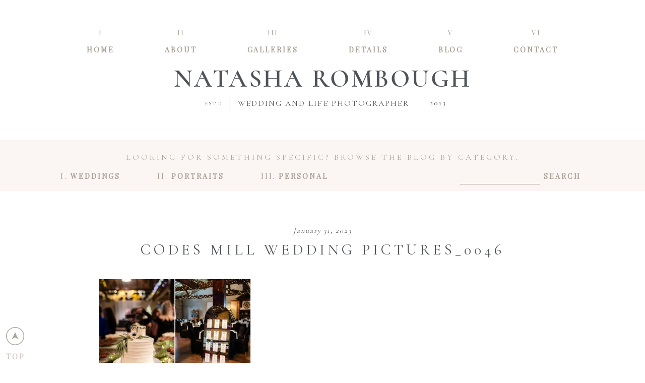

--- FILE ---
content_type: text/html; charset=UTF-8
request_url: https://natasharombough.com/codes-mill-wedding-in-perth-ontario/codes-mill-wedding-pictures_0046/
body_size: 14983
content:
<!DOCTYPE html>
<html class="pp-rendered" lang="en-US"><!-- ProPhoto 8.2.9 -->
<head>
	<title>Codes Mill Wedding Pictures_0046 | Ottawa Wedding &amp; Family Photographer | Natasha Rombough</title>
	<meta charset="UTF-8" />
	<meta http-equiv="X-UA-Compatible" content="IE=edge" />
	<meta name="keywords" content="Ottawa wedding photographer, ottawa family photographer, ottawa photography" />
	<meta property="og:site_name" content="Ottawa Wedding &amp; Family Photographer | Natasha Rombough" />
	<meta property="og:type" content="article" />
	<meta property="og:title" content="Codes Mill Wedding Pictures_0046" />
	<meta property="og:url" content="https://natasharombough.com/codes-mill-wedding-in-perth-ontario/codes-mill-wedding-pictures_0046/" />
	<meta property="og:description" content="Providing wedding and portrait photography in Ottawa, the Ottawa Valley, and surrounding areas." />
	<meta name="viewport" content="width=device-width,initial-scale=1" /><meta name='robots' content='index, follow, max-image-preview:large, max-snippet:-1, max-video-preview:-1' />
	<style>img:is([sizes="auto" i], [sizes^="auto," i]) { contain-intrinsic-size: 3000px 1500px }</style>
	
	<!-- This site is optimized with the Yoast SEO plugin v25.7 - https://yoast.com/wordpress/plugins/seo/ -->
	<link rel="canonical" href="https://natasharombough.com/codes-mill-wedding-in-perth-ontario/codes-mill-wedding-pictures_0046/" />
	<meta property="og:locale" content="en_US" />
	<meta property="og:type" content="article" />
	<meta property="og:title" content="Codes Mill Wedding Pictures_0046 | Ottawa Wedding &amp; Family Photographer | Natasha Rombough" />
	<meta property="og:url" content="https://natasharombough.com/codes-mill-wedding-in-perth-ontario/codes-mill-wedding-pictures_0046/" />
	<meta property="og:site_name" content="Ottawa Wedding &amp; Family Photographer | Natasha Rombough" />
	<meta property="article:publisher" content="https://www.facebook.com/natasharomboughphotography/" />
	<meta property="article:modified_time" content="2023-01-31T13:46:50+00:00" />
	<meta property="og:image" content="https://natasharombough.com/codes-mill-wedding-in-perth-ontario/codes-mill-wedding-pictures_0046" />
	<meta property="og:image:width" content="1024" />
	<meta property="og:image:height" content="764" />
	<meta property="og:image:type" content="image/jpeg" />
	<meta name="twitter:card" content="summary_large_image" />
	<meta name="twitter:site" content="@natasharombough" />
	<script type="application/ld+json" class="yoast-schema-graph">{"@context":"https://schema.org","@graph":[{"@type":"WebPage","@id":"https://natasharombough.com/codes-mill-wedding-in-perth-ontario/codes-mill-wedding-pictures_0046/","url":"https://natasharombough.com/codes-mill-wedding-in-perth-ontario/codes-mill-wedding-pictures_0046/","name":"Codes Mill Wedding Pictures_0046 | Ottawa Wedding &amp; Family Photographer | Natasha Rombough","isPartOf":{"@id":"https://natasharombough.com/#website"},"primaryImageOfPage":{"@id":"https://natasharombough.com/codes-mill-wedding-in-perth-ontario/codes-mill-wedding-pictures_0046/#primaryimage"},"image":{"@id":"https://natasharombough.com/codes-mill-wedding-in-perth-ontario/codes-mill-wedding-pictures_0046/#primaryimage"},"thumbnailUrl":"https://natasharombough.com/wp-content/uploads/2023/01/31-71091-post/Codes-Mill-Wedding-Pictures_0046.jpg","datePublished":"2023-01-31T13:42:35+00:00","dateModified":"2023-01-31T13:46:50+00:00","breadcrumb":{"@id":"https://natasharombough.com/codes-mill-wedding-in-perth-ontario/codes-mill-wedding-pictures_0046/#breadcrumb"},"inLanguage":"en-US","potentialAction":[{"@type":"ReadAction","target":["https://natasharombough.com/codes-mill-wedding-in-perth-ontario/codes-mill-wedding-pictures_0046/"]}]},{"@type":"ImageObject","inLanguage":"en-US","@id":"https://natasharombough.com/codes-mill-wedding-in-perth-ontario/codes-mill-wedding-pictures_0046/#primaryimage","url":"https://natasharombough.com/wp-content/uploads/2023/01/31-71091-post/Codes-Mill-Wedding-Pictures_0046.jpg","contentUrl":"https://natasharombough.com/wp-content/uploads/2023/01/31-71091-post/Codes-Mill-Wedding-Pictures_0046.jpg","width":2000,"height":1493,"caption":"Decor for New Year's Eve Code's Mill Wedding Reception"},{"@type":"BreadcrumbList","@id":"https://natasharombough.com/codes-mill-wedding-in-perth-ontario/codes-mill-wedding-pictures_0046/#breadcrumb","itemListElement":[{"@type":"ListItem","position":1,"name":"Home","item":"https://natasharombough.com/"},{"@type":"ListItem","position":2,"name":"Erica and Kyle | Married","item":"https://natasharombough.com/codes-mill-wedding-in-perth-ontario/"},{"@type":"ListItem","position":3,"name":"Codes Mill Wedding Pictures_0046"}]},{"@type":"WebSite","@id":"https://natasharombough.com/#website","url":"https://natasharombough.com/","name":"Ottawa Wedding &amp; Family Photographer | Natasha Rombough","description":"Providing wedding and portrait photography in Ottawa, the Ottawa Valley, and surrounding areas.","publisher":{"@id":"https://natasharombough.com/#organization"},"potentialAction":[{"@type":"SearchAction","target":{"@type":"EntryPoint","urlTemplate":"https://natasharombough.com/?s={search_term_string}"},"query-input":{"@type":"PropertyValueSpecification","valueRequired":true,"valueName":"search_term_string"}}],"inLanguage":"en-US"},{"@type":"Organization","@id":"https://natasharombough.com/#organization","name":"Natasha Rombough Photography","url":"https://natasharombough.com/","logo":{"@type":"ImageObject","inLanguage":"en-US","@id":"https://natasharombough.com/#/schema/logo/image/","url":"https://natasharombough.com/wp-content/uploads/2017/07/Natasha-Rombough-Photography-logo.jpg","contentUrl":"https://natasharombough.com/wp-content/uploads/2017/07/Natasha-Rombough-Photography-logo.jpg","width":679,"height":143,"caption":"Natasha Rombough Photography"},"image":{"@id":"https://natasharombough.com/#/schema/logo/image/"},"sameAs":["https://www.facebook.com/natasharomboughphotography/","https://x.com/natasharombough","https://www.instagram.com/natasharombough/","https://www.pinterest.com/natasharombough/"]}]}</script>
	<!-- / Yoast SEO plugin. -->


<link rel='dns-prefetch' href='//assets.pinterest.com' />
<link rel='dns-prefetch' href='//secure.gravatar.com' />
<link rel='dns-prefetch' href='//stats.wp.com' />
<link rel='dns-prefetch' href='//v0.wordpress.com' />
<link rel="alternate" type="application/rss+xml" title="Ottawa Wedding &amp; Family Photographer | Natasha Rombough &raquo; Codes Mill Wedding Pictures_0046 Comments Feed" href="https://natasharombough.com/codes-mill-wedding-in-perth-ontario/codes-mill-wedding-pictures_0046/feed/" />
<link rel='stylesheet' id='pp-front-css-css' href='https://natasharombough.com/wp-content/uploads/hummingbird-assets/5397aa0db40408eb82a551a1d627d1cd.css' type='text/css' media='all' />
<link rel='stylesheet' id='wp-block-library-css' href='https://natasharombough.com/wp-includes/css/dist/block-library/style.min.css?ver=6.8.3' type='text/css' media='all' />
<style id='classic-theme-styles-inline-css' type='text/css'>
/*! This file is auto-generated */
.wp-block-button__link{color:#fff;background-color:#32373c;border-radius:9999px;box-shadow:none;text-decoration:none;padding:calc(.667em + 2px) calc(1.333em + 2px);font-size:1.125em}.wp-block-file__button{background:#32373c;color:#fff;text-decoration:none}
</style>
<link rel='stylesheet' id='wphb-1-css' href='https://natasharombough.com/wp-content/uploads/hummingbird-assets/3d9d56910778a9d0aa6012cf8a34f123.css' type='text/css' media='all' />
<style id='jetpack-sharing-buttons-style-inline-css' type='text/css'>
.jetpack-sharing-buttons__services-list{display:flex;flex-direction:row;flex-wrap:wrap;gap:0;list-style-type:none;margin:5px;padding:0}.jetpack-sharing-buttons__services-list.has-small-icon-size{font-size:12px}.jetpack-sharing-buttons__services-list.has-normal-icon-size{font-size:16px}.jetpack-sharing-buttons__services-list.has-large-icon-size{font-size:24px}.jetpack-sharing-buttons__services-list.has-huge-icon-size{font-size:36px}@media print{.jetpack-sharing-buttons__services-list{display:none!important}}.editor-styles-wrapper .wp-block-jetpack-sharing-buttons{gap:0;padding-inline-start:0}ul.jetpack-sharing-buttons__services-list.has-background{padding:1.25em 2.375em}
</style>
<style id='global-styles-inline-css' type='text/css'>
:root{--wp--preset--aspect-ratio--square: 1;--wp--preset--aspect-ratio--4-3: 4/3;--wp--preset--aspect-ratio--3-4: 3/4;--wp--preset--aspect-ratio--3-2: 3/2;--wp--preset--aspect-ratio--2-3: 2/3;--wp--preset--aspect-ratio--16-9: 16/9;--wp--preset--aspect-ratio--9-16: 9/16;--wp--preset--color--black: #000000;--wp--preset--color--cyan-bluish-gray: #abb8c3;--wp--preset--color--white: #ffffff;--wp--preset--color--pale-pink: #f78da7;--wp--preset--color--vivid-red: #cf2e2e;--wp--preset--color--luminous-vivid-orange: #ff6900;--wp--preset--color--luminous-vivid-amber: #fcb900;--wp--preset--color--light-green-cyan: #7bdcb5;--wp--preset--color--vivid-green-cyan: #00d084;--wp--preset--color--pale-cyan-blue: #8ed1fc;--wp--preset--color--vivid-cyan-blue: #0693e3;--wp--preset--color--vivid-purple: #9b51e0;--wp--preset--gradient--vivid-cyan-blue-to-vivid-purple: linear-gradient(135deg,rgba(6,147,227,1) 0%,rgb(155,81,224) 100%);--wp--preset--gradient--light-green-cyan-to-vivid-green-cyan: linear-gradient(135deg,rgb(122,220,180) 0%,rgb(0,208,130) 100%);--wp--preset--gradient--luminous-vivid-amber-to-luminous-vivid-orange: linear-gradient(135deg,rgba(252,185,0,1) 0%,rgba(255,105,0,1) 100%);--wp--preset--gradient--luminous-vivid-orange-to-vivid-red: linear-gradient(135deg,rgba(255,105,0,1) 0%,rgb(207,46,46) 100%);--wp--preset--gradient--very-light-gray-to-cyan-bluish-gray: linear-gradient(135deg,rgb(238,238,238) 0%,rgb(169,184,195) 100%);--wp--preset--gradient--cool-to-warm-spectrum: linear-gradient(135deg,rgb(74,234,220) 0%,rgb(151,120,209) 20%,rgb(207,42,186) 40%,rgb(238,44,130) 60%,rgb(251,105,98) 80%,rgb(254,248,76) 100%);--wp--preset--gradient--blush-light-purple: linear-gradient(135deg,rgb(255,206,236) 0%,rgb(152,150,240) 100%);--wp--preset--gradient--blush-bordeaux: linear-gradient(135deg,rgb(254,205,165) 0%,rgb(254,45,45) 50%,rgb(107,0,62) 100%);--wp--preset--gradient--luminous-dusk: linear-gradient(135deg,rgb(255,203,112) 0%,rgb(199,81,192) 50%,rgb(65,88,208) 100%);--wp--preset--gradient--pale-ocean: linear-gradient(135deg,rgb(255,245,203) 0%,rgb(182,227,212) 50%,rgb(51,167,181) 100%);--wp--preset--gradient--electric-grass: linear-gradient(135deg,rgb(202,248,128) 0%,rgb(113,206,126) 100%);--wp--preset--gradient--midnight: linear-gradient(135deg,rgb(2,3,129) 0%,rgb(40,116,252) 100%);--wp--preset--font-size--small: 13px;--wp--preset--font-size--medium: 20px;--wp--preset--font-size--large: 36px;--wp--preset--font-size--x-large: 42px;--wp--preset--spacing--20: 0.44rem;--wp--preset--spacing--30: 0.67rem;--wp--preset--spacing--40: 1rem;--wp--preset--spacing--50: 1.5rem;--wp--preset--spacing--60: 2.25rem;--wp--preset--spacing--70: 3.38rem;--wp--preset--spacing--80: 5.06rem;--wp--preset--shadow--natural: 6px 6px 9px rgba(0, 0, 0, 0.2);--wp--preset--shadow--deep: 12px 12px 50px rgba(0, 0, 0, 0.4);--wp--preset--shadow--sharp: 6px 6px 0px rgba(0, 0, 0, 0.2);--wp--preset--shadow--outlined: 6px 6px 0px -3px rgba(255, 255, 255, 1), 6px 6px rgba(0, 0, 0, 1);--wp--preset--shadow--crisp: 6px 6px 0px rgba(0, 0, 0, 1);}:where(.is-layout-flex){gap: 0.5em;}:where(.is-layout-grid){gap: 0.5em;}body .is-layout-flex{display: flex;}.is-layout-flex{flex-wrap: wrap;align-items: center;}.is-layout-flex > :is(*, div){margin: 0;}body .is-layout-grid{display: grid;}.is-layout-grid > :is(*, div){margin: 0;}:where(.wp-block-columns.is-layout-flex){gap: 2em;}:where(.wp-block-columns.is-layout-grid){gap: 2em;}:where(.wp-block-post-template.is-layout-flex){gap: 1.25em;}:where(.wp-block-post-template.is-layout-grid){gap: 1.25em;}.has-black-color{color: var(--wp--preset--color--black) !important;}.has-cyan-bluish-gray-color{color: var(--wp--preset--color--cyan-bluish-gray) !important;}.has-white-color{color: var(--wp--preset--color--white) !important;}.has-pale-pink-color{color: var(--wp--preset--color--pale-pink) !important;}.has-vivid-red-color{color: var(--wp--preset--color--vivid-red) !important;}.has-luminous-vivid-orange-color{color: var(--wp--preset--color--luminous-vivid-orange) !important;}.has-luminous-vivid-amber-color{color: var(--wp--preset--color--luminous-vivid-amber) !important;}.has-light-green-cyan-color{color: var(--wp--preset--color--light-green-cyan) !important;}.has-vivid-green-cyan-color{color: var(--wp--preset--color--vivid-green-cyan) !important;}.has-pale-cyan-blue-color{color: var(--wp--preset--color--pale-cyan-blue) !important;}.has-vivid-cyan-blue-color{color: var(--wp--preset--color--vivid-cyan-blue) !important;}.has-vivid-purple-color{color: var(--wp--preset--color--vivid-purple) !important;}.has-black-background-color{background-color: var(--wp--preset--color--black) !important;}.has-cyan-bluish-gray-background-color{background-color: var(--wp--preset--color--cyan-bluish-gray) !important;}.has-white-background-color{background-color: var(--wp--preset--color--white) !important;}.has-pale-pink-background-color{background-color: var(--wp--preset--color--pale-pink) !important;}.has-vivid-red-background-color{background-color: var(--wp--preset--color--vivid-red) !important;}.has-luminous-vivid-orange-background-color{background-color: var(--wp--preset--color--luminous-vivid-orange) !important;}.has-luminous-vivid-amber-background-color{background-color: var(--wp--preset--color--luminous-vivid-amber) !important;}.has-light-green-cyan-background-color{background-color: var(--wp--preset--color--light-green-cyan) !important;}.has-vivid-green-cyan-background-color{background-color: var(--wp--preset--color--vivid-green-cyan) !important;}.has-pale-cyan-blue-background-color{background-color: var(--wp--preset--color--pale-cyan-blue) !important;}.has-vivid-cyan-blue-background-color{background-color: var(--wp--preset--color--vivid-cyan-blue) !important;}.has-vivid-purple-background-color{background-color: var(--wp--preset--color--vivid-purple) !important;}.has-black-border-color{border-color: var(--wp--preset--color--black) !important;}.has-cyan-bluish-gray-border-color{border-color: var(--wp--preset--color--cyan-bluish-gray) !important;}.has-white-border-color{border-color: var(--wp--preset--color--white) !important;}.has-pale-pink-border-color{border-color: var(--wp--preset--color--pale-pink) !important;}.has-vivid-red-border-color{border-color: var(--wp--preset--color--vivid-red) !important;}.has-luminous-vivid-orange-border-color{border-color: var(--wp--preset--color--luminous-vivid-orange) !important;}.has-luminous-vivid-amber-border-color{border-color: var(--wp--preset--color--luminous-vivid-amber) !important;}.has-light-green-cyan-border-color{border-color: var(--wp--preset--color--light-green-cyan) !important;}.has-vivid-green-cyan-border-color{border-color: var(--wp--preset--color--vivid-green-cyan) !important;}.has-pale-cyan-blue-border-color{border-color: var(--wp--preset--color--pale-cyan-blue) !important;}.has-vivid-cyan-blue-border-color{border-color: var(--wp--preset--color--vivid-cyan-blue) !important;}.has-vivid-purple-border-color{border-color: var(--wp--preset--color--vivid-purple) !important;}.has-vivid-cyan-blue-to-vivid-purple-gradient-background{background: var(--wp--preset--gradient--vivid-cyan-blue-to-vivid-purple) !important;}.has-light-green-cyan-to-vivid-green-cyan-gradient-background{background: var(--wp--preset--gradient--light-green-cyan-to-vivid-green-cyan) !important;}.has-luminous-vivid-amber-to-luminous-vivid-orange-gradient-background{background: var(--wp--preset--gradient--luminous-vivid-amber-to-luminous-vivid-orange) !important;}.has-luminous-vivid-orange-to-vivid-red-gradient-background{background: var(--wp--preset--gradient--luminous-vivid-orange-to-vivid-red) !important;}.has-very-light-gray-to-cyan-bluish-gray-gradient-background{background: var(--wp--preset--gradient--very-light-gray-to-cyan-bluish-gray) !important;}.has-cool-to-warm-spectrum-gradient-background{background: var(--wp--preset--gradient--cool-to-warm-spectrum) !important;}.has-blush-light-purple-gradient-background{background: var(--wp--preset--gradient--blush-light-purple) !important;}.has-blush-bordeaux-gradient-background{background: var(--wp--preset--gradient--blush-bordeaux) !important;}.has-luminous-dusk-gradient-background{background: var(--wp--preset--gradient--luminous-dusk) !important;}.has-pale-ocean-gradient-background{background: var(--wp--preset--gradient--pale-ocean) !important;}.has-electric-grass-gradient-background{background: var(--wp--preset--gradient--electric-grass) !important;}.has-midnight-gradient-background{background: var(--wp--preset--gradient--midnight) !important;}.has-small-font-size{font-size: var(--wp--preset--font-size--small) !important;}.has-medium-font-size{font-size: var(--wp--preset--font-size--medium) !important;}.has-large-font-size{font-size: var(--wp--preset--font-size--large) !important;}.has-x-large-font-size{font-size: var(--wp--preset--font-size--x-large) !important;}
:where(.wp-block-post-template.is-layout-flex){gap: 1.25em;}:where(.wp-block-post-template.is-layout-grid){gap: 1.25em;}
:where(.wp-block-columns.is-layout-flex){gap: 2em;}:where(.wp-block-columns.is-layout-grid){gap: 2em;}
:root :where(.wp-block-pullquote){font-size: 1.5em;line-height: 1.6;}
</style>
<script type="text/javascript" src="https://natasharombough.com/wp-content/uploads/hummingbird-assets/cf14a51788d21466b747c15448f3a656.js" id="wphb-2-js"></script>
<link rel="https://api.w.org/" href="https://natasharombough.com/wp-json/" /><link rel="alternate" title="JSON" type="application/json" href="https://natasharombough.com/wp-json/wp/v2/media/71153" /><link rel="EditURI" type="application/rsd+xml" title="RSD" href="https://natasharombough.com/xmlrpc.php?rsd" />
<link rel='shortlink' href='https://wp.me/a4ykSD-ivD' />
<link rel="alternate" title="oEmbed (JSON)" type="application/json+oembed" href="https://natasharombough.com/wp-json/oembed/1.0/embed?url=https%3A%2F%2Fnatasharombough.com%2Fcodes-mill-wedding-in-perth-ontario%2Fcodes-mill-wedding-pictures_0046%2F" />
<link rel="alternate" title="oEmbed (XML)" type="text/xml+oembed" href="https://natasharombough.com/wp-json/oembed/1.0/embed?url=https%3A%2F%2Fnatasharombough.com%2Fcodes-mill-wedding-in-perth-ontario%2Fcodes-mill-wedding-pictures_0046%2F&#038;format=xml" />
	<style>img#wpstats{display:none}</style>
					<style type="text/css" media="screen">
				/**
				 * Plugin Name: Subtitles
				 * Plugin URI: http://wordpress.org/plugins/subtitles/
				 * Description: Easily add subtitles into your WordPress posts, pages, custom post types, and themes.
				 * Author: We Cobble
				 * Author URI: https://wecobble.com/
				 * Version: 2.2.0
				 * License: GNU General Public License v2 or later
				 * License URI: http://www.gnu.org/licenses/gpl-2.0.html
				 */

				/**
				 * Be explicit about this styling only applying to spans,
				 * since that's the default markup that's returned by
				 * Subtitles. If a developer overrides the default subtitles
				 * markup with another element or class, we don't want to stomp
				 * on that.
				 *
				 * @since 1.0.0
				 */
				span.entry-subtitle {
					display: block; /* Put subtitles on their own line by default. */
					font-size: 0.53333333333333em; /* Sensible scaling. It's assumed that post titles will be wrapped in heading tags. */
				}
				/**
				 * If subtitles are shown in comment areas, we'll hide them by default.
				 *
				 * @since 1.0.5
				 */
				#comments .comments-title span.entry-subtitle {
					display: none;
				}
			</style>
	<link rel="preconnect" href="https://use.fontawesome.com" crossorigin />
<style type="text/css">.fa,.fab,.fal,.far,.fas{-moz-osx-font-smoothing:grayscale;-webkit-font-smoothing:antialiased;display:inline-block;font-style:normal;font-variant:normal;text-rendering:auto;line-height:1}.fa-lg{font-size:1.33333em;line-height:.75em;vertical-align:-.0667em}.fa-xs{font-size:.75em}.fa-sm{font-size:.875em}.fa-1x{font-size:1em}.fa-2x{font-size:2em}.fa-3x{font-size:3em}.fa-4x{font-size:4em}.fa-5x{font-size:5em}.fa-6x{font-size:6em}.fa-7x{font-size:7em}.fa-8x{font-size:8em}.fa-9x{font-size:9em}.fa-10x{font-size:10em}.fa-fw{text-align:center;width:1.25em}.fa-ul{list-style-type:none;margin-left:2.5em;padding-left:0}.fa-ul>li{position:relative}.fa-li{left:-2em;position:absolute;text-align:center;width:2em;line-height:inherit}.fa-border{border:.08em solid #eee;border-radius:.1em;padding:.2em .25em .15em}.fa-pull-left{float:left}.fa-pull-right{float:right}.fa.fa-pull-left,.fab.fa-pull-left,.fal.fa-pull-left,.far.fa-pull-left,.fas.fa-pull-left{margin-right:.3em}.fa.fa-pull-right,.fab.fa-pull-right,.fal.fa-pull-right,.far.fa-pull-right,.fas.fa-pull-right{margin-left:.3em}.fa-spin{-webkit-animation:a 2s infinite linear;animation:a 2s infinite linear}.fa-pulse{-webkit-animation:a 1s infinite steps(8);animation:a 1s infinite steps(8)}@-webkit-keyframes a{0%{-webkit-transform:rotate(0);transform:rotate(0)}to{-webkit-transform:rotate(1turn);transform:rotate(1turn)}}@keyframes a{0%{-webkit-transform:rotate(0);transform:rotate(0)}to{-webkit-transform:rotate(1turn);transform:rotate(1turn)}}.fa-rotate-90{-webkit-transform:rotate(90deg);transform:rotate(90deg)}.fa-rotate-180{-webkit-transform:rotate(180deg);transform:rotate(180deg)}.fa-rotate-270{-webkit-transform:rotate(270deg);transform:rotate(270deg)}.fa-flip-horizontal{-webkit-transform:scaleX(-1);transform:scaleX(-1)}.fa-flip-vertical{-webkit-transform:scaleY(-1);transform:scaleY(-1)}.fa-flip-horizontal.fa-flip-vertical{-webkit-transform:scale(-1);transform:scale(-1)}:root .fa-flip-horizontal,:root .fa-flip-vertical,:root .fa-rotate-180,:root .fa-rotate-270,:root .fa-rotate-90{-webkit-filter:none;filter:none}.fa-stack{display:inline-block;height:2em;line-height:2em;position:relative;vertical-align:middle;width:2em}.fa-stack-1x,.fa-stack-2x{left:0;position:absolute;text-align:center;width:100%}.fa-stack-1x{line-height:inherit}.fa-stack-2x{font-size:2em}.fa-inverse{color:#fff}.fa-angle-double-right:before{content:"\f101"}.fa-angle-right:before{content:"\f105"}.fa-angle-left:before{content:"\f104"}.fa-arrow-circle-down:before{content:"\f0ab"}.fa-arrow-circle-left:before{content:"\f0a8"}.fa-arrow-circle-right:before{content:"\f0a9"}.fa-arrow-circle-up:before{content:"\f0aa"}.fa-arrow-down:before{content:"\f063"}.fa-arrow-left:before{content:"\f060"}.fa-arrow-right:before{content:"\f061"}.fa-arrow-up:before{content:"\f062"}.fa-caret-down:before{content:"\f0d7"}.fa-caret-left:before{content:"\f0d9"}.fa-caret-right:before{content:"\f0da"}.fa-caret-square-down:before{content:"\f150"}.fa-caret-square-left:before{content:"\f191"}.fa-caret-square-right:before{content:"\f152"}.fa-caret-square-up:before{content:"\f151"}.fa-caret-up:before{content:"\f0d8"}.fa-chevron-circle-down:before{content:"\f13a"}.fa-chevron-circle-left:before{content:"\f137"}.fa-chevron-circle-right:before{content:"\f138"}.fa-chevron-circle-up:before{content:"\f139"}.fa-chevron-down:before{content:"\f078"}.fa-chevron-left:before{content:"\f053"}.fa-chevron-right:before{content:"\f054"}.fa-chevron-up:before{content:"\f077"}.fa-compress:before{content:"\f066"}.fa-expand:before{content:"\f065"}.fa-hand-point-down:before{content:"\f0a7"}.fa-hand-point-left:before{content:"\f0a5"}.fa-hand-point-right:before{content:"\f0a4"}.fa-hand-point-up:before{content:"\f0a6"}.fa-long-arrow-alt-down:before{content:"\f309"}.fa-long-arrow-alt-left:before{content:"\f30a"}.fa-long-arrow-alt-right:before{content:"\f30b"}.fa-long-arrow-alt-up:before{content:"\f30c"}.fa-minus:before{content:"\f068"}.fa-minus-circle:before{content:"\f056"}.fa-minus-square:before{content:"\f146"}.fa-pause:before{content:"\f04c"}.fa-pause-circle:before{content:"\f28b"}.fa-play:before{content:"\f04b"}.fa-play-circle:before{content:"\f144"}.fa-plus:before{content:"\f067"}.fa-plus-circle:before{content:"\f055"}.fa-plus-square:before{content:"\f0fe"}.fa-times:before{content:"\f00d"}.fa-times-circle:before{content:"\f057"}.sr-only{border:0;clip:rect(0,0,0,0);height:1px;margin:-1px;overflow:hidden;padding:0;position:absolute;width:1px}.sr-only-focusable:active,.sr-only-focusable:focus{clip:auto;height:auto;margin:0;overflow:visible;position:static;width:auto}@font-face{font-family:Font Awesome\ 5 Brands;font-style:normal;font-weight:400;font-display:swap;src:url(https://use.fontawesome.com/releases/v5.0.2/webfonts/fa-brands-400.eot);src:url(https://use.fontawesome.com/releases/v5.0.2/webfonts/fa-brands-400.eot?#iefix) format("embedded-opentype"),url(https://use.fontawesome.com/releases/v5.0.2/webfonts/fa-brands-400.woff2) format("woff2"),url(https://use.fontawesome.com/releases/v5.0.2/webfonts/fa-brands-400.woff) format("woff"),url(https://use.fontawesome.com/releases/v5.0.2/webfonts/fa-brands-400.ttf) format("truetype"),url(https://use.fontawesome.com/releases/v5.0.2/webfonts/fa-brands-400.svg#fontawesome) format("svg")}.fab{font-family:Font Awesome\ 5 Brands}@font-face{font-family:Font Awesome\ 5 Free;font-style:normal;font-weight:400;font-display:swap;src:url(https://use.fontawesome.com/releases/v5.0.2/webfonts/fa-regular-400.eot);src:url(https://use.fontawesome.com/releases/v5.0.2/webfonts/fa-regular-400.eot?#iefix) format("embedded-opentype"),url(https://use.fontawesome.com/releases/v5.0.2/webfonts/fa-regular-400.woff2) format("woff2"),url(https://use.fontawesome.com/releases/v5.0.2/webfonts/fa-regular-400.woff) format("woff"),url(https://use.fontawesome.com/releases/v5.0.2/webfonts/fa-regular-400.ttf) format("truetype"),url(https://use.fontawesome.com/releases/v5.0.2/webfonts/fa-regular-400.svg#fontawesome) format("svg")}.far{font-weight:400}@font-face{font-family:Font Awesome\ 5 Free;font-style:normal;font-weight:900;font-display:swap;src:url(https://use.fontawesome.com/releases/v5.0.2/webfonts/fa-solid-900.eot);src:url(https://use.fontawesome.com/releases/v5.0.2/webfonts/fa-solid-900.eot?#iefix) format("embedded-opentype"),url(https://use.fontawesome.com/releases/v5.0.2/webfonts/fa-solid-900.woff2) format("woff2"),url(https://use.fontawesome.com/releases/v5.0.2/webfonts/fa-solid-900.woff) format("woff"),url(https://use.fontawesome.com/releases/v5.0.2/webfonts/fa-solid-900.ttf) format("truetype"),url(https://use.fontawesome.com/releases/v5.0.2/webfonts/fa-solid-900.svg#fontawesome) format("svg")}.fa,.far,.fas{font-family:Font Awesome\ 5 Free}.fa,.fas{font-weight:900}</style>
<script type="text/javascript">
window.PROPHOTO || (window.PROPHOTO = {});
window.PROPHOTO.imgProtection = {"level":"none"};
</script><script type="text/javascript">
window.PROPHOTO || (window.PROPHOTO = {});
window.PROPHOTO.designId = "44ec8402-1620-4001-8d49-4fa0788ddf37";
window.PROPHOTO.layoutId = "4c7fd9e0-722f-429a-ac05-76c9a3078562";
</script><link rel="stylesheet" media="all" href="//natasharombough.com/wp-content/uploads/pp/static/design-44ec8402-1620-4001-8d49-4fa0788ddf37-1767129109.css" /><link rel="stylesheet" href="//natasharombough.com/wp-content/uploads/pp/static/layout-4c7fd9e0-722f-429a-ac05-76c9a3078562-1767129109.css" /><link rel="preconnect" href="https://fonts.gstatic.com" crossorigin />
<link rel="preload" href="https://fonts.googleapis.com/css?family=Cormorant+Garamond|Playfair+Display|Monsieur+La+Doulaise&display=swap" as="style"><link href="https://fonts.googleapis.com/css?family=Cormorant+Garamond|Playfair+Display|Monsieur+La+Doulaise&display=swap" rel="stylesheet">
	<link rel="alternate" href="https://natasharombough.com/feed/" type="application/rss+xml" title="Ottawa Wedding &amp; Family Photographer | Natasha Rombough Posts RSS feed"/>
	<link rel="pingback" href="https://natasharombough.com/xmlrpc.php"/>
    
    </head>

<body id="body" class="attachment wp-singular attachment-template-default single single-attachment postid-71153 attachmentid-71153 attachment-jpeg wp-embed-responsive wp-theme-prophoto8 thread-comments article-codes-mill-wedding-pictures_0046 css-10kl51b">
    
    
        <div id="fb-root"></div>
        <script>
        (function(d, s, id) {
            var js, fjs = d.getElementsByTagName(s)[0];
            if (d.getElementById(id)) return;
            js = d.createElement(s); js.id = id;
            js.src = "//connect.facebook.net/en_US/sdk.js#xfbml=1&version=v2.4";
            fjs.parentNode.insertBefore(js, fjs);
        }(document, 'script', 'facebook-jssdk'));
    </script>
    
    <script type="text/javascript">
        (function(d, platform) {
            var isIOS = [
                'iPad Simulator',
                'iPhone Simulator',
                'iPod Simulator',
                'iPad',
                'iPhone',
                'iPod'
            ].includes(platform)
            // iPad on iOS 13 detection
            || (platform === "MacIntel" && "ontouchend" in d);

            if (isIOS) {
                d.body.classList.add('is-iOS');
            }
        }(document, window.navigator.platform));
    </script>

        <script>window.twttr = (function(d, s, id) {
        var js, fjs = d.getElementsByTagName(s)[0],
            t = window.twttr || {};
        if (d.getElementById(id)) return t;
        js = d.createElement(s);
        js.id = id;
        js.src = "https://platform.twitter.com/widgets.js";
        fjs.parentNode.insertBefore(js, fjs);
        t._e = [];
        t.ready = function(f) {
            t._e.push(f);
        };
        return t;
        }(document, "script", "twitter-wjs"));
    </script>
    
        <div class="pp-slideover pp-slideover--left"><div class="css-teb1yp own-css pp-block _1d3c2cc7-533d-4b8d-ba0e-0a74b685b134" data-index="0"><div class="row no-gutters css-1w7ik8a pp-row _88df8858-009c-468a-99be-ac8be482a026 _1d3c2cc7-533d-4b8d-ba0e-0a74b685b134__row"><div class="pp-column _a3139e58-0e07-48a9-86cb-c96bf08fe981 _1d3c2cc7-533d-4b8d-ba0e-0a74b685b134__column _88df8858-009c-468a-99be-ac8be482a026__column col-xs-12 col-sm-12 col-md-12 col-lg-12"><div class="css-1idj3bk pp-column__inner _a3139e58-0e07-48a9-86cb-c96bf08fe981__inner _1d3c2cc7-533d-4b8d-ba0e-0a74b685b134__column__inner _88df8858-009c-468a-99be-ac8be482a026__column__inner"><div data-id="b0a61d9c-cc45-4af8-91f3-bf9e79a87c75" data-vertical-offset="" class="pp-module _b0a61d9c-cc45-4af8-91f3-bf9e79a87c75 _1d3c2cc7-533d-4b8d-ba0e-0a74b685b134__module _88df8858-009c-468a-99be-ac8be482a026__module _a3139e58-0e07-48a9-86cb-c96bf08fe981__module css-1bctmv9 pp-module--menu"><nav class="pp-menu pp-menu--vertical _b0a61d9c-cc45-4af8-91f3-bf9e79a87c75 css-1u5qthh"><ul class="pp-menu-items"><li class="_1333b476-883d-4b1a-92ef-30f79e55e5ed pp-menu-item--home pp-menu-item--depth1 pp-menu-item"><a href="https://natasharombough.com/" target="_self">Home</a></li><li class="_37c02ff8-b7b5-477e-a4a9-ceae44ca2742 pp-menu-item--custom pp-menu-item--depth1 pp-menu-item"><a href="https://natasharombough.com/about/" target="_self">About</a></li><li class="_1d64a743-d1a7-4d56-bf48-6b8ebdc87bde pp-menu-item--custom pp-menu-item--depth1 pp-menu-item"><a href="#goto-07f304a3-0104-4367-a0b6-1929d9bf57dc" target="_self">Details</a></li><li class="_f7d8c78e-1e9b-41b6-8ddb-27524ccbb719 pp-menu-item--custom pp-menu-item--depth1 pp-menu-item"><a href="https://natasharombough.com/#goto-d12d04e7-5364-4dc4-8969-32bcf46fe0c6" target="_self">Galleries</a></li><li class="_020fd67c-5a38-4ef1-a4c0-0f52cd12f999 pp-menu-item--custom pp-menu-item--depth1 pp-menu-item has-children"><a href="https://natasharombough.com/blog" target="_self">Blog</a><ul class="pp-menu-items"><li class="_661821ec-f235-4aea-aa45-9ffad93119b5 pp-menu-item--custom pp-menu-item--depth2 pp-menu-item has-children"><a href="" target="_self">Weddings</a><ul class="pp-menu-items"><li class="_5aab0c5d-b9be-41cd-a599-4919884150f6 pp-menu-item--category pp-menu-item--depth3 pp-menu-item"><a href="https://natasharombough.com/category/weddings/married/" target="_self">Married</a></li><li class="_8fe457e8-c4d1-4420-868f-86aa8d427d6e pp-menu-item--category pp-menu-item--depth3 pp-menu-item"><a href="https://natasharombough.com/category/weddings/engaged/" target="_self">Engaged</a></li></ul></li><li class="_e4492d35-7c52-4127-b690-2a55ed4f447b pp-menu-item--custom pp-menu-item--depth2 pp-menu-item has-children"><a href="" target="_self">Portraits</a><ul class="pp-menu-items"><li class="_dadd1656-f49c-4111-98ea-242e751a129b pp-menu-item--category pp-menu-item--depth3 pp-menu-item"><a href="https://natasharombough.com/category/people/families/" target="_self">Families</a></li><li class="_8044ec36-2e59-4770-8f10-d93c119e5774 pp-menu-item--category pp-menu-item--depth3 pp-menu-item"><a href="https://natasharombough.com/category/people/maternity/" target="_self">Maternity</a></li><li class="_6cfe4e65-9795-4161-8c01-3376f41d269e pp-menu-item--category pp-menu-item--depth3 pp-menu-item"><a href="https://natasharombough.com/category/people/portraits/" target="_self">Portraits</a></li><li class="_17f0d34f-c47f-4a86-8de3-50eca0f395da pp-menu-item--category pp-menu-item--depth3 pp-menu-item"><a href="https://natasharombough.com/category/people/newborns/" target="_self">Newborns</a></li></ul></li><li class="_81c1c946-320c-4a83-99a0-1649b73286a9 pp-menu-item--custom pp-menu-item--depth2 pp-menu-item has-children"><a href="" target="_self">Personal</a><ul class="pp-menu-items"><li class="_4b96b6f5-7ae5-45dd-b0ea-6932f63ed7e2 pp-menu-item--category pp-menu-item--depth3 pp-menu-item"><a href="https://natasharombough.com/category/personal/travel/" target="_self">Travel</a></li><li class="_d74d7dd9-e27b-43cc-ab66-0bba74788350 pp-menu-item--category pp-menu-item--depth3 pp-menu-item"><a href="https://natasharombough.com/category/personal/our-home/" target="_self">Our Home</a></li><li class="_cb2d1eba-0197-4e1e-9916-6c3aa9e37d94 pp-menu-item--category pp-menu-item--depth3 pp-menu-item"><a href="https://natasharombough.com/category/personal/food-and-entertaining/" target="_self">Food and Entertaining</a></li><li class="_f9397a92-28ef-4257-9a83-de7d223c674a pp-menu-item--category pp-menu-item--depth3 pp-menu-item"><a href="https://natasharombough.com/category/personal/day-to-day/" target="_self">Day-to-Day</a></li></ul></li></ul></li><li class="_b423df30-db71-4093-8f63-ce3dfa660405 pp-menu-item--custom pp-menu-item--depth1 pp-menu-item"><a href="https://natasharombough.com/#goto-bc41c101-5d57-4eb9-94bf-30151c3929d8" target="_self">Contact</a></li></ul></nav></div></div><style class="entity-custom-css"></style></div><style class="entity-custom-css"></style></div><style class="entity-custom-css"></style></div></div><span class="pp-hamburger css-8hci18 pp-hamburger--left"><span data-tile-id="e16c4ef1-ef1b-4772-b459-4be46807153f" class="css-hmu8yp pp-tile own-css _e16c4ef1-ef1b-4772-b459-4be46807153f"><span class="_13da5747-8d3b-48e6-aeaf-93bec8f69f07 pp-tile__layer pp-tile__layer--shape css-1aobfuy"><span class="pp-tile__layer__inner"></span></span><span class="_39ac132a-6963-4ff7-8b37-301309c08db4 pp-tile__layer pp-tile__layer--shape css-4fblrb"><span class="pp-tile__layer__inner"></span></span><span class="_eb51b4cd-626b-4ad6-bfca-88481e0223cf pp-tile__layer pp-tile__layer--shape css-qvzh3b"><span class="pp-tile__layer__inner"></span></span><span class="_5934794d-2f01-4564-9608-338f0c5d4624 pp-tile__layer pp-tile__layer--shape css-ysf5sl"><span class="pp-tile__layer__inner"></span></span></span></span><div class="pp-layout _4c7fd9e0-722f-429a-ac05-76c9a3078562"><div class="pp-block-wrap"><div class="css-1y9y9iw own-css pp-block _e5f02299-6dfd-4642-bd6b-dd1d7ae4fee0" data-index="0"><div class="row no-gutters css-1oocbq8 pp-row _cc44d21f-6e3c-41bb-9401-f13d32bf0c64 _e5f02299-6dfd-4642-bd6b-dd1d7ae4fee0__row"><div class="pp-column _ae16ee92-f256-45c9-9ba4-f0ec603ecf4f _e5f02299-6dfd-4642-bd6b-dd1d7ae4fee0__column _cc44d21f-6e3c-41bb-9401-f13d32bf0c64__column col-xs-12 col-sm-12 col-md-12 col-lg-12"><div class="css-1pzoh0u pp-column__inner _ae16ee92-f256-45c9-9ba4-f0ec603ecf4f__inner _e5f02299-6dfd-4642-bd6b-dd1d7ae4fee0__column__inner _cc44d21f-6e3c-41bb-9401-f13d32bf0c64__column__inner"><div data-id="861e84e9-1de4-46b4-9b9c-127ad237addf" data-vertical-offset="" class="pp-module _861e84e9-1de4-46b4-9b9c-127ad237addf _e5f02299-6dfd-4642-bd6b-dd1d7ae4fee0__module _cc44d21f-6e3c-41bb-9401-f13d32bf0c64__module _ae16ee92-f256-45c9-9ba4-f0ec603ecf4f__module css-3tg2hw pp-module--menu"><nav class="pp-menu pp-menu--horizontal _861e84e9-1de4-46b4-9b9c-127ad237addf css-gutnzm"><ul class="pp-menu-items"><li class="_6a136480-8c7d-4427-be02-371e73439eab pp-menu-item--home pp-menu-item--depth1 pp-menu-item"><a href="https://natasharombough.com/" target="_self">Home</a></li><li class="_ed2750f4-872b-4319-94bd-16a8d41f1ab1 pp-menu-item--home pp-menu-item--depth1 pp-menu-item"><a href="https://natasharombough.com/#goto-7c58a1b0-b08c-4a4a-af5e-e4fab6b1fb4d" target="_self">About</a></li><li class="_cbd6d110-70f3-4052-a024-230a544ceaa8 pp-menu-item--home pp-menu-item--depth1 pp-menu-item"><a href="https://natasharombough.com/#goto-d12d04e7-5364-4dc4-8969-32bcf46fe0c6" target="_self">Galleries</a></li><li class="_11d16fd1-7938-4155-b1fa-5f2903a5b974 pp-menu-item--home pp-menu-item--depth1 pp-menu-item"><a href="https://natasharombough.com/#goto-07f304a3-0104-4367-a0b6-1929d9bf57dc" target="_self">Details</a></li><li class="_8cd666a1-7044-4108-afd5-ec96063d4d44 pp-menu-item--home pp-menu-item--depth1 pp-menu-item"><a href="https://natasharombough.com/#goto-a63cd586-136d-4096-9f7e-0109922b80a1" target="_self">Blog</a></li><li class="_e51c8641-99c3-4ca5-9435-48f1262a8818 pp-menu-item--home pp-menu-item--depth1 pp-menu-item"><a href="https://natasharombough.com/#goto-bc41c101-5d57-4eb9-94bf-30151c3929d8" target="_self">Contact</a></li></ul></nav></div></div><style class="entity-custom-css">.pp-rendered ._ae16ee92-f256-45c9-9ba4-f0ec603ecf4f nav.pp-menu--horizontal > ul li a:before {
  content: counter(li,upper-roman);
  counter-increment: li;
  font-weight: normal;
  display: block;
  position: relative;
  text-align: center;
  margin-bottom: 6px;
  letter-spacing: 2px;
}
.pp-rendered ._ae16ee92-f256-45c9-9ba4-f0ec603ecf4f ul {
  counter-reset: li;
}</style></div><style class="entity-custom-css"></style></div><style class="entity-custom-css"></style></div><div class="css-18sq1rv own-css pp-block _26742040-f855-4822-98a7-ca2b85b2f998" data-index="0"><div class="row no-gutters css-1oocbq8 pp-row _556ab680-ed9b-4c4a-9425-7eba516a9410 _26742040-f855-4822-98a7-ca2b85b2f998__row"><div class="pp-column _6a89cc96-feeb-4445-aa60-7a2bd218e407 _26742040-f855-4822-98a7-ca2b85b2f998__column _556ab680-ed9b-4c4a-9425-7eba516a9410__column col-xs-12 col-sm-12 col-md-12 col-lg-12"><div class="css-1pzoh0u pp-column__inner _6a89cc96-feeb-4445-aa60-7a2bd218e407__inner _26742040-f855-4822-98a7-ca2b85b2f998__column__inner _556ab680-ed9b-4c4a-9425-7eba516a9410__column__inner"><div data-id="ab970cc4-f875-4beb-a33b-d2fd916fc14c" data-vertical-offset="" class="pp-module _ab970cc4-f875-4beb-a33b-d2fd916fc14c _26742040-f855-4822-98a7-ca2b85b2f998__module _556ab680-ed9b-4c4a-9425-7eba516a9410__module _6a89cc96-feeb-4445-aa60-7a2bd218e407__module css-1smx4vg pp-module--graphic"><section class="css-r6nnrt pp-graphics"><div class="pp-graphic" style="max-width:660px;width:100%" data-tour="inline-editing-tile"><a href="https://natasharombough.com" target="_self"><div><span data-tile-id="075190b3-9553-4225-aa73-507eceec8826" class="css-wliucs pp-tile own-css _075190b3-9553-4225-aa73-507eceec8826"><span class="_560a707f-a798-42e1-aade-0ffb47e94196 pp-tile__layer pp-tile__layer--text css-n87vlv"><span class="pp-tile__layer__inner">2013</span></span><span class="_7d467ac9-5bd9-49bc-b04f-c2e7142af041 pp-tile__layer pp-tile__layer--text css-1fey7ho"><span class="pp-tile__layer__inner">EST.D</span></span><span class="_af162a3a-407f-4df7-8a5b-c39d15323f90 pp-tile__layer pp-tile__layer--shape css-zu34gi"><span class="pp-tile__layer__inner"></span></span><span class="_278b0703-1894-41fa-9182-f57d40390ec2 pp-tile__layer pp-tile__layer--shape css-1fq33dr"><span class="pp-tile__layer__inner"></span></span><span class="_67524264-9835-4050-b191-97e86a728adc pp-tile__layer pp-tile__layer--text css-1d9pvf1"><span class="pp-tile__layer__inner">Wedding and Life Photographer</span></span><span class="_42592cdf-4632-4d60-bcdb-cec440ba3f80 pp-tile__layer pp-tile__layer--text css-fvss5j"><span class="pp-tile__layer__inner">Natasha Rombough</span></span></span></div></a></div></section></div></div><style class="entity-custom-css"></style></div><style class="entity-custom-css"></style></div><style class="entity-custom-css"></style></div><div class="css-109nb9v own-css pp-block _4fb426b3-b255-492b-9b51-744e3f7ed7eb pp-sticky" data-index="0"><div class="row no-gutters css-12i4r0n pp-row _84393225-6476-4901-a265-ff393e785e07 _4fb426b3-b255-492b-9b51-744e3f7ed7eb__row"><div class="pp-column _aa91fd1d-7d36-4a25-8b77-4f51cd2b5bfc _4fb426b3-b255-492b-9b51-744e3f7ed7eb__column _84393225-6476-4901-a265-ff393e785e07__column col-xs-12 col-sm-12 col-md-12 col-lg-12"><div class="css-1pzoh0u pp-column__inner _aa91fd1d-7d36-4a25-8b77-4f51cd2b5bfc__inner _4fb426b3-b255-492b-9b51-744e3f7ed7eb__column__inner _84393225-6476-4901-a265-ff393e785e07__column__inner"><div data-id="8f00f56b-7c79-4574-abc3-8ddd024e246d" data-vertical-offset="" class="pp-module _8f00f56b-7c79-4574-abc3-8ddd024e246d _4fb426b3-b255-492b-9b51-744e3f7ed7eb__module _84393225-6476-4901-a265-ff393e785e07__module _aa91fd1d-7d36-4a25-8b77-4f51cd2b5bfc__module css-1xh4zcn pp-module--text pp-module--is-dynamic css-ua6o6y"><div class="pp-text-module-body"><div><p>Looking for something specific? Browse the blog by category.</p></div></div></div></div><style class="entity-custom-css"></style></div><style class="entity-custom-css"></style></div><div class="row no-gutters css-2uqpv0 pp-row _fb597d98-a251-4fea-8489-67f946decb8e _4fb426b3-b255-492b-9b51-744e3f7ed7eb__row"><div class="pp-column _480bb733-1d4f-4823-8709-22f576b20808 _4fb426b3-b255-492b-9b51-744e3f7ed7eb__column _fb597d98-a251-4fea-8489-67f946decb8e__column col-xs-12 col-sm-9 col-md-9 col-lg-9"><div class="css-1dlooi pp-column__inner _480bb733-1d4f-4823-8709-22f576b20808__inner _4fb426b3-b255-492b-9b51-744e3f7ed7eb__column__inner _fb597d98-a251-4fea-8489-67f946decb8e__column__inner"><div data-id="f2c4e2e4-1bc9-448d-ae6d-6674f23526f5" data-vertical-offset="" class="pp-module _f2c4e2e4-1bc9-448d-ae6d-6674f23526f5 _4fb426b3-b255-492b-9b51-744e3f7ed7eb__module _fb597d98-a251-4fea-8489-67f946decb8e__module _480bb733-1d4f-4823-8709-22f576b20808__module css-e2wwzz pp-module--menu"><nav class="pp-menu pp-menu--horizontal _f2c4e2e4-1bc9-448d-ae6d-6674f23526f5 css-1s4bhf5"><ul class="pp-menu-items"><li class="_9cb831ce-efd3-49b6-9e42-6684f0188adc pp-menu-item--custom pp-menu-item--depth1 pp-menu-item has-children"><a href="" target="_self">Weddings</a><ul class="pp-menu-items"><li class="_4dea7217-ae59-4481-bdba-6be847da9ea8 pp-menu-item--category pp-menu-item--depth2 pp-menu-item"><a href="https://natasharombough.com/category/weddings/married/" target="_self">Married</a></li><li class="_7690955b-305c-4511-8a3e-9376d1df3e44 pp-menu-item--category pp-menu-item--depth2 pp-menu-item"><a href="https://natasharombough.com/category/weddings/engaged/" target="_self">Engaged</a></li></ul></li><li class="_af5403b4-c1aa-4d70-addb-b6a818c6eb89 pp-menu-item--custom pp-menu-item--depth1 pp-menu-item has-children"><a href="" target="_self">Portraits</a><ul class="pp-menu-items"><li class="_ac7511ba-2013-432e-914c-83c1ff53e14d pp-menu-item--category pp-menu-item--depth2 pp-menu-item"><a href="https://natasharombough.com/category/people/families/" target="_self">Families</a></li><li class="_3a060806-c532-41ad-bf7e-36a8e19d4982 pp-menu-item--category pp-menu-item--depth2 pp-menu-item"><a href="https://natasharombough.com/category/people/newborns/" target="_self">Newborns</a></li><li class="_c2505338-dad6-4ba4-ae4e-140ee007fd54 pp-menu-item--category pp-menu-item--depth2 pp-menu-item"><a href="https://natasharombough.com/category/people/maternity/" target="_self">Maternity</a></li><li class="_9c13e8c9-24dd-4e1d-aa36-a4c361f771c0 pp-menu-item--category pp-menu-item--depth2 pp-menu-item"><a href="https://natasharombough.com/category/people/portraits/" target="_self">Portraits</a></li></ul></li><li class="_416abbeb-aa7e-4bd2-acf1-f8d066cecd0f pp-menu-item--custom pp-menu-item--depth1 pp-menu-item has-children"><a href="" target="_self">Personal</a><ul class="pp-menu-items"><li class="_bc93102f-0c43-4760-b776-7e1b6290e8b0 pp-menu-item--category pp-menu-item--depth2 pp-menu-item"><a href="https://natasharombough.com/category/personal/our-home/" target="_self">Our Home</a></li><li class="_6cf567c1-9ed6-4834-9633-9b894187fe17 pp-menu-item--category pp-menu-item--depth2 pp-menu-item"><a href="https://natasharombough.com/category/personal/travel/" target="_self">Travel</a></li><li class="_dc17572a-ffbe-49ae-a5f4-b3e189c812dd pp-menu-item--category pp-menu-item--depth2 pp-menu-item"><a href="https://natasharombough.com/category/personal/day-to-day/" target="_self">Day-to-Day</a></li><li class="_64ba2e6a-d2fe-4e29-85b9-2109952a9d2f pp-menu-item--category pp-menu-item--depth2 pp-menu-item"><a href="https://natasharombough.com/category/personal/food-and-entertaining/" target="_self">Food and Entertaining</a></li></ul></li></ul></nav></div></div><style class="entity-custom-css">.pp-rendered ._480bb733-1d4f-4823-8709-22f576b20808 nav.pp-menu--horizontal > ul li a:before {
  content: counter(li,upper-roman) "."" ";
  counter-increment: li;
  font-weight: normal
}</style></div><div class="pp-column _922956b3-1ccd-4ae2-97c7-5202396252aa _4fb426b3-b255-492b-9b51-744e3f7ed7eb__column _fb597d98-a251-4fea-8489-67f946decb8e__column col-xs-12 col-sm-3 col-md-3 col-lg-3"><div class="css-1pzoh0u pp-column__inner _922956b3-1ccd-4ae2-97c7-5202396252aa__inner _4fb426b3-b255-492b-9b51-744e3f7ed7eb__column__inner _fb597d98-a251-4fea-8489-67f946decb8e__column__inner"><div data-id="ec268241-02e7-4bb9-a3dc-271c7c1a77dc" data-vertical-offset="" class="pp-module _ec268241-02e7-4bb9-a3dc-271c7c1a77dc _4fb426b3-b255-492b-9b51-744e3f7ed7eb__module _fb597d98-a251-4fea-8489-67f946decb8e__module _922956b3-1ccd-4ae2-97c7-5202396252aa__module css-3mru4e pp-module--menu"><nav class="pp-menu pp-menu--horizontal _ec268241-02e7-4bb9-a3dc-271c7c1a77dc css-y7i07t"><ul class="pp-menu-items"><li class="_ac6b19ee-d6e1-4524-9a03-483a7b40ba23 pp-menu-item--search pp-menu-item--depth1 pp-menu-item"><form class="pp-search-form" action="https://natasharombough.com" method="get" accept-charset="utf-8"><input type="text" name="s" class="pp-search-input" size="12"><input type="submit" value="Search" class="pp-search-submit"></form></li></ul></nav></div></div><style class="entity-custom-css">.pp-rendered ._922956b3-1ccd-4ae2-97c7-5202396252aa .pp-search-input {
  border: none;
  border-bottom: 1px solid #a9a198 !important;
  background-color: transparent;
  width: 160px;
}
.pp-rendered ._922956b3-1ccd-4ae2-97c7-5202396252aa .pp-search-submit {
  text-transform: uppercase;
  letter-spacing: 2px;
}</style></div><style class="entity-custom-css"></style></div><style class="entity-custom-css"></style></div><div class="css-1y0gccu own-css pp-block _c6548792-0b75-45aa-86af-edd1f8161adc" data-index="0"><div class="row no-gutters css-1mohpve pp-row _f410179c-7505-450e-8a74-9279e04e4893 _c6548792-0b75-45aa-86af-edd1f8161adc__row"><div class="pp-column _79259c74-abdd-4930-a08c-396b248848f1 _c6548792-0b75-45aa-86af-edd1f8161adc__column _f410179c-7505-450e-8a74-9279e04e4893__column col-xs-12 col-sm-12 col-md-12 col-lg-12"><div class="css-1pzoh0u pp-column__inner _79259c74-abdd-4930-a08c-396b248848f1__inner _c6548792-0b75-45aa-86af-edd1f8161adc__column__inner _f410179c-7505-450e-8a74-9279e04e4893__column__inner"><div data-vertical-offset="" class="pp-module _c5b42e30-e2cc-49b2-a222-a53d69f4c49e _c6548792-0b75-45aa-86af-edd1f8161adc__module _f410179c-7505-450e-8a74-9279e04e4893__module _79259c74-abdd-4930-a08c-396b248848f1__module css-ereqav pp-module--wordpress-content"><div class="wrap css-1gdupzb"><article id="article-71153" class="no-tags post-71153 attachment type-attachment status-inherit hentry"><div class="article-wrap"><div class="article-wrap-inner"><div class="article-header "><span class="article-date article-meta-item"><time class="updated undefined" datetime="2023-01-31">January 31, 2023</time></span><div class="article-title-wrap"><h1 class="article-title entry-title fonts-25558fe0-9dc3-4709-a301-8c339e1b3d77">Codes Mill Wedding Pictures_0046</h1></div></div><div class="article-content article-content--full"><p class="attachment"><a href="https://natasharombough.com/wp-content/uploads/2023/01/31-71091-post/Codes-Mill-Wedding-Pictures_0046.jpg"><img fetchpriority="high" decoding="async" width="300" height="224" src="https://natasharombough.com/wp-content/uploads/2023/01/31-71091-post/Codes-Mill-Wedding-Pictures_0046-300x224.jpg" class="attachment-medium size-medium" alt="Decor for New Year's Eve Code's Mill Wedding Reception" srcset="https://natasharombough.com/wp-content/uploads/2023/01/31-71091-post/Codes-Mill-Wedding-Pictures_0046-300x224.jpg 300w, https://natasharombough.com/wp-content/uploads/2023/01/31-71091-post/Codes-Mill-Wedding-Pictures_0046-1024x764.jpg 1024w, https://natasharombough.com/wp-content/uploads/2023/01/31-71091-post/Codes-Mill-Wedding-Pictures_0046-768x573.jpg 768w, https://natasharombough.com/wp-content/uploads/2023/01/31-71091-post/Codes-Mill-Wedding-Pictures_0046-1536x1147.jpg 1536w, https://natasharombough.com/wp-content/uploads/2023/01/31-71091-post/Codes-Mill-Wedding-Pictures_0046-50x37.jpg 50w, https://natasharombough.com/wp-content/uploads/2023/01/31-71091-post/Codes-Mill-Wedding-Pictures_0046.jpg 2000w" sizes="(max-width: 300px) 100vw, 300px"></a></p>
</div><div class="article-meta article-meta-bottom undefined"><span class="article-meta-item article-category-list">Posted in </span></div><div class="css-m6ji5m article-comments entry-comments accepting-comments no-comments"><div class="article-comments-header"><div class="comments-count">0 comments</div></div><div class="article-comments-inner"><div class="cmt-f-wrap cmt-f-is-not-active">
	<form action="https://natasharombough.com/wp-comments-post.php" data-article-url="https://natasharombough.com/codes-mill-wedding-in-perth-ontario/codes-mill-wedding-pictures_0046/" method="post">

		<div class="cmt-f-text-wrap">
			<span class="cmt-f-text-placeholder fonts-8ee044c7-3503-4866-befe-4d6f2ebeb1bd" data-reply-text="">Add a comment...</span>
			<div class="cmt-f-field cmt-f-text fonts-8ee044c7-3503-4866-befe-4d6f2ebeb1bd" contenteditable="true" data-valid-if="not-empty"></div>
			<textarea type="hidden" class="cmt-f-text-textarea" name="comment"></textarea>
		</div>

		<div class="cmt-f-misc-wrap">

		
			<p class="cmt-f-notes fonts-240fa57a-a438-457f-b1f4-a8bad71572bf">
				Your email is <em>never published or shared. Required fields are marked *			</em></p>

			<div class="row">
				<div class="cmt-f-name col-md-4">
					<input class="cmt-f-field fonts-8ee044c7-3503-4866-befe-4d6f2ebeb1bd" name="author" type="text" value="" size="40" maxlength="60" data-valid-if="not-empty" placeholder="Name*">
				</div>

				<div class="cmt-f-email col-md-4">
					<input class="cmt-f-field fonts-8ee044c7-3503-4866-befe-4d6f2ebeb1bd" name="email" type="email" value="" size="40" maxlength="60" data-valid-if="email" placeholder="Email*">
				</div>

				<div class="cmt-f-url col-md-4">
					<input class="cmt-f-field fonts-8ee044c7-3503-4866-befe-4d6f2ebeb1bd" name="url" type="url" value="" size="40" maxlength="60" placeholder="Website">
				</div>

				
			</div>


		
			<div class="cmt-f-error" data-msg="There was an error submitting your comment.  Please try again.">
				<span></span>
			</div>

			<button class="cmt-f-submit fonts-dfd2fea1-6996-4c33-bf6a-d6b9a98f10db" type="submit">Post Comment</button>
			<input type="hidden" name="comment_post_ID" value="71153" class="nr-hidden hidden-input-for-comment_post_id">			<input type="hidden" name="comment_parent" value="0" class="cmt-f-parent">
			<p style="display: none;"><input type="hidden" id="akismet_comment_nonce" name="akismet_comment_nonce" value="331d423c3c"></p><p style="display: none !important;" class="akismet-fields-container" data-prefix="ak_"><label>Δ<textarea name="ak_hp_textarea" cols="45" rows="8" maxlength="100"></textarea></label><input type="hidden" id="ak_js_1" name="ak_js" value="13"><script>document.getElementById( "ak_js_1" ).setAttribute( "value", ( new Date() ).getTime() );</script></p>
		</div>

	</form>
</div>
<div class="comments-body-wrap"><div class="comments-body" data-comment-order="asc"><ul class="comments-body-inner"></ul></div></div></div></div></div><div class="article-footer"></div></div></article><div class="pp-post-navigation"><div class="adjacent-post-links fonts-40ea7be3-51c0-4a95-a4fd-755771506d28"><div class="prev-post-link-wrap"><span class="meta-nav">«</span> <a href="https://natasharombough.com/codes-mill-wedding-in-perth-ontario/" rel="prev">Erica and Kyle | Married</a></div></div></div></div></div></div><style class="entity-custom-css"></style></div><style class="entity-custom-css"></style></div><style class="entity-custom-css">.pp-rendered ._c6548792-0b75-45aa-86af-edd1f8161adc .article-comments .cmt-f-field {
  border: none;
  border-bottom: 1px solid #a9a198 !important;
  background-color: transparent;
}</style></div><div class="css-1jhyls6 own-css pp-block _175a7f63-6798-493e-9b94-6c4da9d25d21" data-index="0"><div class="row no-gutters css-1oocbq8 pp-row _34974f0c-327e-4985-8d9e-bc5a18f3015f _175a7f63-6798-493e-9b94-6c4da9d25d21__row"><div class="pp-column _9b81fb8e-defc-4b9d-8175-cca334682bb7 _175a7f63-6798-493e-9b94-6c4da9d25d21__column _34974f0c-327e-4985-8d9e-bc5a18f3015f__column col-xs-12 col-sm-12 col-md-12 col-lg-12"><div class="css-1pzoh0u pp-column__inner _9b81fb8e-defc-4b9d-8175-cca334682bb7__inner _175a7f63-6798-493e-9b94-6c4da9d25d21__column__inner _34974f0c-327e-4985-8d9e-bc5a18f3015f__column__inner"><div data-id="edf04381-d9bf-4fba-b4e7-ff2508d23912" data-vertical-offset="" class="pp-module _edf04381-d9bf-4fba-b4e7-ff2508d23912 _175a7f63-6798-493e-9b94-6c4da9d25d21__module _34974f0c-327e-4985-8d9e-bc5a18f3015f__module _9b81fb8e-defc-4b9d-8175-cca334682bb7__module css-1smx4vg pp-module--graphic"><section class="css-1gp7ykr pp-graphics"><div class="pp-graphic" style="max-width:22px;width:29.333333333333332%"><a href="https://www.facebook.com/natasharomboughphotography/" target="_blank"><img alt="" class="" src="https://natasharombough.com/wp-content/uploads/pp/images/1474567990-fb.png" width="44" height="44" loading="lazy"></a></div><div class="pp-graphic" style="max-width:22px;width:29.333333333333332%"><a href="https://www.pinterest.com/natasharombough/" target="_blank"><img alt="" class="" src="https://natasharombough.com/wp-content/uploads/pp/images/1474567993-pin.png" width="44" height="44" loading="lazy"></a></div><div class="pp-graphic" style="max-width:22px;width:29.333333333333332%"><a href="https://www.instagram.com/natasharombough/" target="_blank"><img alt="" class="" src="https://natasharombough.com/wp-content/uploads/pp/images/1474567995-ig.png" width="44" height="44" loading="lazy"></a></div></section></div></div><style class="entity-custom-css"></style></div><style class="entity-custom-css"></style></div><div class="row no-gutters css-1oocbq8 pp-row _a2632ee5-44e4-4903-841d-3ea59fe1279a _175a7f63-6798-493e-9b94-6c4da9d25d21__row"><div class="pp-column _f86d3eb8-40e8-46a2-902c-2fb6deef9733 _175a7f63-6798-493e-9b94-6c4da9d25d21__column _a2632ee5-44e4-4903-841d-3ea59fe1279a__column col-xs-12 col-sm-12 col-md-12 col-lg-12"><div class="css-1pzoh0u pp-column__inner _f86d3eb8-40e8-46a2-902c-2fb6deef9733__inner _175a7f63-6798-493e-9b94-6c4da9d25d21__column__inner _a2632ee5-44e4-4903-841d-3ea59fe1279a__column__inner"><div data-id="70e5a8bf-1d22-4044-a134-7f6c07d639bd" data-vertical-offset="" class="pp-module _70e5a8bf-1d22-4044-a134-7f6c07d639bd _175a7f63-6798-493e-9b94-6c4da9d25d21__module _a2632ee5-44e4-4903-841d-3ea59fe1279a__module _f86d3eb8-40e8-46a2-902c-2fb6deef9733__module css-rt3kd1 pp-module--text pp-module--is-dynamic css-1clan3a"><div class="pp-text-module-body"><div><h1>Follow along on Instagram</h1></div></div></div><div data-vertical-offset="" class="pp-module _175f0ef8-6935-4f12-a108-99c4f195630c _175a7f63-6798-493e-9b94-6c4da9d25d21__module _a2632ee5-44e4-4903-841d-3ea59fe1279a__module _f86d3eb8-40e8-46a2-902c-2fb6deef9733__module css-1vui2is pp-module--grid"><div class="pp-grid-wrap grids-b43452bf-5548-4279-b89b-736cac866ab4 _b43452bf-5548-4279-b89b-736cac866ab4"><script type="application/json">{"itemIdealWidth":{"amount":119,"unit":"px"},"moduleType":"grid","itemMinWidth":{"amount":118,"unit":"px"},"showOptionalText":true,"layout":"cropped","excludedCategoryIds":[],"style":"b43452bf-5548-4279-b89b-736cac866ab4","itemMaxWidth":{"amount":120,"unit":"px"},"maxCols":{"amount":6,"unit":""},"categoryId":"63","type":"instagram","selectedImageCollectionIds":[],"numItems":{"amount":6,"unit":""},"gutter":{"amount":0,"unit":"px"},"cropRatio":"3:3","selectedPostIds":[],"itemStyle":"rollover","titleFontClass":"","textFontClass":"","imageInset":0,"imageBorderWidth":0,"rolloverEffect":"fade","id":"175f0ef8-6935-4f12-a108-99c4f195630c","crop":1,"items":[]}</script></div></div></div><style class="entity-custom-css"></style></div><style class="entity-custom-css"></style></div><div class="row no-gutters css-1oocbq8 pp-row _77ff4802-b8d3-4285-b41f-bc14a1754319 _175a7f63-6798-493e-9b94-6c4da9d25d21__row"><div class="pp-column _064e41dc-4904-480a-a50a-02276bd92f9a _175a7f63-6798-493e-9b94-6c4da9d25d21__column _77ff4802-b8d3-4285-b41f-bc14a1754319__column col-xs-12 col-sm-12 col-md-12 col-lg-12"><div class="css-1pzoh0u pp-column__inner _064e41dc-4904-480a-a50a-02276bd92f9a__inner _175a7f63-6798-493e-9b94-6c4da9d25d21__column__inner _77ff4802-b8d3-4285-b41f-bc14a1754319__column__inner"><div data-id="d6b0288d-0215-4560-9e10-6288d68e217b" data-vertical-offset="" class="pp-module _d6b0288d-0215-4560-9e10-6288d68e217b _175a7f63-6798-493e-9b94-6c4da9d25d21__module _77ff4802-b8d3-4285-b41f-bc14a1754319__module _064e41dc-4904-480a-a50a-02276bd92f9a__module css-rt3kd1 pp-module--text pp-module--is-dynamic css-1clan3a"><div class="pp-text-module-body"><div><h1>Ottawa, Ontario</h1></div></div></div></div><style class="entity-custom-css"></style></div><style class="entity-custom-css"></style></div><style class="entity-custom-css"></style></div><div class="css-le9o5v own-css pp-block _7fc6fc13-2b64-404e-a22c-cc4f44ffdee7" data-index="0"><div class="row no-gutters css-1oocbq8 pp-row _2eb25e02-f56c-42b4-86fa-b7509eaf84b6 _7fc6fc13-2b64-404e-a22c-cc4f44ffdee7__row"><div class="pp-column _dfb95fd9-a204-4ea9-9abf-3378d9bf3955 _7fc6fc13-2b64-404e-a22c-cc4f44ffdee7__column _2eb25e02-f56c-42b4-86fa-b7509eaf84b6__column col-xs-12 col-sm-12 col-md-12 col-lg-12"><div class="css-tlqbxo pp-column__inner _dfb95fd9-a204-4ea9-9abf-3378d9bf3955__inner _7fc6fc13-2b64-404e-a22c-cc4f44ffdee7__column__inner _2eb25e02-f56c-42b4-86fa-b7509eaf84b6__column__inner"><div data-id="8f6d0f68-e348-48fd-a02d-3ce4f46f84e3" data-vertical-offset="" class="pp-module _8f6d0f68-e348-48fd-a02d-3ce4f46f84e3 _7fc6fc13-2b64-404e-a22c-cc4f44ffdee7__module _2eb25e02-f56c-42b4-86fa-b7509eaf84b6__module _dfb95fd9-a204-4ea9-9abf-3378d9bf3955__module css-1nijjv2 pp-module--graphic"><section class="css-r6nnrt pp-graphics"><div class="pp-graphic" style="max-width:60px;width:100%" data-tour="inline-editing-tile"><a href="#top" target="_self"><div><span data-tile-id="2774ccd0-c3f2-4857-be65-75d4638b05ed" class="css-1y2uqq4 pp-tile own-css _2774ccd0-c3f2-4857-be65-75d4638b05ed"><span class="_489f4568-ebec-481c-953e-39fe7fd74dc7 pp-tile__layer pp-tile__layer--image css-urw3jt"><img alt="" class="pp-image pp-tile__layer__inner" src="https://natasharombough.com/wp-content/uploads/pp/images/1474571044-circle-arrow.png" width="600" height="600" loading="lazy" srcset="https://natasharombough.com/wp-content/uploads/pp/images/1474571044-circle-arrow.png 600w, https://natasharombough.com/wp-content/uploads/pp/images/1474571044-circle-arrow-300x300.png 300w, https://natasharombough.com/wp-content/uploads/pp/images/1474571044-circle-arrow-150x150.png 150w, https://natasharombough.com/wp-content/uploads/pp/images/1474571044-circle-arrow-50x50.png 50w" sizes="(max-width: 600px) 100vw, 600px"></span><span class="_122f3b98-128f-448f-8e56-e582883645e6 pp-tile__layer pp-tile__layer--text css-12crupb"><span class="pp-tile__layer__inner">TOP</span></span></span></div></a></div></section></div></div><style class="entity-custom-css">.pp-rendered ._dfb95fd9-a204-4ea9-9abf-3378d9bf3955 {
  position: fixed;
  left: 0;
  bottom: 0;
}</style></div><style class="entity-custom-css"></style></div><style class="entity-custom-css"></style></div></div><style class="entity-custom-css">.slideout-menu-toggle.animated-hamburger {
background-color: #a9a198;
left: 20px;
top: 20px;
}

.animated-hamburger .meat {
height: 6%;
left: 20%;
width: 60%;
background-color: #fff !important;
}

.meat, .animated-hamburger .meat:before, .animated-hamburger .meat:after {
background-color: #fff !important;
}

.slideout-open .animated-hamburger .meat {
background-color: transparent !important;
}


#fallback-nav-row.pp-row.row.sc {display:none;}

#user-copyright {margin-top: 0;}

nav.horizontal > ul li a:before, .slideout-menu > ul > li a:before {
    content: counter(li, upper-roman) ".""  ";
    counter-increment: li;
    font-weight: normal;
}

ul {
    counter-reset: li;
}</style><div class="copyright-footer"><p id="user-copyright">
    &copy; 2026 Ottawa Wedding &amp; Family Photographer | Natasha Rombough<span class="pipe">|</span><a href="https://pro.photo" title="ProPhoto Photographer Template">ProPhoto Website</a><span class="pipe">|</span>Design by <a href="http://northfolk.co" target="_blank">Northfolk & Co.</a></p>
</div></div>
    <script>
  (function(i,s,o,g,r,a,m){i['GoogleAnalyticsObject']=r;i[r]=i[r]||function(){
  (i[r].q=i[r].q||[]).push(arguments)},i[r].l=1*new Date();a=s.createElement(o),
  m=s.getElementsByTagName(o)[0];a.async=1;a.src=g;m.parentNode.insertBefore(a,m)
  })(window,document,'script','//www.google-analytics.com/analytics.js','ga');

  ga('create', 'UA-60218034-1', 'auto');
  ga('send', 'pageview');

</script>
    <script>
      window.PROPHOTO = window.PROPHOTO || {};
      PROPHOTO.env = {"siteURL":"https:\/\/natasharombough.com","wpURL":"https:\/\/natasharombough.com","themeURL":"https:\/\/natasharombough.com\/wp-content\/themes\/prophoto8","ajaxURL":"https:\/\/natasharombough.com\/wp-admin\/admin-ajax.php","uploadURL":"https:\/\/natasharombough.com\/wp-content\/uploads\/","isDev":false,"version":"8.2.9","stateVersion":"8.1.0","wpVersionInt":683,"customizerUrl":"https:\/\/natasharombough.com\/wp-admin\/admin.php?page=pp-customizer","hasStaticFrontPage":true,"siteName":"Ottawa Wedding &amp; Family Photographer | Natasha Rombough","ppApiURL":"https:\/\/api.pro.photo","p6Installed":true,"imagickInstalled":true,"woocommerceInstalled":false,"isBlockEditor":false};
            PROPHOTO.moduleTransitionInitDelay = 2000;
          </script>
    <script type="speculationrules">
{"prefetch":[{"source":"document","where":{"and":[{"href_matches":"\/*"},{"not":{"href_matches":["\/wp-*.php","\/wp-admin\/*","\/wp-content\/uploads\/*","\/wp-content\/*","\/wp-content\/plugins\/*","\/wp-content\/themes\/prophoto8\/*","\/*\\?(.+)"]}},{"not":{"selector_matches":"a[rel~=\"nofollow\"]"}},{"not":{"selector_matches":".no-prefetch, .no-prefetch a"}}]},"eagerness":"conservative"}]}
</script>
<script type="text/javascript" src="https://natasharombough.com/wp-content/uploads/hummingbird-assets/e2e4d68b52e0d004464d27795d3b6de1.js" id="pinit-js"></script>
<script type="text/javascript" src="https://natasharombough.com/wp-content/uploads/hummingbird-assets/74ff1a3edaa6bdac7fbbe907b6f3bc62.js" id="wphb-3-js"></script>
<script type="text/javascript" id="prophoto.front-js-before">
/* <![CDATA[ */
window.PROPHOTO || (window.PROPHOTO = {});
window.PROPHOTO.renderedGrids || (window.PROPHOTO.renderedGrids = {});
var gridIds = {"175f0ef8-6935-4f12-a108-99c4f195630c":false};
for (var id in gridIds) {
    window.PROPHOTO.renderedGrids[id] = gridIds[id];
}
/* ]]> */
</script>
<script type="text/javascript" src="https://natasharombough.com/wp-content/themes/prophoto8/js/bundle.front.js?ver=8.2.9" id="prophoto.front-js"></script>
<script type="text/javascript" id="wphb-4-js-before">
/* <![CDATA[ */
_stq = window._stq || [];
_stq.push([ "view", JSON.parse("{\"v\":\"ext\",\"blog\":\"67288763\",\"post\":\"71153\",\"tz\":\"-5\",\"srv\":\"natasharombough.com\",\"j\":\"1:14.9.1\"}") ]);
_stq.push([ "clickTrackerInit", "67288763", "71153" ]);
/* ]]> */
</script>
<script type="text/javascript" src="https://natasharombough.com/wp-content/uploads/hummingbird-assets/1e2f8c9488d6c0a0b2659662b6832175.js" id="wphb-4-js"></script>
        <script>(function(){function c(){var b=a.contentDocument||a.contentWindow.document;if(b){var d=b.createElement('script');d.innerHTML="window.__CF$cv$params={r:'9c6e326f1966a5f3',t:'MTc2OTkxNDgxMS4wMDAwMDA='};var a=document.createElement('script');a.nonce='';a.src='/cdn-cgi/challenge-platform/scripts/jsd/main.js';document.getElementsByTagName('head')[0].appendChild(a);";b.getElementsByTagName('head')[0].appendChild(d)}}if(document.body){var a=document.createElement('iframe');a.height=1;a.width=1;a.style.position='absolute';a.style.top=0;a.style.left=0;a.style.border='none';a.style.visibility='hidden';document.body.appendChild(a);if('loading'!==document.readyState)c();else if(window.addEventListener)document.addEventListener('DOMContentLoaded',c);else{var e=document.onreadystatechange||function(){};document.onreadystatechange=function(b){e(b);'loading'!==document.readyState&&(document.onreadystatechange=e,c())}}}})();</script></body>
</html>


--- FILE ---
content_type: text/css
request_url: https://natasharombough.com/wp-content/uploads/pp/static/design-44ec8402-1620-4001-8d49-4fa0788ddf37-1767129109.css
body_size: 11577
content:
/** Cached CSS created December 30th, 2025 - 21:34:14 **/
.css-1fi6l1e,[data-css-1fi6l1e]{max-width:66px}.css-1fi6l1e::before,[data-css-1fi6l1e]::before{padding-top:90.9091%}.css-1pq3k18,[data-css-1pq3k18]{left:4.54545%;visibility:visible;top:0%;transform:translateY(0%) translateX(0%) translateZ(0px) rotate(0deg) scale(1);transition:-webkit-transform 350ms,transform 350ms;-webkit-box-align:center;align-items:center;-webkit-box-pack:center;justify-content:center}.css-1pq3k18 .pp-tile__layer__inner,[data-css-1pq3k18] .pp-tile__layer__inner{text-align:center;width:auto;white-space:nowrap;opacity:1;transition:opacity 350ms,color 350ms}.pp-tile--hover .css-1pq3k18,.pp-tile--hover [data-css-1pq3k18]{transform:translateY(0%) translateX(0%) translateZ(0px) rotate(0deg) scale(1)}.pp-tile--hover .css-1pq3k18 .pp-tile__layer__inner,.pp-tile--hover [data-css-1pq3k18] .pp-tile__layer__inner{color:rgb(79,82,88) !important}.pp-tile--active .css-1pq3k18,.pp-tile--active [data-css-1pq3k18]{transform:translateY(0%) translateX(0%) translateZ(0px) rotate(0deg) scale(1)}.pp-tile--active .css-1pq3k18 .pp-tile__layer__inner,.pp-tile--active [data-css-1pq3k18] .pp-tile__layer__inner{color:rgb(0,0,0) !important}.css-wliucs,[data-css-wliucs]{max-width:660px}.css-wliucs::before,[data-css-wliucs]::before{padding-top:17.2727%}.css-n87vlv,[data-css-n87vlv]{left:34.697%;visibility:visible;top:29.8246%;transform:translateY(0%) translateX(0%) translateZ(0px) rotate(0deg) scale(0.85);transition:-webkit-transform 350ms,transform 350ms;-webkit-box-align:center;align-items:center;-webkit-box-pack:center;justify-content:center}.css-n87vlv .pp-tile__layer__inner,[data-css-n87vlv] .pp-tile__layer__inner{text-align:center;width:auto;white-space:nowrap;opacity:1;transition:opacity 350ms,color 350ms}.pp-tile--hover .css-n87vlv,.pp-tile--hover [data-css-n87vlv]{transform:translateY(0%) translateX(0%) translateZ(0px) rotate(0deg) scale(0.85)}.pp-tile--active .css-n87vlv,.pp-tile--active [data-css-n87vlv]{transform:translateY(0%) translateX(0%) translateZ(0px) rotate(0deg) scale(0.85)}.css-1fey7ho,[data-css-1fey7ho]{left:-32.7273%;visibility:visible;top:31.5789%;transform:translateY(0%) translateX(0%) translateZ(0px) rotate(0deg) scale(1);transition:-webkit-transform 350ms,transform 350ms;-webkit-box-align:center;align-items:center;-webkit-box-pack:center;justify-content:center}.css-1fey7ho .pp-tile__layer__inner,[data-css-1fey7ho] .pp-tile__layer__inner{text-align:left;width:auto;white-space:nowrap;opacity:1;transition:opacity 350ms,color 350ms}.pp-tile--hover .css-1fey7ho,.pp-tile--hover [data-css-1fey7ho]{transform:translateY(0%) translateX(0%) translateZ(0px) rotate(0deg) scale(1)}.pp-tile--active .css-1fey7ho,.pp-tile--active [data-css-1fey7ho]{transform:translateY(0%) translateX(0%) translateZ(0px) rotate(0deg) scale(1)}.css-zu34gi,[data-css-zu34gi]{left:28.9394%;visibility:visible;top:29.8246%;transform:translateY(0%) translateX(0%) translateZ(0px) rotate(0deg) scale(1);transition:-webkit-transform 350ms,transform 350ms;-webkit-box-align:center;align-items:center;-webkit-box-pack:center;justify-content:center}.css-zu34gi .pp-tile__layer__inner,[data-css-zu34gi] .pp-tile__layer__inner{background-color:rgb(79,82,88);width:0.151515%;height:26.3158%;opacity:1;border-width:0px;border-style:solid;border-color:initial;border-radius:0%;transition:opacity 350ms,color 350ms,background-color 350ms,border-radius 350ms,height 350ms,width 350ms}.pp-tile--hover .css-zu34gi,.pp-tile--hover [data-css-zu34gi]{transform:translateY(0%) translateX(0%) translateZ(0px) rotate(0deg) scale(1)}.pp-tile--active .css-zu34gi,.pp-tile--active [data-css-zu34gi]{transform:translateY(0%) translateX(0%) translateZ(0px) rotate(0deg) scale(1)}.css-1fq33dr,[data-css-1fq33dr]{left:-28.1818%;visibility:visible;top:30.7018%;transform:translateY(0%) translateX(0%) translateZ(0px) rotate(0deg) scale(1);transition:-webkit-transform 350ms,transform 350ms;-webkit-box-align:center;align-items:center;-webkit-box-pack:center;justify-content:center}.css-1fq33dr .pp-tile__layer__inner,[data-css-1fq33dr] .pp-tile__layer__inner{background-color:rgb(79,82,88);width:0.151515%;height:26.3158%;opacity:1;border-width:0px;border-style:solid;border-color:initial;border-radius:0%;transition:opacity 350ms,color 350ms,background-color 350ms,border-radius 350ms,height 350ms,width 350ms}.pp-tile--hover .css-1fq33dr,.pp-tile--hover [data-css-1fq33dr]{transform:translateY(0%) translateX(0%) translateZ(0px) rotate(0deg) scale(1)}.pp-tile--active .css-1fq33dr,.pp-tile--active [data-css-1fq33dr]{transform:translateY(0%) translateX(0%) translateZ(0px) rotate(0deg) scale(1)}.css-1d9pvf1,[data-css-1d9pvf1]{left:0.30303%;visibility:visible;top:30.7018%;transform:translateY(0%) translateX(0%) translateZ(0px) rotate(0deg) scale(1);transition:-webkit-transform 350ms,transform 350ms;-webkit-box-align:center;align-items:center;-webkit-box-pack:center;justify-content:center}.css-1d9pvf1 .pp-tile__layer__inner,[data-css-1d9pvf1] .pp-tile__layer__inner{text-align:left;width:auto;white-space:nowrap;opacity:1;transition:opacity 350ms,color 350ms}.pp-tile--hover .css-1d9pvf1,.pp-tile--hover [data-css-1d9pvf1]{transform:translateY(0%) translateX(0%) translateZ(0px) rotate(0deg) scale(1)}.pp-tile--active .css-1d9pvf1,.pp-tile--active [data-css-1d9pvf1]{transform:translateY(0%) translateX(0%) translateZ(0px) rotate(0deg) scale(1)}.css-fvss5j,[data-css-fvss5j]{left:0%;visibility:visible;top:-7.89474%;transform:translateY(0%) translateX(0%) translateZ(0px) rotate(0deg) scale(1);transition:-webkit-transform 350ms,transform 350ms;-webkit-box-align:center;align-items:center;-webkit-box-pack:center;justify-content:center}.css-fvss5j .pp-tile__layer__inner,[data-css-fvss5j] .pp-tile__layer__inner{text-align:center;width:auto;white-space:nowrap;opacity:1;transition:opacity 350ms,color 350ms}.pp-tile--hover .css-fvss5j,.pp-tile--hover [data-css-fvss5j]{transform:translateY(0%) translateX(0%) translateZ(0px) rotate(0deg) scale(1)}.pp-tile--active .css-fvss5j,.pp-tile--active [data-css-fvss5j]{transform:translateY(0%) translateX(0%) translateZ(0px) rotate(0deg) scale(1)}.css-17t5bgn,[data-css-17t5bgn]{max-width:274px}.css-17t5bgn::before,[data-css-17t5bgn]::before{padding-top:145.985%}.css-gzzheg,[data-css-gzzheg]{left:-6.93431%;visibility:visible;top:-9%;transform:translateY(0%) translateX(0%) translateZ(0px) rotate(0deg) scale(1);transition:-webkit-transform 350ms,transform 350ms;-webkit-box-align:center;align-items:center;-webkit-box-pack:center;justify-content:center}.css-gzzheg .pp-tile__layer__inner,[data-css-gzzheg] .pp-tile__layer__inner{width:106.569%;height:109.5%;opacity:1;transition:opacity 350ms,color 350ms}.pp-tile--hover .css-gzzheg,.pp-tile--hover [data-css-gzzheg]{transform:translateY(0%) translateX(0%) translateZ(0px) rotate(0deg) scale(1)}.pp-tile--active .css-gzzheg,.pp-tile--active [data-css-gzzheg]{transform:translateY(0%) translateX(0%) translateZ(0px) rotate(0deg) scale(1)}.css-ik0zzf,[data-css-ik0zzf]{left:0%;visibility:visible;top:-7.5%;transform:translateY(0%) translateX(0%) translateZ(0px) rotate(0deg) scale(1);transition:-webkit-transform 350ms,transform 350ms;-webkit-box-align:center;align-items:center;-webkit-box-pack:center;justify-content:center}.css-ik0zzf .pp-tile__layer__inner,[data-css-ik0zzf] .pp-tile__layer__inner{width:100%;height:85%;opacity:1;border-width:10px;border-style:solid;border-color:rgb(255,255,255);border-radius:0%;transition:opacity 350ms,color 350ms,background-color 350ms,border-radius 350ms,height 350ms,width 350ms}.pp-tile--hover .css-ik0zzf,.pp-tile--hover [data-css-ik0zzf]{transform:translateY(0%) translateX(0%) translateZ(0px) rotate(0deg) scale(1)}.pp-tile--active .css-ik0zzf,.pp-tile--active [data-css-ik0zzf]{transform:translateY(0%) translateX(0%) translateZ(0px) rotate(0deg) scale(1)}.css-s8rqh7,[data-css-s8rqh7]{left:0%;visibility:visible;top:45%;transform:translateY(0%) translateX(0%) translateZ(0px) rotate(0deg) scale(1);transition:-webkit-transform 350ms,transform 350ms;-webkit-box-align:center;align-items:center;-webkit-box-pack:center;justify-content:center}.css-s8rqh7 .pp-tile__layer__inner,[data-css-s8rqh7] .pp-tile__layer__inner{background-color:rgb(255,255,255);width:100%;height:25%;opacity:1;border-width:0px;border-style:solid;border-color:rgb(0,0,0);border-radius:0%;transition:opacity 350ms,color 350ms,background-color 350ms,border-radius 350ms,height 350ms,width 350ms}.pp-tile--hover .css-s8rqh7,.pp-tile--hover [data-css-s8rqh7]{transform:translateY(0%) translateX(0%) translateZ(0px) rotate(0deg) scale(1)}.pp-tile--active .css-s8rqh7,.pp-tile--active [data-css-s8rqh7]{transform:translateY(0%) translateX(0%) translateZ(0px) rotate(0deg) scale(1)}.css-bmi3u2,[data-css-bmi3u2]{left:0%;visibility:visible;top:43.5%;transform:translateY(0%) translateX(0%) translateZ(0px) rotate(0deg) scale(1);transition:-webkit-transform 350ms,transform 350ms;-webkit-box-align:center;align-items:center;-webkit-box-pack:center;justify-content:center}.css-bmi3u2 .pp-tile__layer__inner,[data-css-bmi3u2] .pp-tile__layer__inner{text-align:left;width:auto;white-space:nowrap;opacity:1;transition:opacity 350ms,color 350ms}.pp-tile--hover .css-bmi3u2,.pp-tile--hover [data-css-bmi3u2]{transform:translateY(0%) translateX(0%) translateZ(0px) rotate(0deg) scale(1)}.pp-tile--hover .css-bmi3u2 .pp-tile__layer__inner,.pp-tile--hover [data-css-bmi3u2] .pp-tile__layer__inner{color:rgb(169,161,152) !important}.pp-tile--active .css-bmi3u2,.pp-tile--active [data-css-bmi3u2]{transform:translateY(0%) translateX(0%) translateZ(0px) rotate(0deg) scale(1)}.pp-tile--active .css-bmi3u2 .pp-tile__layer__inner,.pp-tile--active [data-css-bmi3u2] .pp-tile__layer__inner{color:rgb(0,0,0) !important}.css-9lowfp,[data-css-9lowfp]{left:0%;visibility:visible;top:37.75%;transform:translateY(0%) translateX(0%) translateZ(0px) rotate(0deg) scale(1);transition:-webkit-transform 350ms,transform 350ms;-webkit-box-align:center;align-items:center;-webkit-box-pack:center;justify-content:center}.css-9lowfp .pp-tile__layer__inner,[data-css-9lowfp] .pp-tile__layer__inner{text-align:center;width:auto;white-space:nowrap;opacity:1;transition:opacity 350ms,color 350ms}.pp-tile--hover .css-9lowfp,.pp-tile--hover [data-css-9lowfp]{transform:translateY(0%) translateX(0%) translateZ(0px) rotate(0deg) scale(1)}.pp-tile--active .css-9lowfp,.pp-tile--active [data-css-9lowfp]{transform:translateY(0%) translateX(0%) translateZ(0px) rotate(0deg) scale(1)}.css-1s4jajr,[data-css-1s4jajr]{left:1.09489%;visibility:visible;top:-12.75%;transform:translateY(0%) translateX(0%) translateZ(0px) rotate(0deg) scale(1);transition:-webkit-transform 350ms,transform 350ms;-webkit-box-align:center;align-items:center;-webkit-box-pack:center;justify-content:center}.css-1s4jajr .pp-tile__layer__inner,[data-css-1s4jajr] .pp-tile__layer__inner{width:94.8905%;height:97.5%;opacity:1;transition:opacity 350ms,color 350ms}.pp-tile--hover .css-1s4jajr,.pp-tile--hover [data-css-1s4jajr]{transform:translateY(0%) translateX(0%) translateZ(0px) rotate(0deg) scale(1)}.pp-tile--active .css-1s4jajr,.pp-tile--active [data-css-1s4jajr]{transform:translateY(0%) translateX(0%) translateZ(0px) rotate(0deg) scale(1)}.css-1jbxccc,[data-css-1jbxccc]{left:-4.37956%;visibility:visible;top:-21.75%;transform:translateY(0%) translateX(0%) translateZ(0px) rotate(0deg) scale(1);transition:-webkit-transform 350ms,transform 350ms;-webkit-box-align:center;align-items:center;-webkit-box-pack:center;justify-content:center}.css-1jbxccc .pp-tile__layer__inner,[data-css-1jbxccc] .pp-tile__layer__inner{width:108.029%;height:111%;opacity:1;transition:opacity 350ms,color 350ms}.pp-tile--hover .css-1jbxccc,.pp-tile--hover [data-css-1jbxccc]{transform:translateY(0%) translateX(0%) translateZ(0px) rotate(0deg) scale(1)}.pp-tile--active .css-1jbxccc,.pp-tile--active [data-css-1jbxccc]{transform:translateY(0%) translateX(0%) translateZ(0px) rotate(0deg) scale(1)}.css-1iubixk,[data-css-1iubixk]{max-width:220px}.css-1iubixk::before,[data-css-1iubixk]::before{padding-top:12.2727%}.css-1xpeu6z,[data-css-1xpeu6z]{left:18.1818%;visibility:visible;top:3.7037%;transform:translateY(0%) translateX(0%) translateZ(0px) rotate(0deg) scale(1);transition:-webkit-transform 350ms,transform 350ms;-webkit-box-align:center;align-items:center;-webkit-box-pack:center;justify-content:center}.css-1xpeu6z .pp-tile__layer__inner,[data-css-1xpeu6z] .pp-tile__layer__inner{text-align:left;width:90.9091%;opacity:1;transition:opacity 350ms,color 350ms}.pp-tile--hover .css-1xpeu6z,.pp-tile--hover [data-css-1xpeu6z]{transform:translateY(0%) translateX(0%) translateZ(0px) rotate(0deg) scale(1)}.pp-tile--hover .css-1xpeu6z .pp-tile__layer__inner,.pp-tile--hover [data-css-1xpeu6z] .pp-tile__layer__inner{color:rgb(79,82,88) !important}.pp-tile--active .css-1xpeu6z,.pp-tile--active [data-css-1xpeu6z]{transform:translateY(0%) translateX(0%) translateZ(0px) rotate(0deg) scale(1)}.pp-tile--active .css-1xpeu6z .pp-tile__layer__inner,.pp-tile--active [data-css-1xpeu6z] .pp-tile__layer__inner{color:rgb(0,0,0) !important}.css-rs662t,[data-css-rs662t]{left:-40.9091%;visibility:visible;top:-14.8148%;transform:translateY(0%) translateX(0%) translateZ(0px) rotate(0deg) scale(1);transition:-webkit-transform 350ms,transform 350ms;-webkit-box-align:center;align-items:center;-webkit-box-pack:center;justify-content:center}.css-rs662t .pp-tile__layer__inner,[data-css-rs662t] .pp-tile__layer__inner{text-align:left;width:auto;white-space:nowrap;opacity:1;transition:opacity 350ms,color 350ms}.pp-tile--hover .css-rs662t,.pp-tile--hover [data-css-rs662t]{transform:translateY(0%) translateX(0%) translateZ(0px) rotate(0deg) scale(1)}.pp-tile--active .css-rs662t,.pp-tile--active [data-css-rs662t]{transform:translateY(0%) translateX(0%) translateZ(0px) rotate(0deg) scale(1)}.css-890ij2,[data-css-890ij2]{max-width:520px}.css-890ij2::before,[data-css-890ij2]::before{padding-top:23.0769%}.css-1c8tvgf,[data-css-1c8tvgf]{left:0.384615%;visibility:visible;top:4.16667%;transform:translateY(0%) translateX(0%) translateZ(0px) rotate(0deg) scale(1);transition:-webkit-transform 350ms,transform 350ms;-webkit-box-align:center;align-items:center;-webkit-box-pack:center;justify-content:center}.css-1c8tvgf .pp-tile__layer__inner,[data-css-1c8tvgf] .pp-tile__layer__inner{text-align:center;width:auto;white-space:nowrap;opacity:1;transition:opacity 350ms,color 350ms}.pp-tile--hover .css-1c8tvgf,.pp-tile--hover [data-css-1c8tvgf]{transform:translateY(0%) translateX(0%) translateZ(0px) rotate(0deg) scale(1)}.pp-tile--active .css-1c8tvgf,.pp-tile--active [data-css-1c8tvgf]{transform:translateY(0%) translateX(0%) translateZ(0px) rotate(0deg) scale(1)}.css-5423is,[data-css-5423is]{left:-8.26923%;visibility:visible;top:-9.16667%;transform:translateY(0%) translateX(0%) translateZ(0px) rotate(0deg) scale(0.8);transition:-webkit-transform 350ms,transform 350ms;-webkit-box-align:center;align-items:center;-webkit-box-pack:center;justify-content:center}.css-5423is .pp-tile__layer__inner,[data-css-5423is] .pp-tile__layer__inner{text-align:left;width:auto;white-space:nowrap;opacity:1;transition:opacity 350ms,color 350ms}.pp-tile--hover .css-5423is,.pp-tile--hover [data-css-5423is]{transform:translateY(0%) translateX(0%) translateZ(0px) rotate(0deg) scale(0.8)}.pp-tile--active .css-5423is,.pp-tile--active [data-css-5423is]{transform:translateY(0%) translateX(0%) translateZ(0px) rotate(0deg) scale(0.8)}.css-1jc67gs,[data-css-1jc67gs]{max-width:916px}.css-1jc67gs::before,[data-css-1jc67gs]::before{padding-top:14.4105%}.css-7yfcuo,[data-css-7yfcuo]{left:25%;visibility:visible;top:25.7576%;transform:translateY(0%) translateX(0%) translateZ(0px) rotate(0deg) scale(0.85);transition:-webkit-transform 350ms,transform 350ms;-webkit-box-align:center;align-items:center;-webkit-box-pack:center;justify-content:center}.css-7yfcuo .pp-tile__layer__inner,[data-css-7yfcuo] .pp-tile__layer__inner{text-align:center;width:auto;white-space:nowrap;opacity:1;transition:opacity 350ms,color 350ms}.pp-tile--hover .css-7yfcuo,.pp-tile--hover [data-css-7yfcuo]{transform:translateY(0%) translateX(0%) translateZ(0px) rotate(0deg) scale(0.85)}.pp-tile--active .css-7yfcuo,.pp-tile--active [data-css-7yfcuo]{transform:translateY(0%) translateX(0%) translateZ(0px) rotate(0deg) scale(0.85)}.css-1nsdy80,[data-css-1nsdy80]{left:-23.5808%;visibility:visible;top:27.2727%;transform:translateY(0%) translateX(0%) translateZ(0px) rotate(0deg) scale(1);transition:-webkit-transform 350ms,transform 350ms;-webkit-box-align:center;align-items:center;-webkit-box-pack:center;justify-content:center}.css-1nsdy80 .pp-tile__layer__inner,[data-css-1nsdy80] .pp-tile__layer__inner{text-align:left;width:auto;white-space:nowrap;opacity:1;transition:opacity 350ms,color 350ms}.pp-tile--hover .css-1nsdy80,.pp-tile--hover [data-css-1nsdy80]{transform:translateY(0%) translateX(0%) translateZ(0px) rotate(0deg) scale(1)}.pp-tile--active .css-1nsdy80,.pp-tile--active [data-css-1nsdy80]{transform:translateY(0%) translateX(0%) translateZ(0px) rotate(0deg) scale(1)}.css-wydoiv,[data-css-wydoiv]{left:20.8515%;visibility:visible;top:25.7576%;transform:translateY(0%) translateX(0%) translateZ(0px) rotate(0deg) scale(1);transition:-webkit-transform 350ms,transform 350ms;-webkit-box-align:center;align-items:center;-webkit-box-pack:center;justify-content:center}.css-wydoiv .pp-tile__layer__inner,[data-css-wydoiv] .pp-tile__layer__inner{background-color:rgb(79,82,88);width:0.10917%;height:22.7273%;opacity:1;border-width:0px;border-style:solid;border-color:initial;border-radius:0%;transition:opacity 350ms,color 350ms,background-color 350ms,border-radius 350ms,height 350ms,width 350ms}.pp-tile--hover .css-wydoiv,.pp-tile--hover [data-css-wydoiv]{transform:translateY(0%) translateX(0%) translateZ(0px) rotate(0deg) scale(1)}.pp-tile--active .css-wydoiv,.pp-tile--active [data-css-wydoiv]{transform:translateY(0%) translateX(0%) translateZ(0px) rotate(0deg) scale(1)}.css-1azb52m,[data-css-1azb52m]{left:-20.3057%;visibility:visible;top:26.5152%;transform:translateY(0%) translateX(0%) translateZ(0px) rotate(0deg) scale(1);transition:-webkit-transform 350ms,transform 350ms;-webkit-box-align:center;align-items:center;-webkit-box-pack:center;justify-content:center}.css-1azb52m .pp-tile__layer__inner,[data-css-1azb52m] .pp-tile__layer__inner{background-color:rgb(79,82,88);width:0.10917%;height:22.7273%;opacity:1;border-width:0px;border-style:solid;border-color:initial;border-radius:0%;transition:opacity 350ms,color 350ms,background-color 350ms,border-radius 350ms,height 350ms,width 350ms}.pp-tile--hover .css-1azb52m,.pp-tile--hover [data-css-1azb52m]{transform:translateY(0%) translateX(0%) translateZ(0px) rotate(0deg) scale(1)}.pp-tile--active .css-1azb52m,.pp-tile--active [data-css-1azb52m]{transform:translateY(0%) translateX(0%) translateZ(0px) rotate(0deg) scale(1)}.css-1719ibi,[data-css-1719ibi]{left:0.218341%;visibility:visible;top:26.5152%;transform:translateY(0%) translateX(0%) translateZ(0px) rotate(0deg) scale(1);transition:-webkit-transform 350ms,transform 350ms;-webkit-box-align:center;align-items:center;-webkit-box-pack:center;justify-content:center}.css-1719ibi .pp-tile__layer__inner,[data-css-1719ibi] .pp-tile__layer__inner{text-align:left;width:auto;white-space:nowrap;opacity:1;transition:opacity 350ms,color 350ms}.pp-tile--hover .css-1719ibi,.pp-tile--hover [data-css-1719ibi]{transform:translateY(0%) translateX(0%) translateZ(0px) rotate(0deg) scale(1)}.pp-tile--active .css-1719ibi,.pp-tile--active [data-css-1719ibi]{transform:translateY(0%) translateX(0%) translateZ(0px) rotate(0deg) scale(1)}.css-12zrwc8,[data-css-12zrwc8]{left:0%;visibility:visible;top:-18.9394%;transform:translateY(0%) translateX(0%) translateZ(0px) rotate(0deg) scale(1);transition:-webkit-transform 350ms,transform 350ms;-webkit-box-align:center;align-items:center;-webkit-box-pack:center;justify-content:center}.css-12zrwc8 .pp-tile__layer__inner,[data-css-12zrwc8] .pp-tile__layer__inner{text-align:center;width:auto;white-space:nowrap;opacity:1;transition:opacity 350ms,color 350ms}.pp-tile--hover .css-12zrwc8,.pp-tile--hover [data-css-12zrwc8]{transform:translateY(0%) translateX(0%) translateZ(0px) rotate(0deg) scale(1)}.pp-tile--active .css-12zrwc8,.pp-tile--active [data-css-12zrwc8]{transform:translateY(0%) translateX(0%) translateZ(0px) rotate(0deg) scale(1)}.css-cs11ey,[data-css-cs11ey]{left:3.64964%;visibility:visible;top:-15.25%;transform:translateY(0%) translateX(0%) translateZ(0px) rotate(0deg) scale(1);transition:-webkit-transform 350ms,transform 350ms;-webkit-box-align:center;align-items:center;-webkit-box-pack:center;justify-content:center}.css-cs11ey .pp-tile__layer__inner,[data-css-cs11ey] .pp-tile__layer__inner{width:109.124%;height:112%;opacity:1;transition:opacity 350ms,color 350ms}.pp-tile--hover .css-cs11ey,.pp-tile--hover [data-css-cs11ey]{transform:translateY(0%) translateX(0%) translateZ(0px) rotate(0deg) scale(1)}.pp-tile--active .css-cs11ey,.pp-tile--active [data-css-cs11ey]{transform:translateY(0%) translateX(0%) translateZ(0px) rotate(0deg) scale(1)}.css-1bqpy9c,[data-css-1bqpy9c]{left:-2.91971%;visibility:visible;top:-12.75%;transform:translateY(0%) translateX(0%) translateZ(0px) rotate(0deg) scale(1);transition:-webkit-transform 350ms,transform 350ms;-webkit-box-align:center;align-items:center;-webkit-box-pack:center;justify-content:center}.css-1bqpy9c .pp-tile__layer__inner,[data-css-1bqpy9c] .pp-tile__layer__inner{width:97.8102%;height:100.75%;opacity:0.99;transition:opacity 350ms,color 350ms}.pp-tile--hover .css-1bqpy9c,.pp-tile--hover [data-css-1bqpy9c]{transform:translateY(0%) translateX(0%) translateZ(0px) rotate(0deg) scale(1)}.pp-tile--active .css-1bqpy9c,.pp-tile--active [data-css-1bqpy9c]{transform:translateY(0%) translateX(0%) translateZ(0px) rotate(0deg) scale(1)}.css-1y2uqq4,[data-css-1y2uqq4]{max-width:60px}.css-1y2uqq4::before,[data-css-1y2uqq4]::before{padding-top:133.333%}.css-urw3jt,[data-css-urw3jt]{left:0%;visibility:visible;top:-16.25%;transform:translateY(0%) translateX(0%) translateZ(0px) rotate(-90deg) scale(1);transition:-webkit-transform 350ms,transform 350ms;-webkit-box-align:center;align-items:center;-webkit-box-pack:center;justify-content:center}.css-urw3jt .pp-tile__layer__inner,[data-css-urw3jt] .pp-tile__layer__inner{width:60%;height:45%;opacity:1;transition:opacity 350ms,color 350ms}.pp-tile--hover .css-urw3jt,.pp-tile--hover [data-css-urw3jt]{transform:translateY(0%) translateX(0%) translateZ(0px) rotate(-90deg) scale(1)}.pp-tile--active .css-urw3jt,.pp-tile--active [data-css-urw3jt]{transform:translateY(0%) translateX(0%) translateZ(0px) rotate(-90deg) scale(1)}.css-12crupb,[data-css-12crupb]{left:1.66667%;visibility:visible;top:35%;transform:translateY(0%) translateX(0%) translateZ(0px) rotate(0deg) scale(1);transition:-webkit-transform 350ms,transform 350ms;-webkit-box-align:center;align-items:center;-webkit-box-pack:center;justify-content:center}.css-12crupb .pp-tile__layer__inner,[data-css-12crupb] .pp-tile__layer__inner{text-align:center;width:auto;white-space:nowrap;opacity:1;transition:opacity 350ms,color 350ms}.pp-tile--hover .css-12crupb,.pp-tile--hover [data-css-12crupb]{transform:translateY(0%) translateX(0%) translateZ(0px) rotate(0deg) scale(1)}.pp-tile--hover .css-12crupb .pp-tile__layer__inner,.pp-tile--hover [data-css-12crupb] .pp-tile__layer__inner{color:rgb(169,161,152) !important}.pp-tile--active .css-12crupb,.pp-tile--active [data-css-12crupb]{transform:translateY(0%) translateX(0%) translateZ(0px) rotate(0deg) scale(1)}.pp-tile--active .css-12crupb .pp-tile__layer__inner,.pp-tile--active [data-css-12crupb] .pp-tile__layer__inner{color:rgb(0,0,0) !important}.css-55i536,[data-css-55i536]{left:0.364964%;visibility:visible;top:-20%;transform:translateY(0%) translateX(0%) translateZ(0px) rotate(0deg) scale(1);transition:-webkit-transform 350ms,transform 350ms;-webkit-box-align:center;align-items:center;-webkit-box-pack:center;justify-content:center}.css-55i536 .pp-tile__layer__inner,[data-css-55i536] .pp-tile__layer__inner{width:104.015%;height:106.75%;opacity:1;transition:opacity 350ms,color 350ms}.pp-tile--hover .css-55i536,.pp-tile--hover [data-css-55i536]{transform:translateY(0%) translateX(0%) translateZ(0px) rotate(0deg) scale(1)}.pp-tile--active .css-55i536,.pp-tile--active [data-css-55i536]{transform:translateY(0%) translateX(0%) translateZ(0px) rotate(0deg) scale(1)}.galleries-2b0be244-ea95-458a-b2dd-cdddf26f5c9f:hover .ansel-control-bar,[data-galleries-2b0be244-ea95-458a-b2dd-cdddf26f5c9f]:hover .ansel-control-bar{bottom:0px !important}.galleries-2b0be244-ea95-458a-b2dd-cdddf26f5c9f .ansel-control-bar,[data-galleries-2b0be244-ea95-458a-b2dd-cdddf26f5c9f] .ansel-control-bar{bottom:0px;padding:5px 0px 5px 45px;min-height:40px;opacity:1;background-color:transparent}.galleries-2b0be244-ea95-458a-b2dd-cdddf26f5c9f .ansel-control-bar i[class*="fa"],[data-galleries-2b0be244-ea95-458a-b2dd-cdddf26f5c9f] .ansel-control-bar i[class*="fa"]{color:rgb(255,255,255)}.galleries-2b0be244-ea95-458a-b2dd-cdddf26f5c9f .ansel-control-bar .ansel-navigation-dot,[data-galleries-2b0be244-ea95-458a-b2dd-cdddf26f5c9f] .ansel-control-bar .ansel-navigation-dot{box-shadow:transparent 0px 0px 2px;background-color:rgb(255,255,255)}.galleries-2b0be244-ea95-458a-b2dd-cdddf26f5c9f .pp-gallery__label,[data-galleries-2b0be244-ea95-458a-b2dd-cdddf26f5c9f] .pp-gallery__label{display:none}.galleries-2b0be244-ea95-458a-b2dd-cdddf26f5c9f .is-not-previous-paged .ansel-thumbnail-paging-control[data-direction="prev"],[data-galleries-2b0be244-ea95-458a-b2dd-cdddf26f5c9f] .is-not-previous-paged .ansel-thumbnail-paging-control[data-direction="prev"]{visibility:hidden}.galleries-2b0be244-ea95-458a-b2dd-cdddf26f5c9f .is-not-next-paged .ansel-thumbnail-paging-control[data-direction="next"],[data-galleries-2b0be244-ea95-458a-b2dd-cdddf26f5c9f] .is-not-next-paged .ansel-thumbnail-paging-control[data-direction="next"]{visibility:hidden}.galleries-2b0be244-ea95-458a-b2dd-cdddf26f5c9f .ansel-thumbnail-paging-controls,[data-galleries-2b0be244-ea95-458a-b2dd-cdddf26f5c9f] .ansel-thumbnail-paging-controls{display:none}.galleries-2b0be244-ea95-458a-b2dd-cdddf26f5c9f .ansel-slides-container,[data-galleries-2b0be244-ea95-458a-b2dd-cdddf26f5c9f] .ansel-slides-container{background-color:transparent}.galleries-2b0be244-ea95-458a-b2dd-cdddf26f5c9f .ansel-navigation-dot,[data-galleries-2b0be244-ea95-458a-b2dd-cdddf26f5c9f] .ansel-navigation-dot{width:10px;height:10px;border-radius:50%;margin:5px !important}.galleries-2b0be244-ea95-458a-b2dd-cdddf26f5c9f .ansel-controls .ansel-control i,[data-galleries-2b0be244-ea95-458a-b2dd-cdddf26f5c9f] .ansel-controls .ansel-control i{color:rgb(169,161,152);text-shadow:transparent 0px 0px 2px;font-size:60px}.galleries-2b0be244-ea95-458a-b2dd-cdddf26f5c9f .ansel-play-pause-control,[data-galleries-2b0be244-ea95-458a-b2dd-cdddf26f5c9f] .ansel-play-pause-control,.galleries-2b0be244-ea95-458a-b2dd-cdddf26f5c9f .ansel-expanded-controls,[data-galleries-2b0be244-ea95-458a-b2dd-cdddf26f5c9f] .ansel-expanded-controls{display:flex;-webkit-box-align:center;align-items:center;-webkit-box-pack:center;justify-content:center}.galleries-2b0be244-ea95-458a-b2dd-cdddf26f5c9f .ansel-play-pause-control,[data-galleries-2b0be244-ea95-458a-b2dd-cdddf26f5c9f] .ansel-play-pause-control{display:none}.galleries-2b0be244-ea95-458a-b2dd-cdddf26f5c9f .slides-container--carousel.is-fullwindow .ansel-slides,[data-galleries-2b0be244-ea95-458a-b2dd-cdddf26f5c9f] .slides-container--carousel.is-fullwindow .ansel-slides{height:600px;margin-top:-300px}.galleries-2b0be244-ea95-458a-b2dd-cdddf26f5c9f .slides-container--carousel,[data-galleries-2b0be244-ea95-458a-b2dd-cdddf26f5c9f] .slides-container--carousel{height:600px}.galleries-2b0be244-ea95-458a-b2dd-cdddf26f5c9f .ansel-controls .ansel-control,[data-galleries-2b0be244-ea95-458a-b2dd-cdddf26f5c9f] .ansel-controls .ansel-control{height:60px}.galleries-2b0be244-ea95-458a-b2dd-cdddf26f5c9f .slide + .slide,[data-galleries-2b0be244-ea95-458a-b2dd-cdddf26f5c9f] .slide + .slide{margin-left:5px !important}@media (max-width:767px){.pp-rendered .galleries-2b0be244-ea95-458a-b2dd-cdddf26f5c9f .ansel-control-bar,.pp-rendered [data-galleries-2b0be244-ea95-458a-b2dd-cdddf26f5c9f] .ansel-control-bar{bottom:0px !important;opacity:1 !important}.pp-rendered .galleries-2b0be244-ea95-458a-b2dd-cdddf26f5c9f .ansel-controls,.pp-rendered [data-galleries-2b0be244-ea95-458a-b2dd-cdddf26f5c9f] .ansel-controls{display:block}.pp-rendered .galleries-2b0be244-ea95-458a-b2dd-cdddf26f5c9f .ansel-navigation,.pp-rendered [data-galleries-2b0be244-ea95-458a-b2dd-cdddf26f5c9f] .ansel-navigation{display:none}.pp-rendered .galleries-2b0be244-ea95-458a-b2dd-cdddf26f5c9f .slides-container--carousel.is-fullwindow .ansel-slides,.pp-rendered [data-galleries-2b0be244-ea95-458a-b2dd-cdddf26f5c9f] .slides-container--carousel.is-fullwindow .ansel-slides{height:300px;margin-top:-150px}.pp-rendered .galleries-2b0be244-ea95-458a-b2dd-cdddf26f5c9f .slides-container--carousel,.pp-rendered [data-galleries-2b0be244-ea95-458a-b2dd-cdddf26f5c9f] .slides-container--carousel{height:300px}.pp-rendered .galleries-2b0be244-ea95-458a-b2dd-cdddf26f5c9f .ansel-controls .ansel-control,.pp-rendered [data-galleries-2b0be244-ea95-458a-b2dd-cdddf26f5c9f] .ansel-controls .ansel-control{height:40px}.pp-rendered .galleries-2b0be244-ea95-458a-b2dd-cdddf26f5c9f .ansel-controls .ansel-control i,.pp-rendered [data-galleries-2b0be244-ea95-458a-b2dd-cdddf26f5c9f] .ansel-controls .ansel-control i{font-size:40px}}.css-1u5sfho,[data-css-1u5sfho]{left:-0.729927%;visibility:visible;top:-10.25%;transform:translateY(0%) translateX(0%) translateZ(0px) rotate(0deg) scale(1);transition:-webkit-transform 350ms,transform 350ms;-webkit-box-align:center;align-items:center;-webkit-box-pack:center;justify-content:center}.css-1u5sfho .pp-tile__layer__inner,[data-css-1u5sfho] .pp-tile__layer__inner{width:94.8905%;height:97.5%;opacity:0.99;transition:opacity 350ms,color 350ms}.pp-tile--hover .css-1u5sfho,.pp-tile--hover [data-css-1u5sfho]{transform:translateY(0%) translateX(0%) translateZ(0px) rotate(0deg) scale(1)}.pp-tile--active .css-1u5sfho,.pp-tile--active [data-css-1u5sfho]{transform:translateY(0%) translateX(0%) translateZ(0px) rotate(0deg) scale(1)}.css-9508ba,[data-css-9508ba]{max-width:56px}.css-9508ba::before,[data-css-9508ba]::before{padding-top:107.143%}.css-166tw7k,[data-css-166tw7k]{left:5.35714%;visibility:visible;top:0%;transform:translateY(0%) translateX(0%) translateZ(0px) rotate(0deg) scale(1);transition:-webkit-transform 350ms,transform 350ms;-webkit-box-align:center;align-items:center;-webkit-box-pack:center;justify-content:center}.css-166tw7k .pp-tile__layer__inner,[data-css-166tw7k] .pp-tile__layer__inner{text-align:center;width:auto;white-space:nowrap;opacity:1;transition:opacity 350ms,color 350ms}.pp-tile--hover .css-166tw7k,.pp-tile--hover [data-css-166tw7k]{transform:translateY(0%) translateX(0%) translateZ(0px) rotate(0deg) scale(1)}.pp-tile--hover .css-166tw7k .pp-tile__layer__inner,.pp-tile--hover [data-css-166tw7k] .pp-tile__layer__inner{color:rgb(79,82,88) !important}.pp-tile--active .css-166tw7k,.pp-tile--active [data-css-166tw7k]{transform:translateY(0%) translateX(0%) translateZ(0px) rotate(0deg) scale(1)}.pp-tile--active .css-166tw7k .pp-tile__layer__inner,.pp-tile--active [data-css-166tw7k] .pp-tile__layer__inner{color:rgb(0,0,0) !important}.css-1qyzi4n,[data-css-1qyzi4n]{max-width:175px}.css-1qyzi4n::before,[data-css-1qyzi4n]::before{padding-top:122.857%}.css-y7lx8d,[data-css-y7lx8d]{left:167.428571%;visibility:visible;top:36.27907%;transform:translateY(0%) translateX(0%) translateZ(0px) rotate(0deg) scale(1);transition:transform 350ms 0ms,transform 350ms 0ms;-webkit-box-align:center;align-items:center;-webkit-box-pack:center;justify-content:center}.css-y7lx8d .pp-tile__layer__inner,[data-css-y7lx8d] .pp-tile__layer__inner{width:560%;height:340%;opacity:1;transition:opacity 350ms 0ms,color 350ms 0ms}.pp-tile--hover .css-y7lx8d,.pp-tile--hover [data-css-y7lx8d]{transform:translateY(0%) translateX(0%) translateZ(0px) rotate(0deg) scale(1)}.pp-tile--active .css-y7lx8d,.pp-tile--active [data-css-y7lx8d]{transform:translateY(0%) translateX(0%) translateZ(0px) rotate(0deg) scale(1)}.css-hh5lkk,[data-css-hh5lkk]{left:0%;visibility:visible;top:0%;transform:translateY(0%) translateX(0%) translateZ(0px) rotate(0deg) scale(1);transition:transform 350ms 0ms,transform 350ms 0ms;-webkit-box-align:center;align-items:center;-webkit-box-pack:center;justify-content:center}.css-hh5lkk .pp-tile__layer__inner,[data-css-hh5lkk] .pp-tile__layer__inner{width:100%;height:100.465116%;opacity:1;border-width:10px;border-style:solid;border-color:rgb(255,255,255);border-radius:0%;transition:opacity 350ms 0ms,color 350ms 0ms,background-color 350ms 0ms,border-radius 350ms 0ms,height 350ms 0ms,width 350ms 0ms}.pp-tile--hover .css-hh5lkk,.pp-tile--hover [data-css-hh5lkk]{transform:translateY(0%) translateX(0%) translateZ(0px) rotate(0deg) scale(1)}.pp-tile--active .css-hh5lkk,.pp-tile--active [data-css-hh5lkk]{transform:translateY(0%) translateX(0%) translateZ(0px) rotate(0deg) scale(1)}.css-1b9lpu2,[data-css-1b9lpu2]{max-width:320px}.css-1b9lpu2::before,[data-css-1b9lpu2]::before{padding-top:140.625%}.css-1toxc15,[data-css-1toxc15]{left:-2.8125%;visibility:visible;top:-8%;transform:translateY(0%) translateX(0%) translateZ(0px) rotate(0deg) scale(1);transition:-webkit-transform 350ms,transform 350ms;-webkit-box-align:center;align-items:center;-webkit-box-pack:center;justify-content:center}.css-1toxc15 .pp-tile__layer__inner,[data-css-1toxc15] .pp-tile__layer__inner{width:109.375%;height:116.667%;opacity:1;transition:opacity 350ms,color 350ms}.pp-tile--hover .css-1toxc15,.pp-tile--hover [data-css-1toxc15]{transform:translateY(0%) translateX(0%) translateZ(0px) rotate(0deg) scale(1)}.pp-tile--active .css-1toxc15,.pp-tile--active [data-css-1toxc15]{transform:translateY(0%) translateX(0%) translateZ(0px) rotate(0deg) scale(1)}.css-16pdlkq,[data-css-16pdlkq]{max-width:560px}.css-16pdlkq::before,[data-css-16pdlkq]::before{padding-top:21.4286%}.css-1m22qqi,[data-css-1m22qqi]{left:6.78571%;visibility:visible;top:32.5%;transform:translateY(0%) translateX(0%) translateZ(0px) rotate(0deg) scale(0.8);transition:-webkit-transform 350ms,transform 350ms;-webkit-box-align:center;align-items:center;-webkit-box-pack:center;justify-content:center}.css-1m22qqi .pp-tile__layer__inner,[data-css-1m22qqi] .pp-tile__layer__inner{text-align:left;width:auto;white-space:nowrap;opacity:1;transition:opacity 350ms,color 350ms}.pp-tile--hover .css-1m22qqi,.pp-tile--hover [data-css-1m22qqi]{transform:translateY(0%) translateX(0%) translateZ(0px) rotate(0deg) scale(0.8)}.pp-tile--active .css-1m22qqi,.pp-tile--active [data-css-1m22qqi]{transform:translateY(0%) translateX(0%) translateZ(0px) rotate(0deg) scale(0.8)}.css-18cnzcj,[data-css-18cnzcj]{left:-2.67857%;visibility:visible;top:0%;transform:translateY(0%) translateX(0%) translateZ(0px) rotate(0deg) scale(1);transition:-webkit-transform 350ms,transform 350ms;-webkit-box-align:center;align-items:center;-webkit-box-pack:center;justify-content:center}.css-18cnzcj .pp-tile__layer__inner,[data-css-18cnzcj] .pp-tile__layer__inner{text-align:center;width:auto;white-space:nowrap;opacity:1;transition:opacity 350ms,color 350ms}.pp-tile--hover .css-18cnzcj,.pp-tile--hover [data-css-18cnzcj]{transform:translateY(0%) translateX(0%) translateZ(0px) rotate(0deg) scale(1)}.pp-tile--active .css-18cnzcj,.pp-tile--active [data-css-18cnzcj]{transform:translateY(0%) translateX(0%) translateZ(0px) rotate(0deg) scale(1)}.css-1nmpl06,[data-css-1nmpl06]{left:0%;visibility:visible;top:-12.75%;transform:translateY(0%) translateX(0%) translateZ(0px) rotate(0deg) scale(1);transition:-webkit-transform 350ms,transform 350ms;-webkit-box-align:center;align-items:center;-webkit-box-pack:center;justify-content:center}.css-1nmpl06 .pp-tile__layer__inner,[data-css-1nmpl06] .pp-tile__layer__inner{width:93.0657%;height:95.5%;opacity:1;transition:opacity 350ms,color 350ms}.pp-tile--hover .css-1nmpl06,.pp-tile--hover [data-css-1nmpl06]{transform:translateY(0%) translateX(0%) translateZ(0px) rotate(0deg) scale(1)}.pp-tile--active .css-1nmpl06,.pp-tile--active [data-css-1nmpl06]{transform:translateY(0%) translateX(0%) translateZ(0px) rotate(0deg) scale(1)}.galleries-380e6b55-8a0e-45a2-a8a9-aca202c8934d:hover .ansel-control-bar,[data-galleries-380e6b55-8a0e-45a2-a8a9-aca202c8934d]:hover .ansel-control-bar{bottom:0px !important}.galleries-380e6b55-8a0e-45a2-a8a9-aca202c8934d .ansel-control-bar,[data-galleries-380e6b55-8a0e-45a2-a8a9-aca202c8934d] .ansel-control-bar{bottom:0px;padding:5px 0px;min-height:10px;opacity:1;background-color:transparent;display:none}.galleries-380e6b55-8a0e-45a2-a8a9-aca202c8934d .ansel-control-bar .ansel-play-pause-control,[data-galleries-380e6b55-8a0e-45a2-a8a9-aca202c8934d] .ansel-control-bar .ansel-play-pause-control{left:15px;margin-top:-15px}.galleries-380e6b55-8a0e-45a2-a8a9-aca202c8934d .ansel-control-bar .ansel-play-pause-control > i[class*="fa"],[data-galleries-380e6b55-8a0e-45a2-a8a9-aca202c8934d] .ansel-control-bar .ansel-play-pause-control > i[class*="fa"]{font-size:30px}.galleries-380e6b55-8a0e-45a2-a8a9-aca202c8934d .ansel-control-bar i[class*="fa"],[data-galleries-380e6b55-8a0e-45a2-a8a9-aca202c8934d] .ansel-control-bar i[class*="fa"]{color:rgb(255,255,255)}.galleries-380e6b55-8a0e-45a2-a8a9-aca202c8934d .ansel-control-bar .ansel-navigation-dot,[data-galleries-380e6b55-8a0e-45a2-a8a9-aca202c8934d] .ansel-control-bar .ansel-navigation-dot{box-shadow:rgba(0,0,0,0.5) 0px 0px 2px;background-color:rgb(255,255,255)}.galleries-380e6b55-8a0e-45a2-a8a9-aca202c8934d .pp-gallery__label,[data-galleries-380e6b55-8a0e-45a2-a8a9-aca202c8934d] .pp-gallery__label{display:none}.galleries-380e6b55-8a0e-45a2-a8a9-aca202c8934d .is-not-previous-paged .ansel-thumbnail-paging-control[data-direction="prev"],[data-galleries-380e6b55-8a0e-45a2-a8a9-aca202c8934d] .is-not-previous-paged .ansel-thumbnail-paging-control[data-direction="prev"]{visibility:hidden}.galleries-380e6b55-8a0e-45a2-a8a9-aca202c8934d .is-not-next-paged .ansel-thumbnail-paging-control[data-direction="next"],[data-galleries-380e6b55-8a0e-45a2-a8a9-aca202c8934d] .is-not-next-paged .ansel-thumbnail-paging-control[data-direction="next"]{visibility:hidden}.galleries-380e6b55-8a0e-45a2-a8a9-aca202c8934d .ansel-thumbnail-paging-controls,[data-galleries-380e6b55-8a0e-45a2-a8a9-aca202c8934d] .ansel-thumbnail-paging-controls{display:none}.galleries-380e6b55-8a0e-45a2-a8a9-aca202c8934d .ansel-slides-container,[data-galleries-380e6b55-8a0e-45a2-a8a9-aca202c8934d] .ansel-slides-container{background-color:rgb(0,0,0)}.galleries-380e6b55-8a0e-45a2-a8a9-aca202c8934d .ansel-controls .ansel-control i,[data-galleries-380e6b55-8a0e-45a2-a8a9-aca202c8934d] .ansel-controls .ansel-control i{color:rgb(255,255,255);text-shadow:rgba(0,0,0,0.5) 0px 0px 2px;font-size:160px}.galleries-380e6b55-8a0e-45a2-a8a9-aca202c8934d .ansel-play-pause-control,[data-galleries-380e6b55-8a0e-45a2-a8a9-aca202c8934d] .ansel-play-pause-control,.galleries-380e6b55-8a0e-45a2-a8a9-aca202c8934d .ansel-expanded-controls,[data-galleries-380e6b55-8a0e-45a2-a8a9-aca202c8934d] .ansel-expanded-controls{display:flex;-webkit-box-align:center;align-items:center;-webkit-box-pack:center;justify-content:center}.galleries-380e6b55-8a0e-45a2-a8a9-aca202c8934d .ansel-play-pause-control,[data-galleries-380e6b55-8a0e-45a2-a8a9-aca202c8934d] .ansel-play-pause-control{display:none}.galleries-380e6b55-8a0e-45a2-a8a9-aca202c8934d .ansel-controls .ansel-control,[data-galleries-380e6b55-8a0e-45a2-a8a9-aca202c8934d] .ansel-controls .ansel-control{height:160px}@media (max-width:767px){.pp-rendered .galleries-380e6b55-8a0e-45a2-a8a9-aca202c8934d .ansel-control-bar,.pp-rendered [data-galleries-380e6b55-8a0e-45a2-a8a9-aca202c8934d] .ansel-control-bar{display:none}.pp-rendered .galleries-380e6b55-8a0e-45a2-a8a9-aca202c8934d .ansel-navigation,.pp-rendered [data-galleries-380e6b55-8a0e-45a2-a8a9-aca202c8934d] .ansel-navigation{display:none}.pp-rendered .galleries-380e6b55-8a0e-45a2-a8a9-aca202c8934d .ansel-controls .ansel-control,.pp-rendered [data-galleries-380e6b55-8a0e-45a2-a8a9-aca202c8934d] .ansel-controls .ansel-control{height:100px}.pp-rendered .galleries-380e6b55-8a0e-45a2-a8a9-aca202c8934d .ansel-controls .ansel-control i,.pp-rendered [data-galleries-380e6b55-8a0e-45a2-a8a9-aca202c8934d] .ansel-controls .ansel-control i{font-size:100px}}.css-bdqp1v,[data-css-bdqp1v]{max-width:286px}.css-bdqp1v::before,[data-css-bdqp1v]::before{padding-top:0.699301%}.css-1dx1yyq,[data-css-1dx1yyq]{left:0%;visibility:visible;top:0%;transform:translateY(0%) translateX(0%) translateZ(0px) rotate(0deg) scale(1);transition:-webkit-transform 350ms,transform 350ms;-webkit-box-align:center;align-items:center;-webkit-box-pack:center;justify-content:center}.css-1dx1yyq .pp-tile__layer__inner,[data-css-1dx1yyq] .pp-tile__layer__inner{background-color:rgb(169,161,152);width:100%;height:100%;opacity:1;border-width:0px;border-style:solid;border-color:initial;border-radius:0%;transition:opacity 350ms,color 350ms,background-color 350ms,border-radius 350ms,height 350ms,width 350ms}.pp-tile--hover .css-1dx1yyq,.pp-tile--hover [data-css-1dx1yyq]{transform:translateY(0%) translateX(0%) translateZ(0px) rotate(0deg) scale(1)}.pp-tile--active .css-1dx1yyq,.pp-tile--active [data-css-1dx1yyq]{transform:translateY(0%) translateX(0%) translateZ(0px) rotate(0deg) scale(1)}.css-92pbvb,[data-css-92pbvb]{max-width:280px}.css-92pbvb::before,[data-css-92pbvb]::before{padding-top:132.143%}.css-wjnqh1,[data-css-wjnqh1]{left:-2.85714%;visibility:visible;top:5.94595%;transform:translateY(0%) translateX(0%) translateZ(0px) rotate(0deg) scale(1);transition:-webkit-transform 350ms,transform 350ms;-webkit-box-align:center;align-items:center;-webkit-box-pack:center;justify-content:center}.css-wjnqh1 .pp-tile__layer__inner,[data-css-wjnqh1] .pp-tile__layer__inner{width:96.4286%;height:109.459%;opacity:1;transition:opacity 350ms,color 350ms}.pp-tile--hover .css-wjnqh1,.pp-tile--hover [data-css-wjnqh1]{transform:translateY(0%) translateX(0%) translateZ(0px) rotate(0deg) scale(1)}.pp-tile--active .css-wjnqh1,.pp-tile--active [data-css-wjnqh1]{transform:translateY(0%) translateX(0%) translateZ(0px) rotate(0deg) scale(1)}.css-moxsh8,[data-css-moxsh8]{left:-17.5%;visibility:visible;top:42.1622%;transform:translateY(0%) translateX(0%) translateZ(0px) rotate(0deg) scale(1);transition:-webkit-transform 350ms,transform 350ms;-webkit-box-align:center;align-items:center;-webkit-box-pack:center;justify-content:center}.css-moxsh8 .pp-tile__layer__inner,[data-css-moxsh8] .pp-tile__layer__inner{background-color:rgb(255,255,255);width:157.143%;height:10.8108%;opacity:1;border-width:0px;border-style:solid;border-color:rgb(0,0,0);border-radius:0%;transition:opacity 350ms,color 350ms,background-color 350ms,border-radius 350ms,height 350ms,width 350ms}.pp-tile--hover .css-moxsh8,.pp-tile--hover [data-css-moxsh8]{transform:translateY(0%) translateX(0%) translateZ(0px) rotate(0deg) scale(1)}.pp-tile--active .css-moxsh8,.pp-tile--active [data-css-moxsh8]{transform:translateY(0%) translateX(0%) translateZ(0px) rotate(0deg) scale(1)}.css-18pouzi,[data-css-18pouzi]{left:0%;visibility:visible;top:0.27027%;transform:translateY(0%) translateX(0%) translateZ(0px) rotate(0deg) scale(1);transition:-webkit-transform 350ms,transform 350ms;-webkit-box-align:center;align-items:center;-webkit-box-pack:center;justify-content:center}.css-18pouzi .pp-tile__layer__inner,[data-css-18pouzi] .pp-tile__layer__inner{width:100%;height:101.351%;opacity:1;border-width:15px;border-style:solid;border-color:rgb(255,255,255);border-radius:0%;transition:opacity 350ms,color 350ms,background-color 350ms,border-radius 350ms,height 350ms,width 350ms}.pp-tile--hover .css-18pouzi,.pp-tile--hover [data-css-18pouzi]{transform:translateY(0%) translateX(0%) translateZ(0px) rotate(0deg) scale(1)}.pp-tile--active .css-18pouzi,.pp-tile--active [data-css-18pouzi]{transform:translateY(0%) translateX(0%) translateZ(0px) rotate(0deg) scale(1)}.css-1vaich5,[data-css-1vaich5]{left:0%;visibility:visible;top:89.7297%;transform:translateY(0%) translateX(0%) translateZ(0px) rotate(0deg) scale(1);transition:-webkit-transform 350ms,transform 350ms;-webkit-box-align:center;align-items:center;-webkit-box-pack:center;justify-content:center}.css-1vaich5 .pp-tile__layer__inner,[data-css-1vaich5] .pp-tile__layer__inner{background-color:rgb(255,255,255);width:169.286%;height:27.027%;opacity:1;border-width:0px;border-style:solid;border-color:rgb(0,0,0);border-radius:0%;transition:opacity 350ms,color 350ms,background-color 350ms,border-radius 350ms,height 350ms,width 350ms}.pp-tile--hover .css-1vaich5,.pp-tile--hover [data-css-1vaich5]{transform:translateY(0%) translateX(0%) translateZ(0px) rotate(0deg) scale(1)}.pp-tile--active .css-1vaich5,.pp-tile--active [data-css-1vaich5]{transform:translateY(0%) translateX(0%) translateZ(0px) rotate(0deg) scale(1)}.css-189jrd,[data-css-189jrd]{left:0.357143%;visibility:visible;top:43.5135%;transform:translateY(0%) translateX(0%) translateZ(0px) rotate(0deg) scale(0.88);transition:-webkit-transform 350ms,transform 350ms;-webkit-box-align:center;align-items:center;-webkit-box-pack:center;justify-content:center}.css-189jrd .pp-tile__layer__inner,[data-css-189jrd] .pp-tile__layer__inner{text-align:left;width:auto;white-space:nowrap;opacity:1;transition:opacity 350ms,color 350ms}.pp-tile--hover .css-189jrd,.pp-tile--hover [data-css-189jrd]{transform:translateY(0%) translateX(0%) translateZ(0px) rotate(0deg) scale(0.88)}.pp-tile--active .css-189jrd,.pp-tile--active [data-css-189jrd]{transform:translateY(0%) translateX(0%) translateZ(0px) rotate(0deg) scale(0.88)}.css-xtvtao,[data-css-xtvtao]{max-width:244px}.css-xtvtao::before,[data-css-xtvtao]::before{padding-top:100%}.css-1tngf52,[data-css-1tngf52]{left:0%;visibility:visible;top:0%;transform:translateY(0%) translateX(0%) translateZ(0px) rotate(0deg) scale(1);transition:-webkit-transform 350ms,transform 350ms;-webkit-box-align:center;align-items:center;-webkit-box-pack:center;justify-content:center}.css-1tngf52 .pp-tile__layer__inner,[data-css-1tngf52] .pp-tile__layer__inner{background-color:rgb(255,255,255);width:100%;height:100%;opacity:1;border-width:0px;border-style:solid;border-color:rgb(0,0,0);border-radius:0%;transition:opacity 350ms,color 350ms,background-color 350ms,border-radius 350ms,height 350ms,width 350ms}.pp-tile--hover .css-1tngf52,.pp-tile--hover [data-css-1tngf52]{transform:translateY(0%) translateX(0%) translateZ(0px) rotate(0deg) scale(1)}.pp-tile--active .css-1tngf52,.pp-tile--active [data-css-1tngf52]{transform:translateY(0%) translateX(0%) translateZ(0px) rotate(0deg) scale(1)}.css-1gw0sj4,[data-css-1gw0sj4]{left:0%;visibility:visible;top:0%;transform:translateY(0%) translateX(0%) translateZ(0px) rotate(0deg) scale(0.8);transition:-webkit-transform 350ms,transform 350ms;-webkit-box-align:center;align-items:center;-webkit-box-pack:center;justify-content:center}.css-1gw0sj4 .pp-tile__layer__inner,[data-css-1gw0sj4] .pp-tile__layer__inner{text-align:center;width:auto;white-space:nowrap;opacity:1;transition:opacity 350ms,color 350ms}.pp-tile--hover .css-1gw0sj4,.pp-tile--hover [data-css-1gw0sj4]{transform:translateY(0%) translateX(0%) translateZ(0px) rotate(0deg) scale(0.8)}.pp-tile--active .css-1gw0sj4,.pp-tile--active [data-css-1gw0sj4]{transform:translateY(0%) translateX(0%) translateZ(0px) rotate(0deg) scale(0.8)}.css-10fvlys,[data-css-10fvlys]{left:-1.22951%;visibility:visible;top:-7.78689%;transform:translateY(0%) translateX(0%) translateZ(0px) rotate(0deg) scale(1);transition:-webkit-transform 350ms,transform 350ms;-webkit-box-align:center;align-items:center;-webkit-box-pack:center;justify-content:center}.css-10fvlys .pp-tile__layer__inner,[data-css-10fvlys] .pp-tile__layer__inner{width:107.787%;height:107.787%;opacity:1;transition:opacity 350ms,color 350ms}.pp-tile--hover .css-10fvlys .pp-tile__layer__inner,.pp-tile--hover [data-css-10fvlys] .pp-tile__layer__inner{opacity:0}.pp-tile--hover .css-10fvlys,.pp-tile--hover [data-css-10fvlys]{transform:translateY(0%) translateX(0%) translateZ(0px) rotate(0deg) scale(1)}.pp-tile--active .css-10fvlys,.pp-tile--active [data-css-10fvlys]{transform:translateY(0%) translateX(0%) translateZ(0px) rotate(0deg) scale(1)}.css-1rcao6m,[data-css-1rcao6m]{left:0%;visibility:visible;top:0%;transform:translateY(0%) translateX(0%) translateZ(0px) rotate(0deg) scale(1);transition:-webkit-transform 350ms,transform 350ms;-webkit-box-align:center;align-items:center;-webkit-box-pack:center;justify-content:center}.css-1rcao6m .pp-tile__layer__inner,[data-css-1rcao6m] .pp-tile__layer__inner{width:100%;height:100%;opacity:1;border-width:10px;border-style:solid;border-color:rgb(255,255,255);border-radius:0%;transition:opacity 350ms,color 350ms,background-color 350ms,border-radius 350ms,height 350ms,width 350ms}.pp-tile--hover .css-1rcao6m,.pp-tile--hover [data-css-1rcao6m]{transform:translateY(0%) translateX(0%) translateZ(0px) rotate(0deg) scale(1)}.pp-tile--active .css-1rcao6m,.pp-tile--active [data-css-1rcao6m]{transform:translateY(0%) translateX(0%) translateZ(0px) rotate(0deg) scale(1)}.css-v8oebw,[data-css-v8oebw]{max-width:550px}.css-v8oebw::before,[data-css-v8oebw]::before{padding-top:11.6364%}.css-ur5xat,[data-css-ur5xat]{left:0.727273%;visibility:visible;top:21.875%;transform:translateY(0%) translateX(0%) translateZ(0px) rotate(0deg) scale(1);transition:-webkit-transform 350ms,transform 350ms;-webkit-box-align:center;align-items:center;-webkit-box-pack:center;justify-content:center}.css-ur5xat .pp-tile__layer__inner,[data-css-ur5xat] .pp-tile__layer__inner{text-align:center;width:auto;white-space:nowrap;opacity:1;transition:opacity 350ms,color 350ms}.pp-tile--hover .css-ur5xat,.pp-tile--hover [data-css-ur5xat]{transform:translateY(0%) translateX(0%) translateZ(0px) rotate(0deg) scale(1)}.pp-tile--active .css-ur5xat,.pp-tile--active [data-css-ur5xat]{transform:translateY(0%) translateX(0%) translateZ(0px) rotate(0deg) scale(1)}.css-688tcm,[data-css-688tcm]{left:0%;visibility:visible;top:-25%;transform:translateY(0%) translateX(0%) translateZ(0px) rotate(0deg) scale(1);transition:-webkit-transform 350ms,transform 350ms;-webkit-box-align:center;align-items:center;-webkit-box-pack:center;justify-content:center}.css-688tcm .pp-tile__layer__inner,[data-css-688tcm] .pp-tile__layer__inner{text-align:left;width:auto;white-space:nowrap;opacity:1;transition:opacity 350ms,color 350ms}.pp-tile--hover .css-688tcm,.pp-tile--hover [data-css-688tcm]{transform:translateY(0%) translateX(0%) translateZ(0px) rotate(0deg) scale(1)}.pp-tile--active .css-688tcm,.pp-tile--active [data-css-688tcm]{transform:translateY(0%) translateX(0%) translateZ(0px) rotate(0deg) scale(1)}.css-1hyzrlz,[data-css-1hyzrlz]{max-width:243px}.css-1hyzrlz::before,[data-css-1hyzrlz]::before{padding-top:39.5062%}.css-z29dqp,[data-css-z29dqp]{left:-3.7037%;visibility:visible;top:14.5833%;transform:translateY(0%) translateX(0%) translateZ(0px) rotate(0deg) scale(0.8);transition:-webkit-transform 350ms,transform 350ms;-webkit-box-align:center;align-items:center;-webkit-box-pack:center;justify-content:center}.css-z29dqp .pp-tile__layer__inner,[data-css-z29dqp] .pp-tile__layer__inner{text-align:left;width:auto;white-space:nowrap;opacity:1;transition:opacity 350ms,color 350ms}.pp-tile--hover .css-z29dqp,.pp-tile--hover [data-css-z29dqp]{transform:translateY(0%) translateX(0%) translateZ(0px) rotate(0deg) scale(0.8)}.pp-tile--active .css-z29dqp,.pp-tile--active [data-css-z29dqp]{transform:translateY(0%) translateX(0%) translateZ(0px) rotate(0deg) scale(0.8)}.css-1y6hfrj,[data-css-1y6hfrj]{left:1.64609%;visibility:visible;top:-29.1667%;transform:translateY(0%) translateX(0%) translateZ(0px) rotate(0deg) scale(1);transition:-webkit-transform 350ms,transform 350ms;-webkit-box-align:center;align-items:center;-webkit-box-pack:center;justify-content:center}.css-1y6hfrj .pp-tile__layer__inner,[data-css-1y6hfrj] .pp-tile__layer__inner{text-align:center;width:auto;white-space:nowrap;opacity:1;transition:opacity 350ms,color 350ms}.pp-tile--hover .css-1y6hfrj,.pp-tile--hover [data-css-1y6hfrj]{transform:translateY(0%) translateX(0%) translateZ(0px) rotate(0deg) scale(1)}.pp-tile--active .css-1y6hfrj,.pp-tile--active [data-css-1y6hfrj]{transform:translateY(0%) translateX(0%) translateZ(0px) rotate(0deg) scale(1)}.galleries-424379ce-865a-43c8-985a-0f32a06488ba:hover .ansel-control-bar,[data-galleries-424379ce-865a-43c8-985a-0f32a06488ba]:hover .ansel-control-bar{bottom:0px !important}.galleries-424379ce-865a-43c8-985a-0f32a06488ba .ansel-control-bar,[data-galleries-424379ce-865a-43c8-985a-0f32a06488ba] .ansel-control-bar{bottom:0px;padding:5px 0px;min-height:10px;opacity:1;background-color:transparent;display:none}.galleries-424379ce-865a-43c8-985a-0f32a06488ba .ansel-control-bar .ansel-expanded-controls,[data-galleries-424379ce-865a-43c8-985a-0f32a06488ba] .ansel-control-bar .ansel-expanded-controls{right:15px;margin-top:-15px}.galleries-424379ce-865a-43c8-985a-0f32a06488ba .ansel-control-bar .ansel-expanded-controls > i[class*="fa"],[data-galleries-424379ce-865a-43c8-985a-0f32a06488ba] .ansel-control-bar .ansel-expanded-controls > i[class*="fa"]{font-size:30px}.galleries-424379ce-865a-43c8-985a-0f32a06488ba .ansel-control-bar .ansel-play-pause-control,[data-galleries-424379ce-865a-43c8-985a-0f32a06488ba] .ansel-control-bar .ansel-play-pause-control{left:15px;margin-top:-15px}.galleries-424379ce-865a-43c8-985a-0f32a06488ba .ansel-control-bar .ansel-play-pause-control > i[class*="fa"],[data-galleries-424379ce-865a-43c8-985a-0f32a06488ba] .ansel-control-bar .ansel-play-pause-control > i[class*="fa"]{font-size:30px}.galleries-424379ce-865a-43c8-985a-0f32a06488ba .ansel-control-bar i[class*="fa"],[data-galleries-424379ce-865a-43c8-985a-0f32a06488ba] .ansel-control-bar i[class*="fa"]{color:rgb(255,255,255)}.galleries-424379ce-865a-43c8-985a-0f32a06488ba .ansel-control-bar .ansel-navigation-dot,[data-galleries-424379ce-865a-43c8-985a-0f32a06488ba] .ansel-control-bar .ansel-navigation-dot{box-shadow:rgba(0,0,0,0.5) 0px 0px 2px;background-color:rgb(255,255,255)}.galleries-424379ce-865a-43c8-985a-0f32a06488ba .pp-gallery__label,[data-galleries-424379ce-865a-43c8-985a-0f32a06488ba] .pp-gallery__label{display:none}.galleries-424379ce-865a-43c8-985a-0f32a06488ba .is-not-previous-paged .ansel-thumbnail-paging-control[data-direction="prev"],[data-galleries-424379ce-865a-43c8-985a-0f32a06488ba] .is-not-previous-paged .ansel-thumbnail-paging-control[data-direction="prev"]{visibility:hidden}.galleries-424379ce-865a-43c8-985a-0f32a06488ba .is-not-next-paged .ansel-thumbnail-paging-control[data-direction="next"],[data-galleries-424379ce-865a-43c8-985a-0f32a06488ba] .is-not-next-paged .ansel-thumbnail-paging-control[data-direction="next"]{visibility:hidden}.galleries-424379ce-865a-43c8-985a-0f32a06488ba .ansel-thumbnail-paging-controls,[data-galleries-424379ce-865a-43c8-985a-0f32a06488ba] .ansel-thumbnail-paging-controls{display:none}.galleries-424379ce-865a-43c8-985a-0f32a06488ba .ansel-slides-container,[data-galleries-424379ce-865a-43c8-985a-0f32a06488ba] .ansel-slides-container{background-color:transparent}.galleries-424379ce-865a-43c8-985a-0f32a06488ba .is-fullwindow.ansel-slides-container,[data-galleries-424379ce-865a-43c8-985a-0f32a06488ba] .is-fullwindow.ansel-slides-container{background-color:rgba(169,161,152,0.7)}.galleries-424379ce-865a-43c8-985a-0f32a06488ba .ansel-controls .ansel-control i,[data-galleries-424379ce-865a-43c8-985a-0f32a06488ba] .ansel-controls .ansel-control i{color:rgb(255,255,255);text-shadow:rgba(0,0,0,0.5) 0px 0px 2px;font-size:160px}.galleries-424379ce-865a-43c8-985a-0f32a06488ba .ansel-play-pause-control,[data-galleries-424379ce-865a-43c8-985a-0f32a06488ba] .ansel-play-pause-control,.galleries-424379ce-865a-43c8-985a-0f32a06488ba .ansel-expanded-controls,[data-galleries-424379ce-865a-43c8-985a-0f32a06488ba] .ansel-expanded-controls{display:flex;-webkit-box-align:center;align-items:center;-webkit-box-pack:center;justify-content:center}.galleries-424379ce-865a-43c8-985a-0f32a06488ba .ansel-play-pause-control,[data-galleries-424379ce-865a-43c8-985a-0f32a06488ba] .ansel-play-pause-control{display:none}.galleries-424379ce-865a-43c8-985a-0f32a06488ba .ansel-controls .ansel-control,[data-galleries-424379ce-865a-43c8-985a-0f32a06488ba] .ansel-controls .ansel-control{height:160px}@media (max-width:767px){.pp-rendered .galleries-424379ce-865a-43c8-985a-0f32a06488ba .ansel-control-bar,.pp-rendered [data-galleries-424379ce-865a-43c8-985a-0f32a06488ba] .ansel-control-bar{bottom:0px !important;opacity:1 !important}.pp-rendered .galleries-424379ce-865a-43c8-985a-0f32a06488ba .ansel-navigation,.pp-rendered [data-galleries-424379ce-865a-43c8-985a-0f32a06488ba] .ansel-navigation{display:none}.pp-rendered .galleries-424379ce-865a-43c8-985a-0f32a06488ba .ansel-controls .ansel-control,.pp-rendered [data-galleries-424379ce-865a-43c8-985a-0f32a06488ba] .ansel-controls .ansel-control{height:100px}.pp-rendered .galleries-424379ce-865a-43c8-985a-0f32a06488ba .ansel-controls .ansel-control i,.pp-rendered [data-galleries-424379ce-865a-43c8-985a-0f32a06488ba] .ansel-controls .ansel-control i{font-size:100px}}.css-xajfg8,[data-css-xajfg8]{max-width:221px}.css-xajfg8::before,[data-css-xajfg8]::before{padding-top:28.9593%}.css-670i75,[data-css-670i75]{left:1.80995%;visibility:visible;top:21.875%;transform:translateY(0%) translateX(0%) translateZ(0px) rotate(0deg) scale(1);transition:-webkit-transform 350ms,transform 350ms;-webkit-box-align:center;align-items:center;-webkit-box-pack:center;justify-content:center}.css-670i75 .pp-tile__layer__inner,[data-css-670i75] .pp-tile__layer__inner{text-align:center;width:auto;white-space:nowrap;opacity:1;transition:opacity 350ms,color 350ms}.pp-tile--hover .css-670i75,.pp-tile--hover [data-css-670i75]{transform:translateY(0%) translateX(0%) translateZ(0px) rotate(0deg) scale(1)}.pp-tile--active .css-670i75,.pp-tile--active [data-css-670i75]{transform:translateY(0%) translateX(0%) translateZ(0px) rotate(0deg) scale(1)}.css-1ksbh42,[data-css-1ksbh42]{left:0%;visibility:visible;top:-25%;transform:translateY(0%) translateX(0%) translateZ(0px) rotate(0deg) scale(0.8);transition:-webkit-transform 350ms,transform 350ms;-webkit-box-align:center;align-items:center;-webkit-box-pack:center;justify-content:center}.css-1ksbh42 .pp-tile__layer__inner,[data-css-1ksbh42] .pp-tile__layer__inner{text-align:left;width:auto;white-space:nowrap;opacity:1;transition:opacity 350ms,color 350ms}.pp-tile--hover .css-1ksbh42,.pp-tile--hover [data-css-1ksbh42]{transform:translateY(0%) translateX(0%) translateZ(0px) rotate(0deg) scale(0.8)}.pp-tile--active .css-1ksbh42,.pp-tile--active [data-css-1ksbh42]{transform:translateY(0%) translateX(0%) translateZ(0px) rotate(0deg) scale(0.8)}.css-deyxcb,[data-css-deyxcb]{left:2.28571%;visibility:visible;top:1.39535%;transform:translateY(0%) translateX(0%) translateZ(0px) rotate(0deg) scale(1);transition:-webkit-transform 350ms,transform 350ms;-webkit-box-align:center;align-items:center;-webkit-box-pack:center;justify-content:center}.css-deyxcb .pp-tile__layer__inner,[data-css-deyxcb] .pp-tile__layer__inner{width:94.8571%;height:116.279%;opacity:0.99;transition:opacity 350ms,color 350ms}.pp-tile--hover .css-deyxcb,.pp-tile--hover [data-css-deyxcb]{transform:translateY(0%) translateX(0%) translateZ(0px) rotate(0deg) scale(1)}.pp-tile--active .css-deyxcb,.pp-tile--active [data-css-deyxcb]{transform:translateY(0%) translateX(0%) translateZ(0px) rotate(0deg) scale(1)}.css-7b38z0,[data-css-7b38z0]{left:4.0146%;visibility:visible;top:-16.25%;transform:translateY(0%) translateX(0%) translateZ(0px) rotate(0deg) scale(1);transition:-webkit-transform 350ms,transform 350ms;-webkit-box-align:center;align-items:center;-webkit-box-pack:center;justify-content:center}.css-7b38z0 .pp-tile__layer__inner,[data-css-7b38z0] .pp-tile__layer__inner{width:101.46%;height:100.25%;opacity:1;transition:opacity 350ms,color 350ms}.pp-tile--hover .css-7b38z0,.pp-tile--hover [data-css-7b38z0]{transform:translateY(0%) translateX(0%) translateZ(0px) rotate(0deg) scale(1)}.pp-tile--active .css-7b38z0,.pp-tile--active [data-css-7b38z0]{transform:translateY(0%) translateX(0%) translateZ(0px) rotate(0deg) scale(1)}.css-1b0tn9g,[data-css-1b0tn9g]{max-width:200px}.css-1b0tn9g::before,[data-css-1b0tn9g]::before{padding-top:100%}.css-1db0itt,[data-css-1db0itt]{left:0.5%;visibility:visible;top:0.5%;transform:translateY(0%) translateX(0%) translateZ(0px) rotate(0deg) scale(1);transition:-webkit-transform 350ms,transform 350ms;-webkit-box-align:center;align-items:center;-webkit-box-pack:center;justify-content:center}.css-1db0itt .pp-tile__layer__inner,[data-css-1db0itt] .pp-tile__layer__inner{width:92%;height:92%;opacity:1;transition:opacity 350ms,color 350ms}.pp-tile--hover .css-1db0itt,.pp-tile--hover [data-css-1db0itt]{transform:translateY(0%) translateX(0%) translateZ(0px) rotate(0deg) scale(1)}.pp-tile--active .css-1db0itt,.pp-tile--active [data-css-1db0itt]{transform:translateY(0%) translateX(0%) translateZ(0px) rotate(0deg) scale(1)}.css-1pbvw1l,[data-css-1pbvw1l]{max-width:260px}.css-1pbvw1l::before,[data-css-1pbvw1l]::before{padding-top:43.4615%}.css-1hzafb1,[data-css-1hzafb1]{left:-0.384615%;visibility:visible;top:7.07965%;transform:translateY(0%) translateX(0%) translateZ(0px) rotate(0deg) scale(0.8);transition:-webkit-transform 350ms,transform 350ms;-webkit-box-align:center;align-items:center;-webkit-box-pack:center;justify-content:center}.css-1hzafb1 .pp-tile__layer__inner,[data-css-1hzafb1] .pp-tile__layer__inner{text-align:left;width:auto;white-space:nowrap;opacity:1;transition:opacity 350ms,color 350ms}.pp-tile--hover .css-1hzafb1,.pp-tile--hover [data-css-1hzafb1]{transform:translateY(0%) translateX(0%) translateZ(0px) rotate(0deg) scale(0.8)}.pp-tile--active .css-1hzafb1,.pp-tile--active [data-css-1hzafb1]{transform:translateY(0%) translateX(0%) translateZ(0px) rotate(0deg) scale(0.8)}.css-6thusp,[data-css-6thusp]{left:1.53846%;visibility:visible;top:-35.3982%;transform:translateY(0%) translateX(0%) translateZ(0px) rotate(0deg) scale(1);transition:-webkit-transform 350ms,transform 350ms;-webkit-box-align:center;align-items:center;-webkit-box-pack:center;justify-content:center}.css-6thusp .pp-tile__layer__inner,[data-css-6thusp] .pp-tile__layer__inner{text-align:center;width:auto;white-space:nowrap;opacity:1;transition:opacity 350ms,color 350ms}.pp-tile--hover .css-6thusp,.pp-tile--hover [data-css-6thusp]{transform:translateY(0%) translateX(0%) translateZ(0px) rotate(0deg) scale(1)}.pp-tile--active .css-6thusp,.pp-tile--active [data-css-6thusp]{transform:translateY(0%) translateX(0%) translateZ(0px) rotate(0deg) scale(1)}.css-56x63u,[data-css-56x63u]{max-width:520px}.css-56x63u::before,[data-css-56x63u]::before{padding-top:11.3462%}.css-1nyentd,[data-css-1nyentd]{left:41.5385%;visibility:visible;top:1.69492%;transform:translateY(0%) translateX(0%) translateZ(0px) rotate(0deg) scale(1);transition:-webkit-transform 350ms,transform 350ms;-webkit-box-align:center;align-items:center;-webkit-box-pack:center;justify-content:center}.css-1nyentd .pp-tile__layer__inner,[data-css-1nyentd] .pp-tile__layer__inner{width:8.07692%;height:71.1864%;opacity:1;transition:opacity 350ms,color 350ms}.pp-tile--hover .css-1nyentd,.pp-tile--hover [data-css-1nyentd]{transform:translateY(0%) translateX(0%) translateZ(0px) rotate(0deg) scale(1)}.pp-tile--active .css-1nyentd,.pp-tile--active [data-css-1nyentd]{transform:translateY(0%) translateX(0%) translateZ(0px) rotate(0deg) scale(1)}.css-l6aezx,[data-css-l6aezx]{left:-8.07692%;visibility:visible;top:5.08475%;transform:translateY(0%) translateX(0%) translateZ(0px) rotate(0deg) scale(1);transition:-webkit-transform 350ms,transform 350ms;-webkit-box-align:center;align-items:center;-webkit-box-pack:center;justify-content:center}.css-l6aezx .pp-tile__layer__inner,[data-css-l6aezx] .pp-tile__layer__inner{text-align:right;width:83.8462%;opacity:1;transition:opacity 350ms,color 350ms}.pp-tile--hover .css-l6aezx,.pp-tile--hover [data-css-l6aezx]{transform:translateY(0%) translateX(0%) translateZ(0px) rotate(0deg) scale(1)}.pp-tile--hover .css-l6aezx .pp-tile__layer__inner,.pp-tile--hover [data-css-l6aezx] .pp-tile__layer__inner{color:rgb(169,161,152) !important}.pp-tile--active .css-l6aezx,.pp-tile--active [data-css-l6aezx]{transform:translateY(0%) translateX(0%) translateZ(0px) rotate(0deg) scale(1)}.pp-tile--active .css-l6aezx .pp-tile__layer__inner,.pp-tile--active [data-css-l6aezx] .pp-tile__layer__inner{color:rgb(0,0,0) !important}.css-1n1rz5x,[data-css-1n1rz5x]{left:-5.76923%;visibility:visible;top:7.07965%;transform:translateY(0%) translateX(0%) translateZ(0px) rotate(0deg) scale(0.8);transition:-webkit-transform 350ms,transform 350ms;-webkit-box-align:center;align-items:center;-webkit-box-pack:center;justify-content:center}.css-1n1rz5x .pp-tile__layer__inner,[data-css-1n1rz5x] .pp-tile__layer__inner{text-align:left;width:auto;white-space:nowrap;opacity:1;transition:opacity 350ms,color 350ms}.pp-tile--hover .css-1n1rz5x,.pp-tile--hover [data-css-1n1rz5x]{transform:translateY(0%) translateX(0%) translateZ(0px) rotate(0deg) scale(0.8)}.pp-tile--active .css-1n1rz5x,.pp-tile--active [data-css-1n1rz5x]{transform:translateY(0%) translateX(0%) translateZ(0px) rotate(0deg) scale(0.8)}.css-o5y3gh,[data-css-o5y3gh]{max-width:182px}.css-o5y3gh::before,[data-css-o5y3gh]::before{padding-top:35.1648%}.css-gf654w,[data-css-gf654w]{left:2.1978%;visibility:visible;top:21.875%;transform:translateY(0%) translateX(0%) translateZ(0px) rotate(0deg) scale(1);transition:-webkit-transform 350ms,transform 350ms;-webkit-box-align:center;align-items:center;-webkit-box-pack:center;justify-content:center}.css-gf654w .pp-tile__layer__inner,[data-css-gf654w] .pp-tile__layer__inner{text-align:center;width:auto;white-space:nowrap;opacity:1;transition:opacity 350ms,color 350ms}.pp-tile--hover .css-gf654w,.pp-tile--hover [data-css-gf654w]{transform:translateY(0%) translateX(0%) translateZ(0px) rotate(0deg) scale(1)}.pp-tile--active .css-gf654w,.pp-tile--active [data-css-gf654w]{transform:translateY(0%) translateX(0%) translateZ(0px) rotate(0deg) scale(1)}.css-13ppe3k,[data-css-13ppe3k]{left:-6.56934%;visibility:visible;top:-18%;transform:translateY(0%) translateX(0%) translateZ(0px) rotate(0deg) scale(1);transition:-webkit-transform 350ms,transform 350ms;-webkit-box-align:center;align-items:center;-webkit-box-pack:center;justify-content:center}.css-13ppe3k .pp-tile__layer__inner,[data-css-13ppe3k] .pp-tile__layer__inner{width:108.029%;height:111%;opacity:1;transition:opacity 350ms,color 350ms}.pp-tile--hover .css-13ppe3k,.pp-tile--hover [data-css-13ppe3k]{transform:translateY(0%) translateX(0%) translateZ(0px) rotate(0deg) scale(1)}.pp-tile--active .css-13ppe3k,.pp-tile--active [data-css-13ppe3k]{transform:translateY(0%) translateX(0%) translateZ(0px) rotate(0deg) scale(1)}.css-1j5viko,[data-css-1j5viko]{max-width:100px}.css-1j5viko::before,[data-css-1j5viko]::before{padding-top:60%}.css-81axsn,[data-css-81axsn]{left:3%;visibility:visible;top:0%;transform:translateY(0%) translateX(0%) translateZ(0px) rotate(0deg) scale(1);transition:-webkit-transform 350ms,transform 350ms;-webkit-box-align:center;align-items:center;-webkit-box-pack:center;justify-content:center}.css-81axsn .pp-tile__layer__inner,[data-css-81axsn] .pp-tile__layer__inner{text-align:center;width:auto;white-space:nowrap;opacity:1;transition:opacity 350ms,color 350ms}.pp-tile--hover .css-81axsn,.pp-tile--hover [data-css-81axsn]{transform:translateY(0%) translateX(0%) translateZ(0px) rotate(0deg) scale(1)}.pp-tile--hover .css-81axsn .pp-tile__layer__inner,.pp-tile--hover [data-css-81axsn] .pp-tile__layer__inner{color:rgb(79,82,88) !important}.pp-tile--active .css-81axsn,.pp-tile--active [data-css-81axsn]{transform:translateY(0%) translateX(0%) translateZ(0px) rotate(0deg) scale(1)}.pp-tile--active .css-81axsn .pp-tile__layer__inner,.pp-tile--active [data-css-81axsn] .pp-tile__layer__inner{color:rgb(0,0,0) !important}.css-1vryv73,[data-css-1vryv73]{max-width:345px}.css-1vryv73::before,[data-css-1vryv73]::before{padding-top:18.5507%}.css-1emdg64,[data-css-1emdg64]{left:1.15942%;visibility:visible;top:21.875%;transform:translateY(0%) translateX(0%) translateZ(0px) rotate(0deg) scale(1);transition:-webkit-transform 350ms,transform 350ms;-webkit-box-align:center;align-items:center;-webkit-box-pack:center;justify-content:center}.css-1emdg64 .pp-tile__layer__inner,[data-css-1emdg64] .pp-tile__layer__inner{text-align:center;width:auto;white-space:nowrap;opacity:1;transition:opacity 350ms,color 350ms}.pp-tile--hover .css-1emdg64,.pp-tile--hover [data-css-1emdg64]{transform:translateY(0%) translateX(0%) translateZ(0px) rotate(0deg) scale(1)}.pp-tile--active .css-1emdg64,.pp-tile--active [data-css-1emdg64]{transform:translateY(0%) translateX(0%) translateZ(0px) rotate(0deg) scale(1)}.css-vaqbgn,[data-css-vaqbgn]{left:0%;visibility:visible;top:-25.5%;transform:translateY(0%) translateX(0%) translateZ(0px) rotate(0deg) scale(1);transition:-webkit-transform 350ms,transform 350ms;-webkit-box-align:center;align-items:center;-webkit-box-pack:center;justify-content:center}.css-vaqbgn .pp-tile__layer__inner,[data-css-vaqbgn] .pp-tile__layer__inner{width:119.708%;height:122.75%;opacity:1;transition:opacity 350ms,color 350ms}.pp-tile--hover .css-vaqbgn,.pp-tile--hover [data-css-vaqbgn]{transform:translateY(0%) translateX(0%) translateZ(0px) rotate(0deg) scale(1)}.pp-tile--active .css-vaqbgn,.pp-tile--active [data-css-vaqbgn]{transform:translateY(0%) translateX(0%) translateZ(0px) rotate(0deg) scale(1)}.css-1tntxdg,[data-css-1tntxdg]{max-width:300px}.css-1tntxdg::before,[data-css-1tntxdg]::before{padding-top:21.3333%}.css-9cebzp,[data-css-9cebzp]{left:1.33333%;visibility:visible;top:21.875%;transform:translateY(0%) translateX(0%) translateZ(0px) rotate(0deg) scale(1);transition:-webkit-transform 350ms,transform 350ms;-webkit-box-align:center;align-items:center;-webkit-box-pack:center;justify-content:center}.css-9cebzp .pp-tile__layer__inner,[data-css-9cebzp] .pp-tile__layer__inner{text-align:center;width:auto;white-space:nowrap;opacity:1;transition:opacity 350ms,color 350ms}.pp-tile--hover .css-9cebzp,.pp-tile--hover [data-css-9cebzp]{transform:translateY(0%) translateX(0%) translateZ(0px) rotate(0deg) scale(1)}.pp-tile--active .css-9cebzp,.pp-tile--active [data-css-9cebzp]{transform:translateY(0%) translateX(0%) translateZ(0px) rotate(0deg) scale(1)}.css-zj2rnu,[data-css-zj2rnu]{left:1.09489%;visibility:visible;top:-13.25%;transform:translateY(0%) translateX(0%) translateZ(0px) rotate(0deg) scale(1);transition:-webkit-transform 350ms,transform 350ms;-webkit-box-align:center;align-items:center;-webkit-box-pack:center;justify-content:center}.css-zj2rnu .pp-tile__layer__inner,[data-css-zj2rnu] .pp-tile__layer__inner{width:95.6204%;height:98.25%;opacity:1;transition:opacity 350ms,color 350ms}.pp-tile--hover .css-zj2rnu,.pp-tile--hover [data-css-zj2rnu]{transform:translateY(0%) translateX(0%) translateZ(0px) rotate(0deg) scale(1)}.pp-tile--active .css-zj2rnu,.pp-tile--active [data-css-zj2rnu]{transform:translateY(0%) translateX(0%) translateZ(0px) rotate(0deg) scale(1)}.css-2602rf,[data-css-2602rf]{left:0%;visibility:visible;top:-6.75%;transform:translateY(0%) translateX(0%) translateZ(0px) rotate(0deg) scale(1);transition:-webkit-transform 350ms,transform 350ms;-webkit-box-align:center;align-items:center;-webkit-box-pack:center;justify-content:center}.css-2602rf .pp-tile__layer__inner,[data-css-2602rf] .pp-tile__layer__inner{width:93.4307%;height:96%;opacity:1;transition:opacity 350ms,color 350ms}.pp-tile--hover .css-2602rf,.pp-tile--hover [data-css-2602rf]{transform:translateY(0%) translateX(0%) translateZ(0px) rotate(0deg) scale(1)}.pp-tile--active .css-2602rf,.pp-tile--active [data-css-2602rf]{transform:translateY(0%) translateX(0%) translateZ(0px) rotate(0deg) scale(1)}.css-nrvs5q,[data-css-nrvs5q]{left:1.09489%;visibility:visible;top:-12.5%;transform:translateY(0%) translateX(0%) translateZ(0px) rotate(0deg) scale(1);transition:-webkit-transform 350ms,transform 350ms;-webkit-box-align:center;align-items:center;-webkit-box-pack:center;justify-content:center}.css-nrvs5q .pp-tile__layer__inner,[data-css-nrvs5q] .pp-tile__layer__inner{width:108.029%;height:111%;opacity:1;transition:opacity 350ms,color 350ms}.pp-tile--hover .css-nrvs5q,.pp-tile--hover [data-css-nrvs5q]{transform:translateY(0%) translateX(0%) translateZ(0px) rotate(0deg) scale(1)}.pp-tile--active .css-nrvs5q,.pp-tile--active [data-css-nrvs5q]{transform:translateY(0%) translateX(0%) translateZ(0px) rotate(0deg) scale(1)}.css-1s6lem6,[data-css-1s6lem6]{max-width:300px}.css-1s6lem6::before,[data-css-1s6lem6]::before{padding-top:38.3333%}.css-1c33u30,[data-css-1c33u30]{left:0%;visibility:visible;top:6.08696%;transform:translateY(0%) translateX(0%) translateZ(0px) rotate(0deg) scale(1);transition:-webkit-transform 350ms,transform 350ms;-webkit-box-align:center;align-items:center;-webkit-box-pack:center;justify-content:center}.css-1c33u30 .pp-tile__layer__inner,[data-css-1c33u30] .pp-tile__layer__inner{text-align:center;width:auto;white-space:nowrap;opacity:1;transition:opacity 350ms,color 350ms}.pp-tile--hover .css-1c33u30,.pp-tile--hover [data-css-1c33u30]{transform:translateY(0%) translateX(0%) translateZ(0px) rotate(0deg) scale(1)}.pp-tile--active .css-1c33u30,.pp-tile--active [data-css-1c33u30]{transform:translateY(0%) translateX(0%) translateZ(0px) rotate(0deg) scale(1)}.css-een98e,[data-css-een98e]{left:0%;visibility:visible;top:-4.75%;transform:translateY(0%) translateX(0%) translateZ(0px) rotate(0deg) scale(1);transition:-webkit-transform 350ms,transform 350ms;-webkit-box-align:center;align-items:center;-webkit-box-pack:center;justify-content:center}.css-een98e .pp-tile__layer__inner,[data-css-een98e] .pp-tile__layer__inner{width:93.4307%;height:96%;opacity:1;transition:opacity 350ms,color 350ms}.pp-tile--hover .css-een98e,.pp-tile--hover [data-css-een98e]{transform:translateY(0%) translateX(0%) translateZ(0px) rotate(0deg) scale(1)}.pp-tile--active .css-een98e,.pp-tile--active [data-css-een98e]{transform:translateY(0%) translateX(0%) translateZ(0px) rotate(0deg) scale(1)}.css-psuqbw,[data-css-psuqbw]{max-width:346px}.css-psuqbw::before,[data-css-psuqbw]::before{padding-top:17.052%}.css-3o0vv5,[data-css-3o0vv5]{left:-40.4624%;visibility:visible;top:1.69492%;transform:translateY(0%) translateX(0%) translateZ(0px) rotate(180deg) scale(1);transition:-webkit-transform 350ms,transform 350ms;-webkit-box-align:center;align-items:center;-webkit-box-pack:center;justify-content:center}.css-3o0vv5 .pp-tile__layer__inner,[data-css-3o0vv5] .pp-tile__layer__inner{width:8.67052%;height:50.8475%;opacity:1;transition:opacity 350ms,color 350ms}.pp-tile--hover .css-3o0vv5,.pp-tile--hover [data-css-3o0vv5]{transform:translateY(0%) translateX(0%) translateZ(0px) rotate(180deg) scale(1)}.pp-tile--active .css-3o0vv5,.pp-tile--active [data-css-3o0vv5]{transform:translateY(0%) translateX(0%) translateZ(0px) rotate(180deg) scale(1)}.css-13t27ld,[data-css-13t27ld]{left:7.51445%;visibility:visible;top:5.08475%;transform:translateY(0%) translateX(0%) translateZ(0px) rotate(0deg) scale(1);transition:-webkit-transform 350ms,transform 350ms;-webkit-box-align:center;align-items:center;-webkit-box-pack:center;justify-content:center}.css-13t27ld .pp-tile__layer__inner,[data-css-13t27ld] .pp-tile__layer__inner{text-align:center;width:auto;white-space:nowrap;opacity:1;transition:opacity 350ms,color 350ms}.pp-tile--hover .css-13t27ld,.pp-tile--hover [data-css-13t27ld]{transform:translateY(0%) translateX(0%) translateZ(0px) rotate(0deg) scale(1)}.pp-tile--hover .css-13t27ld .pp-tile__layer__inner,.pp-tile--hover [data-css-13t27ld] .pp-tile__layer__inner{color:rgb(169,161,152) !important}.pp-tile--active .css-13t27ld,.pp-tile--active [data-css-13t27ld]{transform:translateY(0%) translateX(0%) translateZ(0px) rotate(0deg) scale(1)}.pp-tile--active .css-13t27ld .pp-tile__layer__inner,.pp-tile--active [data-css-13t27ld] .pp-tile__layer__inner{color:rgb(0,0,0) !important}.css-kwdp6p,[data-css-kwdp6p]{left:0%;visibility:visible;top:-0.409836%;transform:translateY(0%) translateX(0%) translateZ(0px) rotate(0deg) scale(1);transition:-webkit-transform 350ms,transform 350ms;-webkit-box-align:center;align-items:center;-webkit-box-pack:center;justify-content:center}.css-kwdp6p .pp-tile__layer__inner,[data-css-kwdp6p] .pp-tile__layer__inner{width:92.2131%;height:92.2131%;opacity:1;transition:opacity 350ms,color 350ms}.pp-tile--hover .css-kwdp6p .pp-tile__layer__inner,.pp-tile--hover [data-css-kwdp6p] .pp-tile__layer__inner{opacity:0}.pp-tile--hover .css-kwdp6p,.pp-tile--hover [data-css-kwdp6p]{transform:translateY(0%) translateX(0%) translateZ(0px) rotate(0deg) scale(1)}.pp-tile--active .css-kwdp6p,.pp-tile--active [data-css-kwdp6p]{transform:translateY(0%) translateX(0%) translateZ(0px) rotate(0deg) scale(1)}.css-o0gcrw,[data-css-o0gcrw]{max-width:495px}.css-o0gcrw::before,[data-css-o0gcrw]::before{padding-top:12.9293%}.css-a5lfxj,[data-css-a5lfxj]{left:0.808081%;visibility:visible;top:21.875%;transform:translateY(0%) translateX(0%) translateZ(0px) rotate(0deg) scale(1);transition:-webkit-transform 350ms,transform 350ms;-webkit-box-align:center;align-items:center;-webkit-box-pack:center;justify-content:center}.css-a5lfxj .pp-tile__layer__inner,[data-css-a5lfxj] .pp-tile__layer__inner{text-align:center;width:auto;white-space:nowrap;opacity:1;transition:opacity 350ms,color 350ms}.pp-tile--hover .css-a5lfxj,.pp-tile--hover [data-css-a5lfxj]{transform:translateY(0%) translateX(0%) translateZ(0px) rotate(0deg) scale(1)}.pp-tile--active .css-a5lfxj,.pp-tile--active [data-css-a5lfxj]{transform:translateY(0%) translateX(0%) translateZ(0px) rotate(0deg) scale(1)}.css-16me1a8,[data-css-16me1a8]{max-width:474px}.css-16me1a8::before,[data-css-16me1a8]::before{padding-top:147.679%}.css-gri7fs,[data-css-gri7fs]{left:0%;visibility:visible;top:-4.28571%;transform:translateY(0%) translateX(0%) translateZ(0px) rotate(0deg) scale(1);transition:-webkit-transform 350ms,transform 350ms;-webkit-box-align:center;align-items:center;-webkit-box-pack:center;justify-content:center}.css-gri7fs .pp-tile__layer__inner,[data-css-gri7fs] .pp-tile__layer__inner{width:97.4684%;height:89.7143%;opacity:1;transition:opacity 350ms,color 350ms}.pp-tile--hover .css-gri7fs,.pp-tile--hover [data-css-gri7fs]{transform:translateY(0%) translateX(0%) translateZ(0px) rotate(0deg) scale(1)}.pp-tile--active .css-gri7fs,.pp-tile--active [data-css-gri7fs]{transform:translateY(0%) translateX(0%) translateZ(0px) rotate(0deg) scale(1)}.css-xwd58t,[data-css-xwd58t]{left:0%;visibility:visible;top:-4.28571%;transform:translateY(0%) translateX(0%) translateZ(0px) rotate(0deg) scale(1);transition:-webkit-transform 350ms,transform 350ms;-webkit-box-align:center;align-items:center;-webkit-box-pack:center;justify-content:center}.css-xwd58t .pp-tile__layer__inner,[data-css-xwd58t] .pp-tile__layer__inner{width:100%;height:91.4286%;opacity:1;border-width:10px;border-style:solid;border-color:rgb(255,255,255);border-radius:0%;transition:opacity 350ms,color 350ms,background-color 350ms,border-radius 350ms,height 350ms,width 350ms}.pp-tile--hover .css-xwd58t,.pp-tile--hover [data-css-xwd58t]{transform:translateY(0%) translateX(0%) translateZ(0px) rotate(0deg) scale(1)}.pp-tile--active .css-xwd58t,.pp-tile--active [data-css-xwd58t]{transform:translateY(0%) translateX(0%) translateZ(0px) rotate(0deg) scale(1)}.css-1fsdcaz,[data-css-1fsdcaz]{left:0%;visibility:visible;top:47.4286%;transform:translateY(0%) translateX(0%) translateZ(0px) rotate(0deg) scale(1);transition:-webkit-transform 350ms,transform 350ms;-webkit-box-align:center;align-items:center;-webkit-box-pack:center;justify-content:center}.css-1fsdcaz .pp-tile__layer__inner,[data-css-1fsdcaz] .pp-tile__layer__inner{background-color:rgb(255,255,255);width:100%;height:14.2857%;opacity:1;border-width:0px;border-style:solid;border-color:rgb(0,0,0);border-radius:0%;transition:opacity 350ms,color 350ms,background-color 350ms,border-radius 350ms,height 350ms,width 350ms}.pp-tile--hover .css-1fsdcaz,.pp-tile--hover [data-css-1fsdcaz]{transform:translateY(0%) translateX(0%) translateZ(0px) rotate(0deg) scale(1)}.pp-tile--active .css-1fsdcaz,.pp-tile--active [data-css-1fsdcaz]{transform:translateY(0%) translateX(0%) translateZ(0px) rotate(0deg) scale(1)}.css-agxe0z,[data-css-agxe0z]{left:0%;visibility:visible;top:45.1429%;transform:translateY(0%) translateX(0%) translateZ(0px) rotate(0deg) scale(1);transition:-webkit-transform 350ms,transform 350ms;-webkit-box-align:center;align-items:center;-webkit-box-pack:center;justify-content:center}.css-agxe0z .pp-tile__layer__inner,[data-css-agxe0z] .pp-tile__layer__inner{text-align:left;width:auto;white-space:nowrap;opacity:1;transition:opacity 350ms,color 350ms}.pp-tile--hover .css-agxe0z,.pp-tile--hover [data-css-agxe0z]{transform:translateY(0%) translateX(0%) translateZ(0px) rotate(0deg) scale(1)}.pp-tile--hover .css-agxe0z .pp-tile__layer__inner,.pp-tile--hover [data-css-agxe0z] .pp-tile__layer__inner{color:rgb(169,161,152) !important}.pp-tile--active .css-agxe0z,.pp-tile--active [data-css-agxe0z]{transform:translateY(0%) translateX(0%) translateZ(0px) rotate(0deg) scale(1)}.pp-tile--active .css-agxe0z .pp-tile__layer__inner,.pp-tile--active [data-css-agxe0z] .pp-tile__layer__inner{color:rgb(0,0,0) !important}.css-1y4tovh,[data-css-1y4tovh]{max-width:200px}.css-1y4tovh::before,[data-css-1y4tovh]::before{padding-top:14.5%}.css-1915fme,[data-css-1915fme]{left:-9.5%;visibility:visible;top:0%;transform:translateY(0%) translateX(0%) translateZ(0px) rotate(0deg) scale(1);transition:-webkit-transform 350ms,transform 350ms;-webkit-box-align:center;align-items:center;-webkit-box-pack:center;justify-content:center}.css-1915fme .pp-tile__layer__inner,[data-css-1915fme] .pp-tile__layer__inner{text-align:left;width:auto;white-space:nowrap;opacity:1;transition:opacity 350ms,color 350ms}.pp-tile--hover .css-1915fme,.pp-tile--hover [data-css-1915fme]{transform:translateY(0%) translateX(0%) translateZ(0px) rotate(0deg) scale(1)}.pp-tile--active .css-1915fme,.pp-tile--active [data-css-1915fme]{transform:translateY(0%) translateX(0%) translateZ(0px) rotate(0deg) scale(1)}.css-la7a7m,[data-css-la7a7m]{left:-13.0769%;visibility:visible;top:-4.42478%;transform:translateY(0%) translateX(0%) translateZ(0px) rotate(0deg) scale(0.8);transition:-webkit-transform 350ms,transform 350ms;-webkit-box-align:center;align-items:center;-webkit-box-pack:center;justify-content:center}.css-la7a7m .pp-tile__layer__inner,[data-css-la7a7m] .pp-tile__layer__inner{text-align:left;width:auto;white-space:nowrap;opacity:1;transition:opacity 350ms,color 350ms}.pp-tile--hover .css-la7a7m,.pp-tile--hover [data-css-la7a7m]{transform:translateY(0%) translateX(0%) translateZ(0px) rotate(0deg) scale(0.8)}.pp-tile--active .css-la7a7m,.pp-tile--active [data-css-la7a7m]{transform:translateY(0%) translateX(0%) translateZ(0px) rotate(0deg) scale(0.8)}.css-1ewzz60,[data-css-1ewzz60]{left:13.4615%;visibility:visible;top:27.4336%;transform:translateY(0%) translateX(0%) translateZ(0px) rotate(0deg) scale(1);transition:-webkit-transform 350ms,transform 350ms;-webkit-box-align:center;align-items:center;-webkit-box-pack:center;justify-content:center}.css-1ewzz60 .pp-tile__layer__inner,[data-css-1ewzz60] .pp-tile__layer__inner{text-align:center;width:auto;white-space:nowrap;opacity:1;transition:opacity 350ms,color 350ms}.pp-tile--hover .css-1ewzz60,.pp-tile--hover [data-css-1ewzz60]{transform:translateY(0%) translateX(0%) translateZ(0px) rotate(0deg) scale(1)}.pp-tile--active .css-1ewzz60,.pp-tile--active [data-css-1ewzz60]{transform:translateY(0%) translateX(0%) translateZ(0px) rotate(0deg) scale(1)}.css-1ee756f,[data-css-1ee756f]{left:-5%;visibility:visible;top:-9.11111%;transform:translateY(0%) translateX(0%) translateZ(0px) rotate(0deg) scale(1);transition:-webkit-transform 350ms,transform 350ms;-webkit-box-align:center;align-items:center;-webkit-box-pack:center;justify-content:center}.css-1ee756f .pp-tile__layer__inner,[data-css-1ee756f] .pp-tile__layer__inner{width:112.5%;height:120%;opacity:1;transition:opacity 350ms,color 350ms}.pp-tile--hover .css-1ee756f,.pp-tile--hover [data-css-1ee756f]{transform:translateY(0%) translateX(0%) translateZ(0px) rotate(0deg) scale(1)}.pp-tile--active .css-1ee756f,.pp-tile--active [data-css-1ee756f]{transform:translateY(0%) translateX(0%) translateZ(0px) rotate(0deg) scale(1)}.css-fpe19n,[data-css-fpe19n]{max-width:474px}.css-fpe19n::before,[data-css-fpe19n]::before{padding-top:121.308%}.css-648dx8,[data-css-648dx8]{left:-1.26582%;visibility:visible;top:-8.17391%;transform:translateY(0%) translateX(0%) translateZ(0px) rotate(0deg) scale(1);transition:-webkit-transform 350ms,transform 350ms;-webkit-box-align:center;align-items:center;-webkit-box-pack:center;justify-content:center}.css-648dx8 .pp-tile__layer__inner,[data-css-648dx8] .pp-tile__layer__inner{width:99.5781%;height:123.13%;opacity:1;transition:opacity 350ms,color 350ms}.pp-tile--hover .css-648dx8,.pp-tile--hover [data-css-648dx8]{transform:translateY(0%) translateX(0%) translateZ(0px) rotate(0deg) scale(1)}.pp-tile--active .css-648dx8,.pp-tile--active [data-css-648dx8]{transform:translateY(0%) translateX(0%) translateZ(0px) rotate(0deg) scale(1)}.css-frsn19,[data-css-frsn19]{left:0%;visibility:visible;top:5.73913%;transform:translateY(0%) translateX(0%) translateZ(0px) rotate(0deg) scale(1);transition:-webkit-transform 350ms,transform 350ms;-webkit-box-align:center;align-items:center;-webkit-box-pack:center;justify-content:center}.css-frsn19 .pp-tile__layer__inner,[data-css-frsn19] .pp-tile__layer__inner{width:100%;height:111.304%;opacity:1;border-width:10px;border-style:solid;border-color:rgb(255,255,255);border-radius:0%;transition:opacity 350ms,color 350ms,background-color 350ms,border-radius 350ms,height 350ms,width 350ms}.pp-tile--hover .css-frsn19,.pp-tile--hover [data-css-frsn19]{transform:translateY(0%) translateX(0%) translateZ(0px) rotate(0deg) scale(1)}.pp-tile--active .css-frsn19,.pp-tile--active [data-css-frsn19]{transform:translateY(0%) translateX(0%) translateZ(0px) rotate(0deg) scale(1)}.css-jrqtrz,[data-css-jrqtrz]{left:-0.843882%;visibility:visible;top:47.1304%;transform:translateY(0%) translateX(0%) translateZ(0px) rotate(0deg) scale(1);transition:-webkit-transform 350ms,transform 350ms;-webkit-box-align:center;align-items:center;-webkit-box-pack:center;justify-content:center}.css-jrqtrz .pp-tile__layer__inner,[data-css-jrqtrz] .pp-tile__layer__inner{background-color:rgb(255,255,255);width:100%;height:17.3913%;opacity:1;border-width:0px;border-style:solid;border-color:rgb(0,0,0);border-radius:0%;transition:opacity 350ms,color 350ms,background-color 350ms,border-radius 350ms,height 350ms,width 350ms}.pp-tile--hover .css-jrqtrz,.pp-tile--hover [data-css-jrqtrz]{transform:translateY(0%) translateX(0%) translateZ(0px) rotate(0deg) scale(1)}.pp-tile--active .css-jrqtrz,.pp-tile--active [data-css-jrqtrz]{transform:translateY(0%) translateX(0%) translateZ(0px) rotate(0deg) scale(1)}.css-1gk4ooi,[data-css-1gk4ooi]{left:0%;visibility:visible;top:44.1739%;transform:translateY(0%) translateX(0%) translateZ(0px) rotate(0deg) scale(1);transition:-webkit-transform 350ms,transform 350ms;-webkit-box-align:center;align-items:center;-webkit-box-pack:center;justify-content:center}.css-1gk4ooi .pp-tile__layer__inner,[data-css-1gk4ooi] .pp-tile__layer__inner{text-align:left;width:auto;white-space:nowrap;opacity:1;transition:opacity 350ms,color 350ms}.pp-tile--hover .css-1gk4ooi,.pp-tile--hover [data-css-1gk4ooi]{transform:translateY(0%) translateX(0%) translateZ(0px) rotate(0deg) scale(1)}.pp-tile--active .css-1gk4ooi,.pp-tile--active [data-css-1gk4ooi]{transform:translateY(0%) translateX(0%) translateZ(0px) rotate(0deg) scale(1)}.css-iuznls,[data-css-iuznls]{left:1.47679%;visibility:visible;top:-1.42857%;transform:translateY(0%) translateX(0%) translateZ(0px) rotate(0deg) scale(1);transition:-webkit-transform 350ms,transform 350ms;-webkit-box-align:center;align-items:center;-webkit-box-pack:center;justify-content:center}.css-iuznls .pp-tile__layer__inner,[data-css-iuznls] .pp-tile__layer__inner{width:101.899%;height:96.1429%;opacity:1;transition:opacity 350ms,color 350ms}.pp-tile--hover .css-iuznls,.pp-tile--hover [data-css-iuznls]{transform:translateY(0%) translateX(0%) translateZ(0px) rotate(0deg) scale(1)}.pp-tile--active .css-iuznls,.pp-tile--active [data-css-iuznls]{transform:translateY(0%) translateX(0%) translateZ(0px) rotate(0deg) scale(1)}.css-y7ppca,[data-css-y7ppca]{left:0.409836%;visibility:visible;top:-0.409836%;transform:translateY(0%) translateX(0%) translateZ(0px) rotate(0deg) scale(1);transition:-webkit-transform 350ms,transform 350ms;-webkit-box-align:center;align-items:center;-webkit-box-pack:center;justify-content:center}.css-y7ppca .pp-tile__layer__inner,[data-css-y7ppca] .pp-tile__layer__inner{width:107.377%;height:91.8033%;opacity:1;transition:opacity 350ms,color 350ms}.pp-tile--hover .css-y7ppca .pp-tile__layer__inner,.pp-tile--hover [data-css-y7ppca] .pp-tile__layer__inner{opacity:0}.pp-tile--hover .css-y7ppca,.pp-tile--hover [data-css-y7ppca]{transform:translateY(0%) translateX(0%) translateZ(0px) rotate(0deg) scale(1)}.pp-tile--active .css-y7ppca,.pp-tile--active [data-css-y7ppca]{transform:translateY(0%) translateX(0%) translateZ(0px) rotate(0deg) scale(1)}.css-qrd5dh,[data-css-qrd5dh]{left:-0.364964%;visibility:visible;top:-16.25%;transform:translateY(0%) translateX(0%) translateZ(0px) rotate(0deg) scale(1);transition:-webkit-transform 350ms,transform 350ms;-webkit-box-align:center;align-items:center;-webkit-box-pack:center;justify-content:center}.css-qrd5dh .pp-tile__layer__inner,[data-css-qrd5dh] .pp-tile__layer__inner{width:94.8905%;height:97.25%;opacity:0.99;transition:opacity 350ms,color 350ms}.pp-tile--hover .css-qrd5dh,.pp-tile--hover [data-css-qrd5dh]{transform:translateY(0%) translateX(0%) translateZ(0px) rotate(0deg) scale(1)}.pp-tile--active .css-qrd5dh,.pp-tile--active [data-css-qrd5dh]{transform:translateY(0%) translateX(0%) translateZ(0px) rotate(0deg) scale(1)}.galleries-a3a2933b-ad2b-4632-8f08-dd0adaf268cb:hover .ansel-control-bar,[data-galleries-a3a2933b-ad2b-4632-8f08-dd0adaf268cb]:hover .ansel-control-bar{bottom:0px !important}.galleries-a3a2933b-ad2b-4632-8f08-dd0adaf268cb .ansel-control-bar,[data-galleries-a3a2933b-ad2b-4632-8f08-dd0adaf268cb] .ansel-control-bar{bottom:0px;padding:5px 0px 5px 45px;min-height:40px;opacity:1;background-color:transparent;display:none}.galleries-a3a2933b-ad2b-4632-8f08-dd0adaf268cb .ansel-control-bar i[class*="fa"],[data-galleries-a3a2933b-ad2b-4632-8f08-dd0adaf268cb] .ansel-control-bar i[class*="fa"]{color:rgb(255,255,255)}.galleries-a3a2933b-ad2b-4632-8f08-dd0adaf268cb .ansel-control-bar .ansel-navigation-dot,[data-galleries-a3a2933b-ad2b-4632-8f08-dd0adaf268cb] .ansel-control-bar .ansel-navigation-dot{box-shadow:transparent 0px 0px 2px;background-color:rgb(255,255,255)}.galleries-a3a2933b-ad2b-4632-8f08-dd0adaf268cb .pp-gallery__label,[data-galleries-a3a2933b-ad2b-4632-8f08-dd0adaf268cb] .pp-gallery__label{display:none}.galleries-a3a2933b-ad2b-4632-8f08-dd0adaf268cb .is-not-previous-paged .ansel-thumbnail-paging-control[data-direction="prev"],[data-galleries-a3a2933b-ad2b-4632-8f08-dd0adaf268cb] .is-not-previous-paged .ansel-thumbnail-paging-control[data-direction="prev"]{visibility:hidden}.galleries-a3a2933b-ad2b-4632-8f08-dd0adaf268cb .is-not-next-paged .ansel-thumbnail-paging-control[data-direction="next"],[data-galleries-a3a2933b-ad2b-4632-8f08-dd0adaf268cb] .is-not-next-paged .ansel-thumbnail-paging-control[data-direction="next"]{visibility:hidden}.galleries-a3a2933b-ad2b-4632-8f08-dd0adaf268cb .ansel-thumbnail-paging-controls,[data-galleries-a3a2933b-ad2b-4632-8f08-dd0adaf268cb] .ansel-thumbnail-paging-controls{display:none}.galleries-a3a2933b-ad2b-4632-8f08-dd0adaf268cb .ansel-slides-container,[data-galleries-a3a2933b-ad2b-4632-8f08-dd0adaf268cb] .ansel-slides-container{background-color:rgb(255,255,255)}.galleries-a3a2933b-ad2b-4632-8f08-dd0adaf268cb .ansel-play-pause-control,[data-galleries-a3a2933b-ad2b-4632-8f08-dd0adaf268cb] .ansel-play-pause-control,.galleries-a3a2933b-ad2b-4632-8f08-dd0adaf268cb .ansel-expanded-controls,[data-galleries-a3a2933b-ad2b-4632-8f08-dd0adaf268cb] .ansel-expanded-controls{display:flex;-webkit-box-align:center;align-items:center;-webkit-box-pack:center;justify-content:center}.galleries-a3a2933b-ad2b-4632-8f08-dd0adaf268cb .ansel-play-pause-control,[data-galleries-a3a2933b-ad2b-4632-8f08-dd0adaf268cb] .ansel-play-pause-control{display:none}.galleries-a3a2933b-ad2b-4632-8f08-dd0adaf268cb .ansel-controls,[data-galleries-a3a2933b-ad2b-4632-8f08-dd0adaf268cb] .ansel-controls{display:none}@media (max-width:767px){.pp-rendered .galleries-a3a2933b-ad2b-4632-8f08-dd0adaf268cb .ansel-control-bar,.pp-rendered [data-galleries-a3a2933b-ad2b-4632-8f08-dd0adaf268cb] .ansel-control-bar{bottom:0px !important;opacity:1 !important}.pp-rendered .galleries-a3a2933b-ad2b-4632-8f08-dd0adaf268cb .ansel-navigation,.pp-rendered [data-galleries-a3a2933b-ad2b-4632-8f08-dd0adaf268cb] .ansel-navigation{display:none}}.css-1ili8lk,[data-css-1ili8lk]{left:0%;visibility:visible;top:9.42623%;transform:translateY(0%) translateX(0%) translateZ(0px) rotate(0deg) scale(1);transition:-webkit-transform 350ms,transform 350ms;-webkit-box-align:center;align-items:center;-webkit-box-pack:center;justify-content:center}.css-1ili8lk .pp-tile__layer__inner,[data-css-1ili8lk] .pp-tile__layer__inner{width:96.3115%;height:112.705%;opacity:1;transition:opacity 350ms,color 350ms}.pp-tile--hover .css-1ili8lk .pp-tile__layer__inner,.pp-tile--hover [data-css-1ili8lk] .pp-tile__layer__inner{opacity:0}.pp-tile--hover .css-1ili8lk,.pp-tile--hover [data-css-1ili8lk]{transform:translateY(0%) translateX(0%) translateZ(0px) rotate(0deg) scale(1)}.pp-tile--active .css-1ili8lk,.pp-tile--active [data-css-1ili8lk]{transform:translateY(0%) translateX(0%) translateZ(0px) rotate(0deg) scale(1)}.css-t3dwlg,[data-css-t3dwlg]{max-width:236px}.css-t3dwlg::before,[data-css-t3dwlg]::before{padding-top:27.1186%}.css-1ptyk6u,[data-css-1ptyk6u]{left:1.69492%;visibility:visible;top:21.875%;transform:translateY(0%) translateX(0%) translateZ(0px) rotate(0deg) scale(1);transition:-webkit-transform 350ms,transform 350ms;-webkit-box-align:center;align-items:center;-webkit-box-pack:center;justify-content:center}.css-1ptyk6u .pp-tile__layer__inner,[data-css-1ptyk6u] .pp-tile__layer__inner{text-align:center;width:auto;white-space:nowrap;opacity:1;transition:opacity 350ms,color 350ms}.pp-tile--hover .css-1ptyk6u,.pp-tile--hover [data-css-1ptyk6u]{transform:translateY(0%) translateX(0%) translateZ(0px) rotate(0deg) scale(1)}.pp-tile--active .css-1ptyk6u,.pp-tile--active [data-css-1ptyk6u]{transform:translateY(0%) translateX(0%) translateZ(0px) rotate(0deg) scale(1)}.css-k7u7qq,[data-css-k7u7qq]{max-width:96px}.css-k7u7qq::before,[data-css-k7u7qq]::before{padding-top:62.5%}.css-9d3huu,[data-css-9d3huu]{left:3.125%;visibility:visible;top:0%;transform:translateY(0%) translateX(0%) translateZ(0px) rotate(0deg) scale(1);transition:-webkit-transform 350ms,transform 350ms;-webkit-box-align:center;align-items:center;-webkit-box-pack:center;justify-content:center}.css-9d3huu .pp-tile__layer__inner,[data-css-9d3huu] .pp-tile__layer__inner{text-align:center;width:auto;white-space:nowrap;opacity:1;transition:opacity 350ms,color 350ms}.pp-tile--hover .css-9d3huu,.pp-tile--hover [data-css-9d3huu]{transform:translateY(0%) translateX(0%) translateZ(0px) rotate(0deg) scale(1)}.pp-tile--hover .css-9d3huu .pp-tile__layer__inner,.pp-tile--hover [data-css-9d3huu] .pp-tile__layer__inner{color:rgb(79,82,88) !important}.pp-tile--active .css-9d3huu,.pp-tile--active [data-css-9d3huu]{transform:translateY(0%) translateX(0%) translateZ(0px) rotate(0deg) scale(1)}.pp-tile--active .css-9d3huu .pp-tile__layer__inner,.pp-tile--active [data-css-9d3huu] .pp-tile__layer__inner{color:rgb(0,0,0) !important}.css-ooifc,[data-css-ooifc]{left:2.45902%;visibility:visible;top:-5.32787%;transform:translateY(0%) translateX(0%) translateZ(0px) rotate(0deg) scale(1);transition:-webkit-transform 350ms,transform 350ms;-webkit-box-align:center;align-items:center;-webkit-box-pack:center;justify-content:center}.css-ooifc .pp-tile__layer__inner,[data-css-ooifc] .pp-tile__layer__inner{width:127.869%;height:107.377%;opacity:1;transition:opacity 350ms,color 350ms}.pp-tile--hover .css-ooifc .pp-tile__layer__inner,.pp-tile--hover [data-css-ooifc] .pp-tile__layer__inner{opacity:0}.pp-tile--hover .css-ooifc,.pp-tile--hover [data-css-ooifc]{transform:translateY(0%) translateX(0%) translateZ(0px) rotate(0deg) scale(1)}.pp-tile--active .css-ooifc,.pp-tile--active [data-css-ooifc]{transform:translateY(0%) translateX(0%) translateZ(0px) rotate(0deg) scale(1)}.css-1t7xibd,[data-css-1t7xibd]{left:-2.86885%;visibility:visible;top:5.7377%;transform:translateY(0%) translateX(0%) translateZ(0px) rotate(0deg) scale(1);transition:-webkit-transform 350ms,transform 350ms;-webkit-box-align:center;align-items:center;-webkit-box-pack:center;justify-content:center}.css-1t7xibd .pp-tile__layer__inner,[data-css-1t7xibd] .pp-tile__layer__inner{width:133.197%;height:106.148%;opacity:1;transition:opacity 350ms,color 350ms}.pp-tile--hover .css-1t7xibd .pp-tile__layer__inner,.pp-tile--hover [data-css-1t7xibd] .pp-tile__layer__inner{opacity:0}.pp-tile--hover .css-1t7xibd,.pp-tile--hover [data-css-1t7xibd]{transform:translateY(0%) translateX(0%) translateZ(0px) rotate(0deg) scale(1)}.pp-tile--active .css-1t7xibd,.pp-tile--active [data-css-1t7xibd]{transform:translateY(0%) translateX(0%) translateZ(0px) rotate(0deg) scale(1)}.css-8nlakr,[data-css-8nlakr]{max-width:356px}.css-8nlakr::before,[data-css-8nlakr]::before{padding-top:14.0449%}.css-qwplgp,[data-css-qwplgp]{left:30.0562%;visibility:visible;top:26%;transform:translateY(0%) translateX(0%) translateZ(0px) rotate(0deg) scale(0.75);transition:-webkit-transform 350ms,transform 350ms;-webkit-box-align:center;align-items:center;-webkit-box-pack:center;justify-content:center}.css-qwplgp .pp-tile__layer__inner,[data-css-qwplgp] .pp-tile__layer__inner{text-align:center;width:auto;white-space:nowrap;opacity:1;transition:opacity 350ms,color 350ms}.pp-tile--hover .css-qwplgp,.pp-tile--hover [data-css-qwplgp]{transform:translateY(0%) translateX(0%) translateZ(0px) rotate(0deg) scale(0.75)}.pp-tile--active .css-qwplgp,.pp-tile--active [data-css-qwplgp]{transform:translateY(0%) translateX(0%) translateZ(0px) rotate(0deg) scale(0.75)}.css-1bmmrxq,[data-css-1bmmrxq]{left:-5.05618%;visibility:visible;top:28%;transform:translateY(0%) translateX(0%) translateZ(0px) rotate(0deg) scale(1);transition:-webkit-transform 350ms,transform 350ms;-webkit-box-align:center;align-items:center;-webkit-box-pack:center;justify-content:center}.css-1bmmrxq .pp-tile__layer__inner,[data-css-1bmmrxq] .pp-tile__layer__inner{text-align:left;width:auto;white-space:nowrap;opacity:1;transition:opacity 350ms,color 350ms}.pp-tile--hover .css-1bmmrxq,.pp-tile--hover [data-css-1bmmrxq]{transform:translateY(0%) translateX(0%) translateZ(0px) rotate(0deg) scale(1)}.pp-tile--active .css-1bmmrxq,.pp-tile--active [data-css-1bmmrxq]{transform:translateY(0%) translateX(0%) translateZ(0px) rotate(0deg) scale(1)}.css-1wahb9c,[data-css-1wahb9c]{left:0.280899%;visibility:visible;top:-10%;transform:translateY(0%) translateX(0%) translateZ(0px) rotate(0deg) scale(0.56);transition:-webkit-transform 350ms,transform 350ms;-webkit-box-align:center;align-items:center;-webkit-box-pack:center;justify-content:center}.css-1wahb9c .pp-tile__layer__inner,[data-css-1wahb9c] .pp-tile__layer__inner{text-align:center;width:auto;white-space:nowrap;opacity:1;transition:opacity 350ms,color 350ms}.pp-tile--hover .css-1wahb9c,.pp-tile--hover [data-css-1wahb9c]{transform:translateY(0%) translateX(0%) translateZ(0px) rotate(0deg) scale(0.56)}.pp-tile--active .css-1wahb9c,.pp-tile--active [data-css-1wahb9c]{transform:translateY(0%) translateX(0%) translateZ(0px) rotate(0deg) scale(0.56)}.grids-b43452bf-5548-4279-b89b-736cac866ab4 > .pp-grid,[data-grids-b43452bf-5548-4279-b89b-736cac866ab4] > .pp-grid{background-size:auto;background-attachment:scroll;background-color:transparent;background-position:left top;background-repeat:repeat}.grids-b43452bf-5548-4279-b89b-736cac866ab4 .pp-grid-item__read-more-wrap,[data-grids-b43452bf-5548-4279-b89b-736cac866ab4] .pp-grid-item__read-more-wrap{text-align:left;padding-top:20px;margin-left:0px;padding-bottom:20px}.grids-b43452bf-5548-4279-b89b-736cac866ab4 .pp-grid-item .overlay-bg,[data-grids-b43452bf-5548-4279-b89b-736cac866ab4] .pp-grid-item .overlay-bg{background-repeat:repeat;background-color:rgba(255,255,255,0.8);background-size:auto;background-attachment:scroll;background-position:left top}.grids-b43452bf-5548-4279-b89b-736cac866ab4 .pp-grid-image__inner,[data-grids-b43452bf-5548-4279-b89b-736cac866ab4] .pp-grid-image__inner{border-radius:0px;border-color:transparent;border-style:solid}.grids-b43452bf-5548-4279-b89b-736cac866ab4 .overlay-bg,[data-grids-b43452bf-5548-4279-b89b-736cac866ab4] .overlay-bg{border-radius:0px}.grids-b43452bf-5548-4279-b89b-736cac866ab4 .pp-grid-item__text,[data-grids-b43452bf-5548-4279-b89b-736cac866ab4] .pp-grid-item__text{text-align:left}.grids-b43452bf-5548-4279-b89b-736cac866ab4 .pp-grid-item__title,[data-grids-b43452bf-5548-4279-b89b-736cac866ab4] .pp-grid-item__title{text-align:left}.galleries-b76547e2-df5d-4dc4-a0dc-7486545c92af:hover .ansel-control-bar,[data-galleries-b76547e2-df5d-4dc4-a0dc-7486545c92af]:hover .ansel-control-bar{bottom:0px !important}.galleries-b76547e2-df5d-4dc4-a0dc-7486545c92af .ansel-control-bar,[data-galleries-b76547e2-df5d-4dc4-a0dc-7486545c92af] .ansel-control-bar{bottom:0px;padding:5px 0px;min-height:10px;opacity:1;background-color:transparent;display:none}.galleries-b76547e2-df5d-4dc4-a0dc-7486545c92af .ansel-control-bar .ansel-expanded-controls,[data-galleries-b76547e2-df5d-4dc4-a0dc-7486545c92af] .ansel-control-bar .ansel-expanded-controls{right:15px;margin-top:-15px}.galleries-b76547e2-df5d-4dc4-a0dc-7486545c92af .ansel-control-bar .ansel-expanded-controls > i[class*="fa"],[data-galleries-b76547e2-df5d-4dc4-a0dc-7486545c92af] .ansel-control-bar .ansel-expanded-controls > i[class*="fa"]{font-size:30px}.galleries-b76547e2-df5d-4dc4-a0dc-7486545c92af .ansel-control-bar .ansel-play-pause-control,[data-galleries-b76547e2-df5d-4dc4-a0dc-7486545c92af] .ansel-control-bar .ansel-play-pause-control{left:15px;margin-top:-15px}.galleries-b76547e2-df5d-4dc4-a0dc-7486545c92af .ansel-control-bar .ansel-play-pause-control > i[class*="fa"],[data-galleries-b76547e2-df5d-4dc4-a0dc-7486545c92af] .ansel-control-bar .ansel-play-pause-control > i[class*="fa"]{font-size:30px}.galleries-b76547e2-df5d-4dc4-a0dc-7486545c92af .ansel-control-bar i[class*="fa"],[data-galleries-b76547e2-df5d-4dc4-a0dc-7486545c92af] .ansel-control-bar i[class*="fa"]{color:rgb(255,255,255)}.galleries-b76547e2-df5d-4dc4-a0dc-7486545c92af .ansel-control-bar .ansel-navigation-dot,[data-galleries-b76547e2-df5d-4dc4-a0dc-7486545c92af] .ansel-control-bar .ansel-navigation-dot{box-shadow:rgba(0,0,0,0.5) 0px 0px 2px;background-color:rgb(255,255,255)}.galleries-b76547e2-df5d-4dc4-a0dc-7486545c92af .pp-gallery__label,[data-galleries-b76547e2-df5d-4dc4-a0dc-7486545c92af] .pp-gallery__label{display:none}.galleries-b76547e2-df5d-4dc4-a0dc-7486545c92af .is-not-previous-paged .ansel-thumbnail-paging-control[data-direction="prev"],[data-galleries-b76547e2-df5d-4dc4-a0dc-7486545c92af] .is-not-previous-paged .ansel-thumbnail-paging-control[data-direction="prev"]{visibility:hidden}.galleries-b76547e2-df5d-4dc4-a0dc-7486545c92af .is-not-next-paged .ansel-thumbnail-paging-control[data-direction="next"],[data-galleries-b76547e2-df5d-4dc4-a0dc-7486545c92af] .is-not-next-paged .ansel-thumbnail-paging-control[data-direction="next"]{visibility:hidden}.galleries-b76547e2-df5d-4dc4-a0dc-7486545c92af .ansel-thumbnail-paging-controls,[data-galleries-b76547e2-df5d-4dc4-a0dc-7486545c92af] .ansel-thumbnail-paging-controls{display:none}.galleries-b76547e2-df5d-4dc4-a0dc-7486545c92af .ansel-slides-container,[data-galleries-b76547e2-df5d-4dc4-a0dc-7486545c92af] .ansel-slides-container{background-color:rgb(0,0,0)}.galleries-b76547e2-df5d-4dc4-a0dc-7486545c92af .is-fullwindow.ansel-slides-container,[data-galleries-b76547e2-df5d-4dc4-a0dc-7486545c92af] .is-fullwindow.ansel-slides-container{background-color:rgba(0,0,0,0.65)}.galleries-b76547e2-df5d-4dc4-a0dc-7486545c92af .ansel-controls .ansel-control i,[data-galleries-b76547e2-df5d-4dc4-a0dc-7486545c92af] .ansel-controls .ansel-control i{color:rgb(255,255,255);text-shadow:rgba(0,0,0,0.5) 0px 0px 2px;font-size:160px}.galleries-b76547e2-df5d-4dc4-a0dc-7486545c92af .ansel-play-pause-control,[data-galleries-b76547e2-df5d-4dc4-a0dc-7486545c92af] .ansel-play-pause-control,.galleries-b76547e2-df5d-4dc4-a0dc-7486545c92af .ansel-expanded-controls,[data-galleries-b76547e2-df5d-4dc4-a0dc-7486545c92af] .ansel-expanded-controls{display:flex;-webkit-box-align:center;align-items:center;-webkit-box-pack:center;justify-content:center}.galleries-b76547e2-df5d-4dc4-a0dc-7486545c92af .ansel-play-pause-control,[data-galleries-b76547e2-df5d-4dc4-a0dc-7486545c92af] .ansel-play-pause-control{display:none}.galleries-b76547e2-df5d-4dc4-a0dc-7486545c92af .ansel-controls .ansel-control,[data-galleries-b76547e2-df5d-4dc4-a0dc-7486545c92af] .ansel-controls .ansel-control{height:160px}@media (max-width:767px){.pp-rendered .galleries-b76547e2-df5d-4dc4-a0dc-7486545c92af .ansel-control-bar,.pp-rendered [data-galleries-b76547e2-df5d-4dc4-a0dc-7486545c92af] .ansel-control-bar{bottom:0px !important;opacity:1 !important}.pp-rendered .galleries-b76547e2-df5d-4dc4-a0dc-7486545c92af .ansel-navigation,.pp-rendered [data-galleries-b76547e2-df5d-4dc4-a0dc-7486545c92af] .ansel-navigation{display:none}.pp-rendered .galleries-b76547e2-df5d-4dc4-a0dc-7486545c92af .ansel-controls .ansel-control,.pp-rendered [data-galleries-b76547e2-df5d-4dc4-a0dc-7486545c92af] .ansel-controls .ansel-control{height:100px}.pp-rendered .galleries-b76547e2-df5d-4dc4-a0dc-7486545c92af .ansel-controls .ansel-control i,.pp-rendered [data-galleries-b76547e2-df5d-4dc4-a0dc-7486545c92af] .ansel-controls .ansel-control i{font-size:100px}}.css-158ddjc,[data-css-158ddjc]{max-width:820px}.css-158ddjc::before,[data-css-158ddjc]::before{padding-top:13.7805%}.css-184q966,[data-css-184q966]{left:21.5854%;visibility:visible;top:5.30973%;transform:translateY(0%) translateX(0%) translateZ(0px) rotate(0deg) scale(0.8);transition:-webkit-transform 350ms,transform 350ms;-webkit-box-align:center;align-items:center;-webkit-box-pack:center;justify-content:center}.css-184q966 .pp-tile__layer__inner,[data-css-184q966] .pp-tile__layer__inner{text-align:left;width:auto;white-space:nowrap;opacity:1;transition:opacity 350ms,color 350ms}.pp-tile--hover .css-184q966,.pp-tile--hover [data-css-184q966]{transform:translateY(0%) translateX(0%) translateZ(0px) rotate(0deg) scale(0.8)}.pp-tile--active .css-184q966,.pp-tile--active [data-css-184q966]{transform:translateY(0%) translateX(0%) translateZ(0px) rotate(0deg) scale(0.8)}.css-pv2b9y,[data-css-pv2b9y]{left:-26.5854%;visibility:visible;top:12.3894%;transform:translateY(0%) translateX(0%) translateZ(0px) rotate(0deg) scale(1);transition:-webkit-transform 350ms,transform 350ms;-webkit-box-align:center;align-items:center;-webkit-box-pack:center;justify-content:center}.css-pv2b9y .pp-tile__layer__inner,[data-css-pv2b9y] .pp-tile__layer__inner{text-align:center;width:auto;white-space:nowrap;opacity:1;transition:opacity 350ms,color 350ms}.pp-tile--hover .css-pv2b9y,.pp-tile--hover [data-css-pv2b9y]{transform:translateY(0%) translateX(0%) translateZ(0px) rotate(0deg) scale(1)}.pp-tile--active .css-pv2b9y,.pp-tile--active [data-css-pv2b9y]{transform:translateY(0%) translateX(0%) translateZ(0px) rotate(0deg) scale(1)}.css-xx97h0,[data-css-xx97h0]{left:-9.61538%;visibility:visible;top:5.08475%;transform:translateY(0%) translateX(0%) translateZ(0px) rotate(0deg) scale(1);transition:-webkit-transform 350ms,transform 350ms;-webkit-box-align:center;align-items:center;-webkit-box-pack:center;justify-content:center}.css-xx97h0 .pp-tile__layer__inner,[data-css-xx97h0] .pp-tile__layer__inner{text-align:right;width:83.8462%;opacity:1;transition:opacity 350ms,color 350ms}.pp-tile--hover .css-xx97h0,.pp-tile--hover [data-css-xx97h0]{transform:translateY(0%) translateX(0%) translateZ(0px) rotate(0deg) scale(1)}.pp-tile--hover .css-xx97h0 .pp-tile__layer__inner,.pp-tile--hover [data-css-xx97h0] .pp-tile__layer__inner{color:rgb(169,161,152) !important}.pp-tile--active .css-xx97h0,.pp-tile--active [data-css-xx97h0]{transform:translateY(0%) translateX(0%) translateZ(0px) rotate(0deg) scale(1)}.pp-tile--active .css-xx97h0 .pp-tile__layer__inner,.pp-tile--active [data-css-xx97h0] .pp-tile__layer__inner{color:rgb(0,0,0) !important}.css-14qxkq3,[data-css-14qxkq3]{left:1.47679%;visibility:visible;top:-1.56522%;transform:translateY(0%) translateX(0%) translateZ(0px) rotate(0deg) scale(1);transition:-webkit-transform 350ms,transform 350ms;-webkit-box-align:center;align-items:center;-webkit-box-pack:center;justify-content:center}.css-14qxkq3 .pp-tile__layer__inner,[data-css-14qxkq3] .pp-tile__layer__inner{width:99.5781%;height:113.565%;opacity:1;transition:opacity 350ms,color 350ms}.pp-tile--hover .css-14qxkq3,.pp-tile--hover [data-css-14qxkq3]{transform:translateY(0%) translateX(0%) translateZ(0px) rotate(0deg) scale(1)}.pp-tile--active .css-14qxkq3,.pp-tile--active [data-css-14qxkq3]{transform:translateY(0%) translateX(0%) translateZ(0px) rotate(0deg) scale(1)}.css-y4t9wu,[data-css-y4t9wu]{max-width:420px}.css-y4t9wu::before,[data-css-y4t9wu]::before{padding-top:15.2381%}.css-txnru4,[data-css-txnru4]{left:0.952381%;visibility:visible;top:21.875%;transform:translateY(0%) translateX(0%) translateZ(0px) rotate(0deg) scale(1);transition:-webkit-transform 350ms,transform 350ms;-webkit-box-align:center;align-items:center;-webkit-box-pack:center;justify-content:center}.css-txnru4 .pp-tile__layer__inner,[data-css-txnru4] .pp-tile__layer__inner{text-align:center;width:auto;white-space:nowrap;opacity:1;transition:opacity 350ms,color 350ms}.pp-tile--hover .css-txnru4,.pp-tile--hover [data-css-txnru4]{transform:translateY(0%) translateX(0%) translateZ(0px) rotate(0deg) scale(1)}.pp-tile--active .css-txnru4,.pp-tile--active [data-css-txnru4]{transform:translateY(0%) translateX(0%) translateZ(0px) rotate(0deg) scale(1)}.css-45v6f4,[data-css-45v6f4]{max-width:416px}.css-45v6f4::before,[data-css-45v6f4]::before{padding-top:31.7308%}.css-s89gz3,[data-css-s89gz3]{left:39.9038%;visibility:visible;top:26.5152%;transform:translateY(0%) translateX(0%) translateZ(0px) rotate(0deg) scale(1.34);transition:-webkit-transform 350ms,transform 350ms;-webkit-box-align:center;align-items:center;-webkit-box-pack:center;justify-content:center}.css-s89gz3 .pp-tile__layer__inner,[data-css-s89gz3] .pp-tile__layer__inner{text-align:center;width:auto;white-space:nowrap;opacity:1;transition:opacity 350ms,color 350ms}.pp-tile--hover .css-s89gz3,.pp-tile--hover [data-css-s89gz3]{transform:translateY(0%) translateX(0%) translateZ(0px) rotate(0deg) scale(1.34)}.pp-tile--active .css-s89gz3,.pp-tile--active [data-css-s89gz3]{transform:translateY(0%) translateX(0%) translateZ(0px) rotate(0deg) scale(1.34)}.css-1ndxwhf,[data-css-1ndxwhf]{left:-39.9038%;visibility:visible;top:26.5152%;transform:translateY(0%) translateX(0%) translateZ(0px) rotate(0deg) scale(1);transition:-webkit-transform 350ms,transform 350ms;-webkit-box-align:center;align-items:center;-webkit-box-pack:center;justify-content:center}.css-1ndxwhf .pp-tile__layer__inner,[data-css-1ndxwhf] .pp-tile__layer__inner{text-align:left;width:auto;white-space:nowrap;opacity:1;transition:opacity 350ms,color 350ms}.pp-tile--hover .css-1ndxwhf,.pp-tile--hover [data-css-1ndxwhf]{transform:translateY(0%) translateX(0%) translateZ(0px) rotate(0deg) scale(1)}.pp-tile--active .css-1ndxwhf,.pp-tile--active [data-css-1ndxwhf]{transform:translateY(0%) translateX(0%) translateZ(0px) rotate(0deg) scale(1)}.css-1sgts8x,[data-css-1sgts8x]{left:30.7692%;visibility:visible;top:26.5152%;transform:translateY(0%) translateX(0%) translateZ(0px) rotate(0deg) scale(1);transition:-webkit-transform 350ms,transform 350ms;-webkit-box-align:center;align-items:center;-webkit-box-pack:center;justify-content:center}.css-1sgts8x .pp-tile__layer__inner,[data-css-1sgts8x] .pp-tile__layer__inner{background-color:rgb(79,82,88);width:0.240385%;height:22.7273%;opacity:1;border-width:0px;border-style:solid;border-color:initial;border-radius:0%;transition:opacity 350ms,color 350ms,background-color 350ms,border-radius 350ms,height 350ms,width 350ms}.pp-tile--hover .css-1sgts8x,.pp-tile--hover [data-css-1sgts8x]{transform:translateY(0%) translateX(0%) translateZ(0px) rotate(0deg) scale(1)}.pp-tile--active .css-1sgts8x,.pp-tile--active [data-css-1sgts8x]{transform:translateY(0%) translateX(0%) translateZ(0px) rotate(0deg) scale(1)}.css-kw7l5h,[data-css-kw7l5h]{left:-30.7692%;visibility:visible;top:26.5152%;transform:translateY(0%) translateX(0%) translateZ(0px) rotate(0deg) scale(1);transition:-webkit-transform 350ms,transform 350ms;-webkit-box-align:center;align-items:center;-webkit-box-pack:center;justify-content:center}.css-kw7l5h .pp-tile__layer__inner,[data-css-kw7l5h] .pp-tile__layer__inner{background-color:rgb(79,82,88);width:0.240385%;height:22.7273%;opacity:1;border-width:0px;border-style:solid;border-color:initial;border-radius:0%;transition:opacity 350ms,color 350ms,background-color 350ms,border-radius 350ms,height 350ms,width 350ms}.pp-tile--hover .css-kw7l5h,.pp-tile--hover [data-css-kw7l5h]{transform:translateY(0%) translateX(0%) translateZ(0px) rotate(0deg) scale(1)}.pp-tile--active .css-kw7l5h,.pp-tile--active [data-css-kw7l5h]{transform:translateY(0%) translateX(0%) translateZ(0px) rotate(0deg) scale(1)}.css-10mhm0h,[data-css-10mhm0h]{left:0.480769%;visibility:visible;top:26.5152%;transform:translateY(0%) translateX(0%) translateZ(0px) rotate(0deg) scale(1);transition:-webkit-transform 350ms,transform 350ms;-webkit-box-align:center;align-items:center;-webkit-box-pack:center;justify-content:center}.css-10mhm0h .pp-tile__layer__inner,[data-css-10mhm0h] .pp-tile__layer__inner{text-align:left;width:auto;white-space:nowrap;opacity:1;transition:opacity 350ms,color 350ms}.pp-tile--hover .css-10mhm0h,.pp-tile--hover [data-css-10mhm0h]{transform:translateY(0%) translateX(0%) translateZ(0px) rotate(0deg) scale(1)}.pp-tile--active .css-10mhm0h,.pp-tile--active [data-css-10mhm0h]{transform:translateY(0%) translateX(0%) translateZ(0px) rotate(0deg) scale(1)}.css-5h1t43,[data-css-5h1t43]{max-width:200px}.css-5h1t43::before,[data-css-5h1t43]::before{padding-top:50%}.css-1nbd51o,[data-css-1nbd51o]{left:0%;visibility:visible;top:0%;transform:translateY(0%) translateX(0%) translateZ(0px) rotate(0deg) scale(1);transition:-webkit-transform 350ms,transform 350ms;-webkit-box-align:center;align-items:center;-webkit-box-pack:center;justify-content:center}.css-1nbd51o .pp-tile__layer__inner,[data-css-1nbd51o] .pp-tile__layer__inner{text-align:left;width:auto;white-space:nowrap;opacity:1;transition:opacity 350ms,color 350ms}.pp-tile--hover .css-1nbd51o,.pp-tile--hover [data-css-1nbd51o]{transform:translateY(0%) translateX(0%) translateZ(0px) rotate(0deg) scale(1)}.pp-tile--hover .css-1nbd51o .pp-tile__layer__inner,.pp-tile--hover [data-css-1nbd51o] .pp-tile__layer__inner{color:rgb(169,161,152) !important}.pp-tile--active .css-1nbd51o,.pp-tile--active [data-css-1nbd51o]{transform:translateY(0%) translateX(0%) translateZ(0px) rotate(0deg) scale(1)}.pp-tile--active .css-1nbd51o .pp-tile__layer__inner,.pp-tile--active [data-css-1nbd51o] .pp-tile__layer__inner{color:rgb(0,0,0) !important}.grids-cfe5bd70-924e-4957-a5d3-d2dad1505333 > .pp-grid,[data-grids-cfe5bd70-924e-4957-a5d3-d2dad1505333] > .pp-grid{background-size:auto;background-attachment:scroll;background-color:transparent;background-position:left top;background-repeat:repeat}.grids-cfe5bd70-924e-4957-a5d3-d2dad1505333 .pp-grid-item__text-wrap,[data-grids-cfe5bd70-924e-4957-a5d3-d2dad1505333] .pp-grid-item__text-wrap{margin:10px 0px 0px}.grids-cfe5bd70-924e-4957-a5d3-d2dad1505333 .pp-grid-item,[data-grids-cfe5bd70-924e-4957-a5d3-d2dad1505333] .pp-grid-item{border-style:solid;background-repeat:repeat;background-color:transparent;background-size:auto;background-attachment:scroll;border-color:transparent;background-position:left top;border-width:0px}.grids-cfe5bd70-924e-4957-a5d3-d2dad1505333 .pp-grid-image__inner,[data-grids-cfe5bd70-924e-4957-a5d3-d2dad1505333] .pp-grid-image__inner{border-radius:0px;border-color:transparent;border-style:solid}.grids-cfe5bd70-924e-4957-a5d3-d2dad1505333 .pp-grid-item__text,[data-grids-cfe5bd70-924e-4957-a5d3-d2dad1505333] .pp-grid-item__text{text-align:center}.grids-cfe5bd70-924e-4957-a5d3-d2dad1505333 .pp-grid-item__title,[data-grids-cfe5bd70-924e-4957-a5d3-d2dad1505333] .pp-grid-item__title{text-align:center}.css-hgp2zu,[data-css-hgp2zu]{left:2.45902%;visibility:visible;top:-4.5082%;transform:translateY(0%) translateX(0%) translateZ(0px) rotate(0deg) scale(1);transition:-webkit-transform 350ms,transform 350ms;-webkit-box-align:center;align-items:center;-webkit-box-pack:center;justify-content:center}.css-hgp2zu .pp-tile__layer__inner,[data-css-hgp2zu] .pp-tile__layer__inner{width:99.5902%;height:99.5902%;opacity:1;transition:opacity 350ms,color 350ms}.pp-tile--hover .css-hgp2zu .pp-tile__layer__inner,.pp-tile--hover [data-css-hgp2zu] .pp-tile__layer__inner{opacity:0}.pp-tile--hover .css-hgp2zu,.pp-tile--hover [data-css-hgp2zu]{transform:translateY(0%) translateX(0%) translateZ(0px) rotate(0deg) scale(1)}.pp-tile--active .css-hgp2zu,.pp-tile--active [data-css-hgp2zu]{transform:translateY(0%) translateX(0%) translateZ(0px) rotate(0deg) scale(1)}.css-17j65xc,[data-css-17j65xc]{left:0%;visibility:visible;top:-11.25%;transform:translateY(0%) translateX(0%) translateZ(0px) rotate(0deg) scale(1);transition:-webkit-transform 350ms,transform 350ms;-webkit-box-align:center;align-items:center;-webkit-box-pack:center;justify-content:center}.css-17j65xc .pp-tile__layer__inner,[data-css-17j65xc] .pp-tile__layer__inner{width:97.4453%;height:90.75%;opacity:1;transition:opacity 350ms,color 350ms}.pp-tile--hover .css-17j65xc,.pp-tile--hover [data-css-17j65xc]{transform:translateY(0%) translateX(0%) translateZ(0px) rotate(0deg) scale(1)}.pp-tile--active .css-17j65xc,.pp-tile--active [data-css-17j65xc]{transform:translateY(0%) translateX(0%) translateZ(0px) rotate(0deg) scale(1)}.css-10kjob7,[data-css-10kjob7]{left:-11.5%;visibility:visible;top:0%;transform:translateY(0%) translateX(0%) translateZ(0px) rotate(0deg) scale(1);transition:-webkit-transform 350ms,transform 350ms;-webkit-box-align:center;align-items:center;-webkit-box-pack:center;justify-content:center}.css-10kjob7 .pp-tile__layer__inner,[data-css-10kjob7] .pp-tile__layer__inner{text-align:left;width:auto;white-space:nowrap;opacity:1;transition:opacity 350ms,color 350ms}.pp-tile--hover .css-10kjob7,.pp-tile--hover [data-css-10kjob7]{transform:translateY(0%) translateX(0%) translateZ(0px) rotate(0deg) scale(1)}.pp-tile--active .css-10kjob7,.pp-tile--active [data-css-10kjob7]{transform:translateY(0%) translateX(0%) translateZ(0px) rotate(0deg) scale(1)}.css-15vdmuy,[data-css-15vdmuy]{max-width:360px}.css-15vdmuy::before,[data-css-15vdmuy]::before{padding-top:36.1111%}.css-7botbs,[data-css-7botbs]{left:15.8333%;visibility:visible;top:37.6923%;transform:translateY(0%) translateX(0%) translateZ(0px) rotate(0deg) scale(0.8);transition:-webkit-transform 350ms,transform 350ms;-webkit-box-align:center;align-items:center;-webkit-box-pack:center;justify-content:center}.css-7botbs .pp-tile__layer__inner,[data-css-7botbs] .pp-tile__layer__inner{text-align:left;width:auto;white-space:nowrap;opacity:1;transition:opacity 350ms,color 350ms}.pp-tile--hover .css-7botbs,.pp-tile--hover [data-css-7botbs]{transform:translateY(0%) translateX(0%) translateZ(0px) rotate(0deg) scale(0.8)}.pp-tile--active .css-7botbs,.pp-tile--active [data-css-7botbs]{transform:translateY(0%) translateX(0%) translateZ(0px) rotate(0deg) scale(0.8)}.css-sbetg2,[data-css-sbetg2]{left:0%;visibility:visible;top:-7.69231%;transform:translateY(0%) translateX(0%) translateZ(0px) rotate(0deg) scale(1);transition:-webkit-transform 350ms,transform 350ms;-webkit-box-align:center;align-items:center;-webkit-box-pack:center;justify-content:center}.css-sbetg2 .pp-tile__layer__inner,[data-css-sbetg2] .pp-tile__layer__inner{text-align:center;width:auto;white-space:nowrap;opacity:1;transition:opacity 350ms,color 350ms}.pp-tile--hover .css-sbetg2,.pp-tile--hover [data-css-sbetg2]{transform:translateY(0%) translateX(0%) translateZ(0px) rotate(0deg) scale(1)}.pp-tile--active .css-sbetg2,.pp-tile--active [data-css-sbetg2]{transform:translateY(0%) translateX(0%) translateZ(0px) rotate(0deg) scale(1)}.css-1no7o4k,[data-css-1no7o4k]{max-width:730px}.css-1no7o4k::before,[data-css-1no7o4k]::before{padding-top:15.4795%}.css-dcy61a,[data-css-dcy61a]{left:24.2466%;visibility:visible;top:5.30973%;transform:translateY(0%) translateX(0%) translateZ(0px) rotate(0deg) scale(0.8);transition:-webkit-transform 350ms,transform 350ms;-webkit-box-align:center;align-items:center;-webkit-box-pack:center;justify-content:center}.css-dcy61a .pp-tile__layer__inner,[data-css-dcy61a] .pp-tile__layer__inner{text-align:left;width:auto;white-space:nowrap;opacity:1;transition:opacity 350ms,color 350ms}.pp-tile--hover .css-dcy61a,.pp-tile--hover [data-css-dcy61a]{transform:translateY(0%) translateX(0%) translateZ(0px) rotate(0deg) scale(0.8)}.pp-tile--active .css-dcy61a,.pp-tile--active [data-css-dcy61a]{transform:translateY(0%) translateX(0%) translateZ(0px) rotate(0deg) scale(0.8)}.css-lqravt,[data-css-lqravt]{left:-23.9726%;visibility:visible;top:12.3894%;transform:translateY(0%) translateX(0%) translateZ(0px) rotate(0deg) scale(1);transition:-webkit-transform 350ms,transform 350ms;-webkit-box-align:center;align-items:center;-webkit-box-pack:center;justify-content:center}.css-lqravt .pp-tile__layer__inner,[data-css-lqravt] .pp-tile__layer__inner{text-align:center;width:auto;white-space:nowrap;opacity:1;transition:opacity 350ms,color 350ms}.pp-tile--hover .css-lqravt,.pp-tile--hover [data-css-lqravt]{transform:translateY(0%) translateX(0%) translateZ(0px) rotate(0deg) scale(1)}.pp-tile--active .css-lqravt,.pp-tile--active [data-css-lqravt]{transform:translateY(0%) translateX(0%) translateZ(0px) rotate(0deg) scale(1)}.css-vye3tn,[data-css-vye3tn]{max-width:520px}.css-vye3tn::before,[data-css-vye3tn]::before{padding-top:11.5385%}.css-bxfybf,[data-css-bxfybf]{left:41.5385%;visibility:visible;top:1.66667%;transform:translateY(0%) translateX(0%) translateZ(0px) rotate(0deg) scale(1);transition:-webkit-transform 350ms,transform 350ms;-webkit-box-align:center;align-items:center;-webkit-box-pack:center;justify-content:center}.css-bxfybf .pp-tile__layer__inner,[data-css-bxfybf] .pp-tile__layer__inner{width:8.07692%;height:70%;opacity:1;transition:opacity 350ms,color 350ms}.pp-tile--hover .css-bxfybf,.pp-tile--hover [data-css-bxfybf]{transform:translateY(0%) translateX(0%) translateZ(0px) rotate(0deg) scale(1)}.pp-tile--active .css-bxfybf,.pp-tile--active [data-css-bxfybf]{transform:translateY(0%) translateX(0%) translateZ(0px) rotate(0deg) scale(1)}.css-10eowjr,[data-css-10eowjr]{left:-8.07692%;visibility:visible;top:5%;transform:translateY(0%) translateX(0%) translateZ(0px) rotate(0deg) scale(1);transition:-webkit-transform 350ms,transform 350ms;-webkit-box-align:center;align-items:center;-webkit-box-pack:center;justify-content:center}.css-10eowjr .pp-tile__layer__inner,[data-css-10eowjr] .pp-tile__layer__inner{text-align:right;width:83.8462%;opacity:1;transition:opacity 350ms,color 350ms}.pp-tile--hover .css-10eowjr,.pp-tile--hover [data-css-10eowjr]{transform:translateY(0%) translateX(0%) translateZ(0px) rotate(0deg) scale(1)}.pp-tile--hover .css-10eowjr .pp-tile__layer__inner,.pp-tile--hover [data-css-10eowjr] .pp-tile__layer__inner{color:rgb(169,161,152) !important}.pp-tile--active .css-10eowjr,.pp-tile--active [data-css-10eowjr]{transform:translateY(0%) translateX(0%) translateZ(0px) rotate(0deg) scale(1)}.pp-tile--active .css-10eowjr .pp-tile__layer__inner,.pp-tile--active [data-css-10eowjr] .pp-tile__layer__inner{color:rgb(0,0,0) !important}.css-18kw6xa,[data-css-18kw6xa]{max-width:70px}.css-18kw6xa::before,[data-css-18kw6xa]::before{padding-top:85.7143%}.css-8junqe,[data-css-8junqe]{left:4.28571%;visibility:visible;top:0%;transform:translateY(0%) translateX(0%) translateZ(0px) rotate(0deg) scale(1);transition:-webkit-transform 350ms,transform 350ms;-webkit-box-align:center;align-items:center;-webkit-box-pack:center;justify-content:center}.css-8junqe .pp-tile__layer__inner,[data-css-8junqe] .pp-tile__layer__inner{text-align:center;width:auto;white-space:nowrap;opacity:1;transition:opacity 350ms,color 350ms}.pp-tile--hover .css-8junqe,.pp-tile--hover [data-css-8junqe]{transform:translateY(0%) translateX(0%) translateZ(0px) rotate(0deg) scale(1)}.pp-tile--hover .css-8junqe .pp-tile__layer__inner,.pp-tile--hover [data-css-8junqe] .pp-tile__layer__inner{color:rgb(79,82,88) !important}.pp-tile--active .css-8junqe,.pp-tile--active [data-css-8junqe]{transform:translateY(0%) translateX(0%) translateZ(0px) rotate(0deg) scale(1)}.pp-tile--active .css-8junqe .pp-tile__layer__inner,.pp-tile--active [data-css-8junqe] .pp-tile__layer__inner{color:rgb(0,0,0) !important}.css-hmu8yp,[data-css-hmu8yp]{max-width:50px}.css-hmu8yp::before,[data-css-hmu8yp]::before{padding-top:100%}.css-1aobfuy,[data-css-1aobfuy]{left:0%;top:0%;transform:translateY(0%) translateX(0%) translateZ(0px) rotate(0deg) scale(1);transition:-webkit-transform 300ms,transform 300ms;-webkit-box-align:center;align-items:center;-webkit-box-pack:center;justify-content:center}.pp-tile--active .css-1aobfuy .pp-tile__layer__inner,.pp-tile--active [data-css-1aobfuy] .pp-tile__layer__inner{opacity:0}.pp-tile--active .css-1aobfuy,.pp-tile--active [data-css-1aobfuy]{transform:translateY(0%) translateX(0%) translateZ(0px) rotate(0deg) scale(1)}.css-1aobfuy .pp-tile__layer__inner,[data-css-1aobfuy] .pp-tile__layer__inner{background-color:rgba(0,0,0,0.2);width:100%;height:100%;opacity:1;border-width:0px;border-style:solid;border-color:transparent;border-radius:0%;transition:background-color 300ms,height 300ms,opacity 300ms,width 300ms}.css-4fblrb,[data-css-4fblrb]{left:0%;top:20%;transform:translateY(0%) translateX(0%) translateZ(0px) rotate(0deg) scale(1);transition:-webkit-transform 300ms,transform 300ms;-webkit-box-align:center;align-items:center;-webkit-box-pack:center;justify-content:center}.pp-tile--active .css-4fblrb .pp-tile__layer__inner,.pp-tile--active [data-css-4fblrb] .pp-tile__layer__inner{background-color:rgb(204,204,204)}.pp-tile--active .css-4fblrb,.pp-tile--active [data-css-4fblrb]{transform:translateY(-20%) translateX(0%) translateZ(0px) rotate(-45deg) scale(1)}.css-4fblrb .pp-tile__layer__inner,[data-css-4fblrb] .pp-tile__layer__inner{background-color:rgb(255,255,255);width:80%;height:8%;opacity:1;border-width:0px;border-style:solid;border-color:transparent;border-radius:0%;transition:opacity 300ms,width 300ms,height 300ms,background-color 300ms}.css-qvzh3b,[data-css-qvzh3b]{left:0%;top:0%;transform:translateY(0%) translateX(0%) translateZ(0px) rotate(0deg) scale(1);transition:-webkit-transform 300ms,transform 300ms;-webkit-box-align:center;align-items:center;-webkit-box-pack:center;justify-content:center}.pp-tile--active .css-qvzh3b .pp-tile__layer__inner,.pp-tile--active [data-css-qvzh3b] .pp-tile__layer__inner{opacity:0}.pp-tile--active .css-qvzh3b,.pp-tile--active [data-css-qvzh3b]{transform:translateY(0%) translateX(0%) translateZ(0px) rotate(0deg) scale(1)}.css-qvzh3b .pp-tile__layer__inner,[data-css-qvzh3b] .pp-tile__layer__inner{background-color:rgb(255,255,255);width:80%;height:8%;opacity:1;border-width:0px;border-style:solid;border-color:transparent;border-radius:0%;transition:opacity 300ms,width 300ms,height 300ms,background-color 300ms}.css-ysf5sl,[data-css-ysf5sl]{left:0%;top:-20%;transform:translateY(0%) translateX(0%) translateZ(0px) rotate(0deg) scale(1);transition:-webkit-transform 300ms,transform 300ms;-webkit-box-align:center;align-items:center;-webkit-box-pack:center;justify-content:center}.pp-tile--active .css-ysf5sl .pp-tile__layer__inner,.pp-tile--active [data-css-ysf5sl] .pp-tile__layer__inner{background-color:rgb(204,204,204)}.pp-tile--active .css-ysf5sl,.pp-tile--active [data-css-ysf5sl]{transform:translateY(20%) translateX(0%) translateZ(0px) rotate(45deg) scale(1)}.css-ysf5sl .pp-tile__layer__inner,[data-css-ysf5sl] .pp-tile__layer__inner{background-color:rgb(255,255,255);width:80%;height:8%;opacity:1;border-width:0px;border-style:solid;border-color:transparent;border-radius:0%;transition:opacity 300ms,width 300ms,height 300ms,background-color 300ms}.css-1hunea1,[data-css-1hunea1]{max-width:400px}.css-1hunea1::before,[data-css-1hunea1]::before{padding-top:16%}.css-xaf9sc,[data-css-xaf9sc]{left:1%;visibility:visible;top:21.875%;transform:translateY(0%) translateX(0%) translateZ(0px) rotate(0deg) scale(1);transition:-webkit-transform 350ms,transform 350ms;-webkit-box-align:center;align-items:center;-webkit-box-pack:center;justify-content:center}.css-xaf9sc .pp-tile__layer__inner,[data-css-xaf9sc] .pp-tile__layer__inner{text-align:center;width:auto;white-space:nowrap;opacity:1;transition:opacity 350ms,color 350ms}.pp-tile--hover .css-xaf9sc,.pp-tile--hover [data-css-xaf9sc]{transform:translateY(0%) translateX(0%) translateZ(0px) rotate(0deg) scale(1)}.pp-tile--active .css-xaf9sc,.pp-tile--active [data-css-xaf9sc]{transform:translateY(0%) translateX(0%) translateZ(0px) rotate(0deg) scale(1)}.css-k94731,[data-css-k94731]{left:-0.411523%;visibility:visible;top:14.5833%;transform:translateY(0%) translateX(0%) translateZ(0px) rotate(0deg) scale(0.8);transition:-webkit-transform 350ms,transform 350ms;-webkit-box-align:center;align-items:center;-webkit-box-pack:center;justify-content:center}.css-k94731 .pp-tile__layer__inner,[data-css-k94731] .pp-tile__layer__inner{text-align:left;width:auto;white-space:nowrap;opacity:1;transition:opacity 350ms,color 350ms}.pp-tile--hover .css-k94731,.pp-tile--hover [data-css-k94731]{transform:translateY(0%) translateX(0%) translateZ(0px) rotate(0deg) scale(0.8)}.pp-tile--active .css-k94731,.pp-tile--active [data-css-k94731]{transform:translateY(0%) translateX(0%) translateZ(0px) rotate(0deg) scale(0.8)}.css-1oabn22,[data-css-1oabn22]{max-width:720px}.css-1oabn22::before,[data-css-1oabn22]::before{padding-top:15.6944%}.css-vtpzqv,[data-css-vtpzqv]{left:24.5833%;visibility:visible;top:5.30973%;transform:translateY(0%) translateX(0%) translateZ(0px) rotate(0deg) scale(0.8);transition:-webkit-transform 350ms,transform 350ms;-webkit-box-align:center;align-items:center;-webkit-box-pack:center;justify-content:center}.css-vtpzqv .pp-tile__layer__inner,[data-css-vtpzqv] .pp-tile__layer__inner{text-align:left;width:auto;white-space:nowrap;opacity:1;transition:opacity 350ms,color 350ms}.pp-tile--hover .css-vtpzqv,.pp-tile--hover [data-css-vtpzqv]{transform:translateY(0%) translateX(0%) translateZ(0px) rotate(0deg) scale(0.8)}.pp-tile--active .css-vtpzqv,.pp-tile--active [data-css-vtpzqv]{transform:translateY(0%) translateX(0%) translateZ(0px) rotate(0deg) scale(0.8)}.css-1ett0iz,[data-css-1ett0iz]{left:-24.3056%;visibility:visible;top:12.3894%;transform:translateY(0%) translateX(0%) translateZ(0px) rotate(0deg) scale(1);transition:-webkit-transform 350ms,transform 350ms;-webkit-box-align:center;align-items:center;-webkit-box-pack:center;justify-content:center}.css-1ett0iz .pp-tile__layer__inner,[data-css-1ett0iz] .pp-tile__layer__inner{text-align:center;width:auto;white-space:nowrap;opacity:1;transition:opacity 350ms,color 350ms}.pp-tile--hover .css-1ett0iz,.pp-tile--hover [data-css-1ett0iz]{transform:translateY(0%) translateX(0%) translateZ(0px) rotate(0deg) scale(1)}.pp-tile--active .css-1ett0iz,.pp-tile--active [data-css-1ett0iz]{transform:translateY(0%) translateX(0%) translateZ(0px) rotate(0deg) scale(1)}.css-6i4a99,[data-css-6i4a99]{max-width:1040px}.css-6i4a99::before,[data-css-6i4a99]::before{padding-top:38.4615%}.css-11885o6,[data-css-11885o6]{left:-0.576923%;visibility:visible;top:3%;transform:translateY(0%) translateX(0%) translateZ(0px) rotate(0deg) scale(1);transition:-webkit-transform 350ms,transform 350ms;-webkit-box-align:center;align-items:center;-webkit-box-pack:center;justify-content:center}.css-11885o6 .pp-tile__layer__inner,[data-css-11885o6] .pp-tile__layer__inner{width:100.962%;height:120.75%;opacity:1;transition:opacity 350ms,color 350ms}.pp-tile--hover .css-11885o6,.pp-tile--hover [data-css-11885o6]{transform:translateY(0%) translateX(0%) translateZ(0px) rotate(0deg) scale(1)}.pp-tile--active .css-11885o6,.pp-tile--active [data-css-11885o6]{transform:translateY(0%) translateX(0%) translateZ(0px) rotate(0deg) scale(1)}.css-1c8a1zl,[data-css-1c8a1zl]{left:-1.45985%;visibility:visible;top:-15.75%;transform:translateY(0%) translateX(0%) translateZ(0px) rotate(0deg) scale(1);transition:-webkit-transform 350ms,transform 350ms;-webkit-box-align:center;align-items:center;-webkit-box-pack:center;justify-content:center}.css-1c8a1zl .pp-tile__layer__inner,[data-css-1c8a1zl] .pp-tile__layer__inner{width:102.19%;height:105%;opacity:1;transition:opacity 350ms,color 350ms}.pp-tile--hover .css-1c8a1zl,.pp-tile--hover [data-css-1c8a1zl]{transform:translateY(0%) translateX(0%) translateZ(0px) rotate(0deg) scale(1)}.pp-tile--active .css-1c8a1zl,.pp-tile--active [data-css-1c8a1zl]{transform:translateY(0%) translateX(0%) translateZ(0px) rotate(0deg) scale(1)}.galleries-fa5066fa-9740-488d-8366-bbf78a46be61:hover .ansel-control-bar,[data-galleries-fa5066fa-9740-488d-8366-bbf78a46be61]:hover .ansel-control-bar{bottom:0px !important}.galleries-fa5066fa-9740-488d-8366-bbf78a46be61 .ansel-control-bar,[data-galleries-fa5066fa-9740-488d-8366-bbf78a46be61] .ansel-control-bar{bottom:0px;padding:5px 0px;min-height:10px;opacity:1;background-color:transparent;display:none}.galleries-fa5066fa-9740-488d-8366-bbf78a46be61 .ansel-control-bar .ansel-play-pause-control,[data-galleries-fa5066fa-9740-488d-8366-bbf78a46be61] .ansel-control-bar .ansel-play-pause-control{left:15px;margin-top:-15px}.galleries-fa5066fa-9740-488d-8366-bbf78a46be61 .ansel-control-bar .ansel-play-pause-control > i[class*="fa"],[data-galleries-fa5066fa-9740-488d-8366-bbf78a46be61] .ansel-control-bar .ansel-play-pause-control > i[class*="fa"]{font-size:30px}.galleries-fa5066fa-9740-488d-8366-bbf78a46be61 .ansel-control-bar i[class*="fa"],[data-galleries-fa5066fa-9740-488d-8366-bbf78a46be61] .ansel-control-bar i[class*="fa"]{color:rgb(255,255,255)}.galleries-fa5066fa-9740-488d-8366-bbf78a46be61 .ansel-control-bar .ansel-navigation-dot,[data-galleries-fa5066fa-9740-488d-8366-bbf78a46be61] .ansel-control-bar .ansel-navigation-dot{box-shadow:transparent 0px 0px 2px;background-color:rgb(255,255,255)}.galleries-fa5066fa-9740-488d-8366-bbf78a46be61 .pp-gallery__label,[data-galleries-fa5066fa-9740-488d-8366-bbf78a46be61] .pp-gallery__label{display:none}.galleries-fa5066fa-9740-488d-8366-bbf78a46be61 .is-not-previous-paged .ansel-thumbnail-paging-control[data-direction="prev"],[data-galleries-fa5066fa-9740-488d-8366-bbf78a46be61] .is-not-previous-paged .ansel-thumbnail-paging-control[data-direction="prev"]{visibility:hidden}.galleries-fa5066fa-9740-488d-8366-bbf78a46be61 .is-not-next-paged .ansel-thumbnail-paging-control[data-direction="next"],[data-galleries-fa5066fa-9740-488d-8366-bbf78a46be61] .is-not-next-paged .ansel-thumbnail-paging-control[data-direction="next"]{visibility:hidden}.galleries-fa5066fa-9740-488d-8366-bbf78a46be61 .ansel-thumbnail-paging-controls,[data-galleries-fa5066fa-9740-488d-8366-bbf78a46be61] .ansel-thumbnail-paging-controls{display:none}.galleries-fa5066fa-9740-488d-8366-bbf78a46be61 .ansel-slides-container,[data-galleries-fa5066fa-9740-488d-8366-bbf78a46be61] .ansel-slides-container{background-color:transparent}.galleries-fa5066fa-9740-488d-8366-bbf78a46be61 .ansel-controls .ansel-control i,[data-galleries-fa5066fa-9740-488d-8366-bbf78a46be61] .ansel-controls .ansel-control i{color:rgb(169,161,152);text-shadow:transparent 0px 0px 2px;font-size:60px}.galleries-fa5066fa-9740-488d-8366-bbf78a46be61 .ansel-play-pause-control,[data-galleries-fa5066fa-9740-488d-8366-bbf78a46be61] .ansel-play-pause-control,.galleries-fa5066fa-9740-488d-8366-bbf78a46be61 .ansel-expanded-controls,[data-galleries-fa5066fa-9740-488d-8366-bbf78a46be61] .ansel-expanded-controls{display:flex;-webkit-box-align:center;align-items:center;-webkit-box-pack:center;justify-content:center}.galleries-fa5066fa-9740-488d-8366-bbf78a46be61 .ansel-play-pause-control,[data-galleries-fa5066fa-9740-488d-8366-bbf78a46be61] .ansel-play-pause-control{display:none}.galleries-fa5066fa-9740-488d-8366-bbf78a46be61 .ansel-controls .ansel-control,[data-galleries-fa5066fa-9740-488d-8366-bbf78a46be61] .ansel-controls .ansel-control{height:60px}@media (max-width:767px){.pp-rendered .galleries-fa5066fa-9740-488d-8366-bbf78a46be61 .ansel-control-bar,.pp-rendered [data-galleries-fa5066fa-9740-488d-8366-bbf78a46be61] .ansel-control-bar{display:none}.pp-rendered .galleries-fa5066fa-9740-488d-8366-bbf78a46be61 .ansel-navigation,.pp-rendered [data-galleries-fa5066fa-9740-488d-8366-bbf78a46be61] .ansel-navigation{display:none}.pp-rendered .galleries-fa5066fa-9740-488d-8366-bbf78a46be61 .ansel-controls .ansel-control,.pp-rendered [data-galleries-fa5066fa-9740-488d-8366-bbf78a46be61] .ansel-controls .ansel-control{height:40px}.pp-rendered .galleries-fa5066fa-9740-488d-8366-bbf78a46be61 .ansel-controls .ansel-control i,.pp-rendered [data-galleries-fa5066fa-9740-488d-8366-bbf78a46be61] .ansel-controls .ansel-control i{font-size:40px}}.css-1ayndji,[data-css-1ayndji]{max-width:301px}.css-1ayndji::before,[data-css-1ayndji]::before{padding-top:21.2625%}.css-185id7i,[data-css-185id7i]{left:1.3289%;visibility:visible;top:21.875%;transform:translateY(0%) translateX(0%) translateZ(0px) rotate(0deg) scale(1);transition:-webkit-transform 350ms,transform 350ms;-webkit-box-align:center;align-items:center;-webkit-box-pack:center;justify-content:center}.css-185id7i .pp-tile__layer__inner,[data-css-185id7i] .pp-tile__layer__inner{text-align:center;width:auto;white-space:nowrap;opacity:1;transition:opacity 350ms,color 350ms}.pp-tile--hover .css-185id7i,.pp-tile--hover [data-css-185id7i]{transform:translateY(0%) translateX(0%) translateZ(0px) rotate(0deg) scale(1)}.pp-tile--active .css-185id7i,.pp-tile--active [data-css-185id7i]{transform:translateY(0%) translateX(0%) translateZ(0px) rotate(0deg) scale(1)}